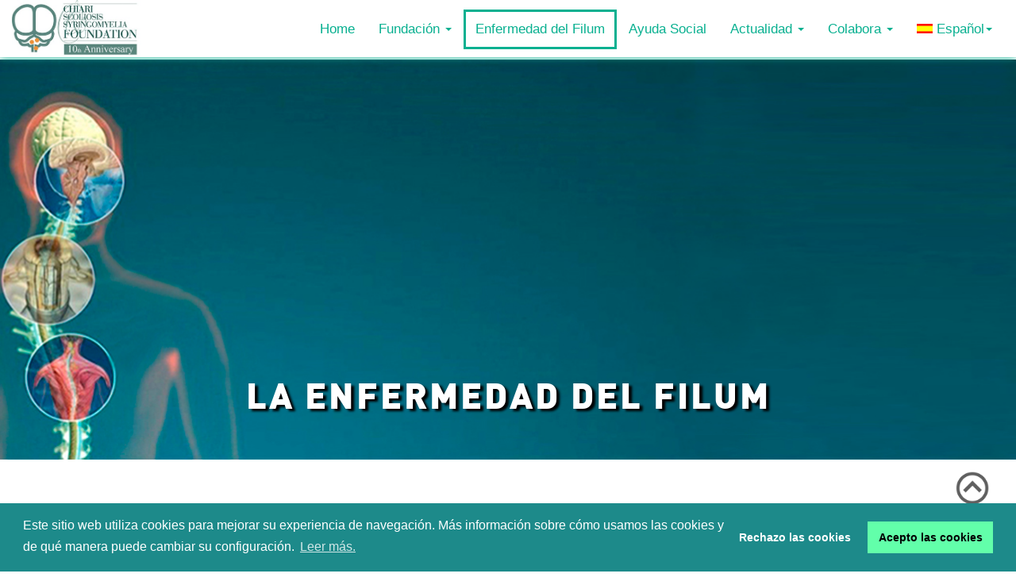

--- FILE ---
content_type: text/html; charset=UTF-8
request_url: https://chiarifoundationbcn.com/enfermedad-del-filum/
body_size: 9387
content:
<!DOCTYPE html>
<html lang="es">
  <head>
    <meta http-equiv="Content-Type" content="text/html; charset=utf-8">
    <meta http-equiv="X-UA-Compatible" content="IE=edge">
    <meta name="viewport" content="width=device-width, initial-scale=1">
    <meta name="author" content="Chiari Foundation Barcelona">
    <meta name="keywords" content="escoliosis, siringomielia, chiari, arnold chiari, síndrome de Arnold Chiari I, escoliosis idiopática, siringomielia idiopática, hernia discal, hernia discal lumbar, estenosis, luxaciones, Chiari Foundation Barcelona">
    <title>La Enfermedad del Filum, afecta todo el sistema nervioso del ser humano</title>
    <link rel="canonical" hreflang="es" href="https://chiarifoundationbcn.com/">
    <link rel="shortcut icon" href="https://chiarifoundationbcn.com/wp-content/themes/cssf/favicon.ico" />
    <link href="https://chiarifoundationbcn.com/wp-content/themes/cssf/style.css" rel="stylesheet" >
    <link rel="apple-touch-icon" sizes="57x57" href="/apple-icon-57x57.png">
    <link rel="apple-touch-icon" sizes="60x60" href="/apple-icon-60x60.png">
    <link rel="apple-touch-icon" sizes="72x72" href="/apple-icon-72x72.png">
    <link rel="apple-touch-icon" sizes="76x76" href="/apple-icon-76x76.png">
    <link rel="apple-touch-icon" sizes="114x114" href="/apple-icon-114x114.png">
    <link rel="apple-touch-icon" sizes="120x120" href="/apple-icon-120x120.png">
    <link rel="apple-touch-icon" sizes="144x144" href="/apple-icon-144x144.png">
    <link rel="apple-touch-icon" sizes="152x152" href="/apple-icon-152x152.png">
    <link rel="apple-touch-icon" sizes="180x180" href="/apple-icon-180x180.png">
    <link rel="icon" type="image/png" sizes="192x192"  href="/android-icon-192x192.png">
    <link rel="icon" type="image/png" sizes="32x32" href="/favicon-32x32.png">
    <link rel="icon" type="image/png" sizes="96x96" href="/favicon-96x96.png">
    <link rel="icon" type="image/png" sizes="16x16" href="/favicon-16x16.png">
    <link rel="manifest" href="/manifest.json">
    <meta name="msapplication-TileColor" content="#ffffff">
    <meta name="msapplication-TileImage" content="/ms-icon-144x144.png">
    <meta name="theme-color" content="#ffffff">
    <script>
  (function(i,s,o,g,r,a,m){i['GoogleAnalyticsObject']=r;i[r]=i[r]||function(){
  (i[r].q=i[r].q||[]).push(arguments)},i[r].l=1*new Date();a=s.createElement(o),
  m=s.getElementsByTagName(o)[0];a.async=1;a.src=g;m.parentNode.insertBefore(a,m)
  })(window,document,'script','https://www.google-analytics.com/analytics.js','ga');

  ga('create', 'UA-99597394-1', 'auto');
  ga('send', 'pageview');

</script>    <!-- Cookies -->
    <link rel="stylesheet" type="text/css" href="//cdnjs.cloudflare.com/ajax/libs/cookieconsent2/3.0.3/cookieconsent.min.css" />
    <script src="//cdnjs.cloudflare.com/ajax/libs/cookieconsent2/3.0.3/cookieconsent.min.js"></script>
    <script>
    window.addEventListener("load", function(){
    window.cookieconsent.initialise({
      "palette": {
        "popup": {
          "background": "#1d8a8a"
        },
        "button": {
          "background": "#62ffaa"
        }
      },
      "type": "opt-out",
      "content": {
        "message": "Este sitio web utiliza cookies para mejorar su experiencia de navegación. Más información sobre cómo usamos las cookies y de qué manera puede cambiar su configuración.",
        "dismiss": "Acepto las cookies",
        "deny": "Rechazo las cookies",
        "link": "Leer más.",
        "href": "https://chiarifoundationbcn.com/cookies"
      }
    })});
    </script>
    <!-- END Cookies -->
    <script type='text/javascript' src="https://ajax.googleapis.com/ajax/libs/jquery/1.12.4/jquery.min.js"></script>
    <!-- <script type='text/javascript' src="http://ajax.googleapis.com/ajax/libs/jquery/1.8.2/jquery.min.js"></script> stable version for charts -->
    <script type='text/javascript' src="https://chiarifoundationbcn.com/wp-content/themes/cssf/js/jquery.aniview.js"></script>
    <!-- Anyview -->
    <script>
        $(document).ready(function(){
            $('.aniview').AniView();
        });
    </script>
    <!-- Top page -->
    <script>
      $(function() {
        $('a[href*=#]:not([href=#])').click(function() {
          if (location.pathname.replace(/^\//,'') == this.pathname.replace(/^\//,'') && location.hostname == this.hostname) {
            var target = $(this.hash);
            target = target.length ? target : $('[name=' + this.hash.slice(1) +']');
            if (target.length) {
              $('html,body').animate({
                scrollTop: target.offset().top
              }, 1000);
              return false;
            }
          }
        });
      });
    </script>
    <!-- Modal -->
    <script type="text/javascript">
     $(document).ready(function() {
         $(‘#myModal’).modal(‘show’);
     }); </script>
    <meta name='robots' content='index, follow, max-image-preview:large, max-snippet:-1, max-video-preview:-1' />

	<!-- This site is optimized with the Yoast SEO plugin v20.2.1 - https://yoast.com/wordpress/plugins/seo/ -->
	<meta name="description" content="La enfermedad más frecuente y desconocida de la especie humana, Enfermedad del Filum. Nnvestigaciones realizadas por el Dr. M. B. Royo Salvador han unido..." />
	<link rel="canonical" href="https://chiarifoundationbcn.com/enfermedad-del-filum/" />
	<meta property="og:locale" content="es_ES" />
	<meta property="og:type" content="article" />
	<meta property="og:title" content="La Enfermedad del Filum, afecta todo el sistema nervioso del ser humano" />
	<meta property="og:description" content="La enfermedad más frecuente y desconocida de la especie humana, Enfermedad del Filum. Nnvestigaciones realizadas por el Dr. M. B. Royo Salvador han unido..." />
	<meta property="og:url" content="https://chiarifoundationbcn.com/enfermedad-del-filum/" />
	<meta property="og:site_name" content="CSSF" />
	<meta property="article:publisher" content="https://www.facebook.com/CSSfoundation/" />
	<meta property="article:modified_time" content="2017-06-02T10:23:17+00:00" />
	<meta property="og:image" content="https://chiarifoundationbcn.com/wp-content/themes/cssf/img/arnold-chiari.jpg" />
	<meta name="twitter:card" content="summary_large_image" />
	<meta name="twitter:label1" content="Tiempo de lectura" />
	<meta name="twitter:data1" content="3 minutos" />
	<script type="application/ld+json" class="yoast-schema-graph">{"@context":"https://schema.org","@graph":[{"@type":"WebPage","@id":"https://chiarifoundationbcn.com/enfermedad-del-filum/","url":"https://chiarifoundationbcn.com/enfermedad-del-filum/","name":"La Enfermedad del Filum, afecta todo el sistema nervioso del ser humano","isPartOf":{"@id":"https://chiarifoundationbcn.com/#website"},"primaryImageOfPage":{"@id":"https://chiarifoundationbcn.com/enfermedad-del-filum/#primaryimage"},"image":{"@id":"https://chiarifoundationbcn.com/enfermedad-del-filum/#primaryimage"},"thumbnailUrl":"https://chiarifoundationbcn.com/wp-content/themes/cssf/img/arnold-chiari.jpg","datePublished":"2016-09-08T11:15:49+00:00","dateModified":"2017-06-02T10:23:17+00:00","description":"La enfermedad más frecuente y desconocida de la especie humana, Enfermedad del Filum. Nnvestigaciones realizadas por el Dr. M. B. Royo Salvador han unido...","breadcrumb":{"@id":"https://chiarifoundationbcn.com/enfermedad-del-filum/#breadcrumb"},"inLanguage":"es","potentialAction":[{"@type":"ReadAction","target":["https://chiarifoundationbcn.com/enfermedad-del-filum/"]}]},{"@type":"ImageObject","inLanguage":"es","@id":"https://chiarifoundationbcn.com/enfermedad-del-filum/#primaryimage","url":"https://chiarifoundationbcn.com/wp-content/themes/cssf/img/arnold-chiari.jpg","contentUrl":"https://chiarifoundationbcn.com/wp-content/themes/cssf/img/arnold-chiari.jpg"},{"@type":"BreadcrumbList","@id":"https://chiarifoundationbcn.com/enfermedad-del-filum/#breadcrumb","itemListElement":[{"@type":"ListItem","position":1,"name":"Portada","item":"https://chiarifoundationbcn.com/"},{"@type":"ListItem","position":2,"name":"La Enfermedad del Filum"}]},{"@type":"WebSite","@id":"https://chiarifoundationbcn.com/#website","url":"https://chiarifoundationbcn.com/","name":"CSSF","description":"Chiari Scoliosis Syriangomyelia Fundación","publisher":{"@id":"https://chiarifoundationbcn.com/#organization"},"potentialAction":[{"@type":"SearchAction","target":{"@type":"EntryPoint","urlTemplate":"https://chiarifoundationbcn.com/?s={search_term_string}"},"query-input":"required name=search_term_string"}],"inLanguage":"es"},{"@type":"Organization","@id":"https://chiarifoundationbcn.com/#organization","name":"Chiari & Scoliosis & Syringomyelia Fundación Privada","url":"https://chiarifoundationbcn.com/","logo":{"@type":"ImageObject","inLanguage":"es","@id":"https://chiarifoundationbcn.com/#/schema/logo/image/","url":"https://chiarifoundationbcn.com/wp-content/uploads/2017/03/LogoCSSF.jpg","contentUrl":"https://chiarifoundationbcn.com/wp-content/uploads/2017/03/LogoCSSF.jpg","width":200,"height":75,"caption":"Chiari & Scoliosis & Syringomyelia Fundación Privada"},"image":{"@id":"https://chiarifoundationbcn.com/#/schema/logo/image/"},"sameAs":["https://www.facebook.com/CSSfoundation/"]}]}</script>
	<!-- / Yoast SEO plugin. -->


<script type="text/javascript">
window._wpemojiSettings = {"baseUrl":"https:\/\/s.w.org\/images\/core\/emoji\/14.0.0\/72x72\/","ext":".png","svgUrl":"https:\/\/s.w.org\/images\/core\/emoji\/14.0.0\/svg\/","svgExt":".svg","source":{"concatemoji":"https:\/\/chiarifoundationbcn.com\/wp-includes\/js\/wp-emoji-release.min.js?ver=6.1.9"}};
/*! This file is auto-generated */
!function(e,a,t){var n,r,o,i=a.createElement("canvas"),p=i.getContext&&i.getContext("2d");function s(e,t){var a=String.fromCharCode,e=(p.clearRect(0,0,i.width,i.height),p.fillText(a.apply(this,e),0,0),i.toDataURL());return p.clearRect(0,0,i.width,i.height),p.fillText(a.apply(this,t),0,0),e===i.toDataURL()}function c(e){var t=a.createElement("script");t.src=e,t.defer=t.type="text/javascript",a.getElementsByTagName("head")[0].appendChild(t)}for(o=Array("flag","emoji"),t.supports={everything:!0,everythingExceptFlag:!0},r=0;r<o.length;r++)t.supports[o[r]]=function(e){if(p&&p.fillText)switch(p.textBaseline="top",p.font="600 32px Arial",e){case"flag":return s([127987,65039,8205,9895,65039],[127987,65039,8203,9895,65039])?!1:!s([55356,56826,55356,56819],[55356,56826,8203,55356,56819])&&!s([55356,57332,56128,56423,56128,56418,56128,56421,56128,56430,56128,56423,56128,56447],[55356,57332,8203,56128,56423,8203,56128,56418,8203,56128,56421,8203,56128,56430,8203,56128,56423,8203,56128,56447]);case"emoji":return!s([129777,127995,8205,129778,127999],[129777,127995,8203,129778,127999])}return!1}(o[r]),t.supports.everything=t.supports.everything&&t.supports[o[r]],"flag"!==o[r]&&(t.supports.everythingExceptFlag=t.supports.everythingExceptFlag&&t.supports[o[r]]);t.supports.everythingExceptFlag=t.supports.everythingExceptFlag&&!t.supports.flag,t.DOMReady=!1,t.readyCallback=function(){t.DOMReady=!0},t.supports.everything||(n=function(){t.readyCallback()},a.addEventListener?(a.addEventListener("DOMContentLoaded",n,!1),e.addEventListener("load",n,!1)):(e.attachEvent("onload",n),a.attachEvent("onreadystatechange",function(){"complete"===a.readyState&&t.readyCallback()})),(e=t.source||{}).concatemoji?c(e.concatemoji):e.wpemoji&&e.twemoji&&(c(e.twemoji),c(e.wpemoji)))}(window,document,window._wpemojiSettings);
</script>
<style type="text/css">
img.wp-smiley,
img.emoji {
	display: inline !important;
	border: none !important;
	box-shadow: none !important;
	height: 1em !important;
	width: 1em !important;
	margin: 0 0.07em !important;
	vertical-align: -0.1em !important;
	background: none !important;
	padding: 0 !important;
}
</style>
	<link rel='stylesheet' id='wp-block-library-css' href='https://chiarifoundationbcn.com/wp-includes/css/dist/block-library/style.min.css?ver=6.1.9' type='text/css' media='all' />
<link rel='stylesheet' id='classic-theme-styles-css' href='https://chiarifoundationbcn.com/wp-includes/css/classic-themes.min.css?ver=1' type='text/css' media='all' />
<style id='global-styles-inline-css' type='text/css'>
body{--wp--preset--color--black: #000000;--wp--preset--color--cyan-bluish-gray: #abb8c3;--wp--preset--color--white: #ffffff;--wp--preset--color--pale-pink: #f78da7;--wp--preset--color--vivid-red: #cf2e2e;--wp--preset--color--luminous-vivid-orange: #ff6900;--wp--preset--color--luminous-vivid-amber: #fcb900;--wp--preset--color--light-green-cyan: #7bdcb5;--wp--preset--color--vivid-green-cyan: #00d084;--wp--preset--color--pale-cyan-blue: #8ed1fc;--wp--preset--color--vivid-cyan-blue: #0693e3;--wp--preset--color--vivid-purple: #9b51e0;--wp--preset--gradient--vivid-cyan-blue-to-vivid-purple: linear-gradient(135deg,rgba(6,147,227,1) 0%,rgb(155,81,224) 100%);--wp--preset--gradient--light-green-cyan-to-vivid-green-cyan: linear-gradient(135deg,rgb(122,220,180) 0%,rgb(0,208,130) 100%);--wp--preset--gradient--luminous-vivid-amber-to-luminous-vivid-orange: linear-gradient(135deg,rgba(252,185,0,1) 0%,rgba(255,105,0,1) 100%);--wp--preset--gradient--luminous-vivid-orange-to-vivid-red: linear-gradient(135deg,rgba(255,105,0,1) 0%,rgb(207,46,46) 100%);--wp--preset--gradient--very-light-gray-to-cyan-bluish-gray: linear-gradient(135deg,rgb(238,238,238) 0%,rgb(169,184,195) 100%);--wp--preset--gradient--cool-to-warm-spectrum: linear-gradient(135deg,rgb(74,234,220) 0%,rgb(151,120,209) 20%,rgb(207,42,186) 40%,rgb(238,44,130) 60%,rgb(251,105,98) 80%,rgb(254,248,76) 100%);--wp--preset--gradient--blush-light-purple: linear-gradient(135deg,rgb(255,206,236) 0%,rgb(152,150,240) 100%);--wp--preset--gradient--blush-bordeaux: linear-gradient(135deg,rgb(254,205,165) 0%,rgb(254,45,45) 50%,rgb(107,0,62) 100%);--wp--preset--gradient--luminous-dusk: linear-gradient(135deg,rgb(255,203,112) 0%,rgb(199,81,192) 50%,rgb(65,88,208) 100%);--wp--preset--gradient--pale-ocean: linear-gradient(135deg,rgb(255,245,203) 0%,rgb(182,227,212) 50%,rgb(51,167,181) 100%);--wp--preset--gradient--electric-grass: linear-gradient(135deg,rgb(202,248,128) 0%,rgb(113,206,126) 100%);--wp--preset--gradient--midnight: linear-gradient(135deg,rgb(2,3,129) 0%,rgb(40,116,252) 100%);--wp--preset--duotone--dark-grayscale: url('#wp-duotone-dark-grayscale');--wp--preset--duotone--grayscale: url('#wp-duotone-grayscale');--wp--preset--duotone--purple-yellow: url('#wp-duotone-purple-yellow');--wp--preset--duotone--blue-red: url('#wp-duotone-blue-red');--wp--preset--duotone--midnight: url('#wp-duotone-midnight');--wp--preset--duotone--magenta-yellow: url('#wp-duotone-magenta-yellow');--wp--preset--duotone--purple-green: url('#wp-duotone-purple-green');--wp--preset--duotone--blue-orange: url('#wp-duotone-blue-orange');--wp--preset--font-size--small: 13px;--wp--preset--font-size--medium: 20px;--wp--preset--font-size--large: 36px;--wp--preset--font-size--x-large: 42px;--wp--preset--spacing--20: 0.44rem;--wp--preset--spacing--30: 0.67rem;--wp--preset--spacing--40: 1rem;--wp--preset--spacing--50: 1.5rem;--wp--preset--spacing--60: 2.25rem;--wp--preset--spacing--70: 3.38rem;--wp--preset--spacing--80: 5.06rem;}:where(.is-layout-flex){gap: 0.5em;}body .is-layout-flow > .alignleft{float: left;margin-inline-start: 0;margin-inline-end: 2em;}body .is-layout-flow > .alignright{float: right;margin-inline-start: 2em;margin-inline-end: 0;}body .is-layout-flow > .aligncenter{margin-left: auto !important;margin-right: auto !important;}body .is-layout-constrained > .alignleft{float: left;margin-inline-start: 0;margin-inline-end: 2em;}body .is-layout-constrained > .alignright{float: right;margin-inline-start: 2em;margin-inline-end: 0;}body .is-layout-constrained > .aligncenter{margin-left: auto !important;margin-right: auto !important;}body .is-layout-constrained > :where(:not(.alignleft):not(.alignright):not(.alignfull)){max-width: var(--wp--style--global--content-size);margin-left: auto !important;margin-right: auto !important;}body .is-layout-constrained > .alignwide{max-width: var(--wp--style--global--wide-size);}body .is-layout-flex{display: flex;}body .is-layout-flex{flex-wrap: wrap;align-items: center;}body .is-layout-flex > *{margin: 0;}:where(.wp-block-columns.is-layout-flex){gap: 2em;}.has-black-color{color: var(--wp--preset--color--black) !important;}.has-cyan-bluish-gray-color{color: var(--wp--preset--color--cyan-bluish-gray) !important;}.has-white-color{color: var(--wp--preset--color--white) !important;}.has-pale-pink-color{color: var(--wp--preset--color--pale-pink) !important;}.has-vivid-red-color{color: var(--wp--preset--color--vivid-red) !important;}.has-luminous-vivid-orange-color{color: var(--wp--preset--color--luminous-vivid-orange) !important;}.has-luminous-vivid-amber-color{color: var(--wp--preset--color--luminous-vivid-amber) !important;}.has-light-green-cyan-color{color: var(--wp--preset--color--light-green-cyan) !important;}.has-vivid-green-cyan-color{color: var(--wp--preset--color--vivid-green-cyan) !important;}.has-pale-cyan-blue-color{color: var(--wp--preset--color--pale-cyan-blue) !important;}.has-vivid-cyan-blue-color{color: var(--wp--preset--color--vivid-cyan-blue) !important;}.has-vivid-purple-color{color: var(--wp--preset--color--vivid-purple) !important;}.has-black-background-color{background-color: var(--wp--preset--color--black) !important;}.has-cyan-bluish-gray-background-color{background-color: var(--wp--preset--color--cyan-bluish-gray) !important;}.has-white-background-color{background-color: var(--wp--preset--color--white) !important;}.has-pale-pink-background-color{background-color: var(--wp--preset--color--pale-pink) !important;}.has-vivid-red-background-color{background-color: var(--wp--preset--color--vivid-red) !important;}.has-luminous-vivid-orange-background-color{background-color: var(--wp--preset--color--luminous-vivid-orange) !important;}.has-luminous-vivid-amber-background-color{background-color: var(--wp--preset--color--luminous-vivid-amber) !important;}.has-light-green-cyan-background-color{background-color: var(--wp--preset--color--light-green-cyan) !important;}.has-vivid-green-cyan-background-color{background-color: var(--wp--preset--color--vivid-green-cyan) !important;}.has-pale-cyan-blue-background-color{background-color: var(--wp--preset--color--pale-cyan-blue) !important;}.has-vivid-cyan-blue-background-color{background-color: var(--wp--preset--color--vivid-cyan-blue) !important;}.has-vivid-purple-background-color{background-color: var(--wp--preset--color--vivid-purple) !important;}.has-black-border-color{border-color: var(--wp--preset--color--black) !important;}.has-cyan-bluish-gray-border-color{border-color: var(--wp--preset--color--cyan-bluish-gray) !important;}.has-white-border-color{border-color: var(--wp--preset--color--white) !important;}.has-pale-pink-border-color{border-color: var(--wp--preset--color--pale-pink) !important;}.has-vivid-red-border-color{border-color: var(--wp--preset--color--vivid-red) !important;}.has-luminous-vivid-orange-border-color{border-color: var(--wp--preset--color--luminous-vivid-orange) !important;}.has-luminous-vivid-amber-border-color{border-color: var(--wp--preset--color--luminous-vivid-amber) !important;}.has-light-green-cyan-border-color{border-color: var(--wp--preset--color--light-green-cyan) !important;}.has-vivid-green-cyan-border-color{border-color: var(--wp--preset--color--vivid-green-cyan) !important;}.has-pale-cyan-blue-border-color{border-color: var(--wp--preset--color--pale-cyan-blue) !important;}.has-vivid-cyan-blue-border-color{border-color: var(--wp--preset--color--vivid-cyan-blue) !important;}.has-vivid-purple-border-color{border-color: var(--wp--preset--color--vivid-purple) !important;}.has-vivid-cyan-blue-to-vivid-purple-gradient-background{background: var(--wp--preset--gradient--vivid-cyan-blue-to-vivid-purple) !important;}.has-light-green-cyan-to-vivid-green-cyan-gradient-background{background: var(--wp--preset--gradient--light-green-cyan-to-vivid-green-cyan) !important;}.has-luminous-vivid-amber-to-luminous-vivid-orange-gradient-background{background: var(--wp--preset--gradient--luminous-vivid-amber-to-luminous-vivid-orange) !important;}.has-luminous-vivid-orange-to-vivid-red-gradient-background{background: var(--wp--preset--gradient--luminous-vivid-orange-to-vivid-red) !important;}.has-very-light-gray-to-cyan-bluish-gray-gradient-background{background: var(--wp--preset--gradient--very-light-gray-to-cyan-bluish-gray) !important;}.has-cool-to-warm-spectrum-gradient-background{background: var(--wp--preset--gradient--cool-to-warm-spectrum) !important;}.has-blush-light-purple-gradient-background{background: var(--wp--preset--gradient--blush-light-purple) !important;}.has-blush-bordeaux-gradient-background{background: var(--wp--preset--gradient--blush-bordeaux) !important;}.has-luminous-dusk-gradient-background{background: var(--wp--preset--gradient--luminous-dusk) !important;}.has-pale-ocean-gradient-background{background: var(--wp--preset--gradient--pale-ocean) !important;}.has-electric-grass-gradient-background{background: var(--wp--preset--gradient--electric-grass) !important;}.has-midnight-gradient-background{background: var(--wp--preset--gradient--midnight) !important;}.has-small-font-size{font-size: var(--wp--preset--font-size--small) !important;}.has-medium-font-size{font-size: var(--wp--preset--font-size--medium) !important;}.has-large-font-size{font-size: var(--wp--preset--font-size--large) !important;}.has-x-large-font-size{font-size: var(--wp--preset--font-size--x-large) !important;}
.wp-block-navigation a:where(:not(.wp-element-button)){color: inherit;}
:where(.wp-block-columns.is-layout-flex){gap: 2em;}
.wp-block-pullquote{font-size: 1.5em;line-height: 1.6;}
</style>
<link rel="https://api.w.org/" href="https://chiarifoundationbcn.com/wp-json/" /><link rel="alternate" type="application/json" href="https://chiarifoundationbcn.com/wp-json/wp/v2/pages/14" /><link rel="EditURI" type="application/rsd+xml" title="RSD" href="https://chiarifoundationbcn.com/xmlrpc.php?rsd" />
<link rel="wlwmanifest" type="application/wlwmanifest+xml" href="https://chiarifoundationbcn.com/wp-includes/wlwmanifest.xml" />
<meta name="generator" content="WordPress 6.1.9" />
<link rel='shortlink' href='https://chiarifoundationbcn.com/?p=14' />
<link rel="alternate" type="application/json+oembed" href="https://chiarifoundationbcn.com/wp-json/oembed/1.0/embed?url=https%3A%2F%2Fchiarifoundationbcn.com%2Fenfermedad-del-filum%2F" />
<link rel="alternate" type="text/xml+oembed" href="https://chiarifoundationbcn.com/wp-json/oembed/1.0/embed?url=https%3A%2F%2Fchiarifoundationbcn.com%2Fenfermedad-del-filum%2F&#038;format=xml" />
<style type="text/css">.recentcomments a{display:inline !important;padding:0 !important;margin:0 !important;}</style>    <!-- Just for debugging purposes. Don't actually copy this line! -->
    <!--[if lt IE 9]><script src="../../assets/js/ie8-responsive-file-warning.js"></script><![endif]-->

    <!-- HTML5 shim and Respond.js IE8 support of HTML5 elements and media queries -->
    <!--[if lt IE 9]>
      <script src="https://oss.maxcdn.com/libs/html5shiv/3.7.0/html5shiv.js"></script>
      <script src="https://oss.maxcdn.com/libs/respond.js/1.4.2/respond.min.js"></script>
    <![endif]-->    
  </head>
  <body>
    <a class="upArrow hidden-xs" href="#" ><img src="https://chiarifoundationbcn.com/wp-content/themes/cssf/img/up-arrow.png" alt="Fundación Chiari Barcelona" width="50" /></a>
    <nav class="navbar navbar-fixed-top navbar-icseb">
      <div class="container-fluid">
        <!-- Toogle nav -->
        <div class="navbar-header">
          <button type="button" class="navbar-toggle fade-hover" data-toggle="collapse" data-target=".navbar-collapse">
            <span class="sr-only">Toggle navigation</span>
            <span class="icon-bar"></span>
            <span class="icon-bar"></span>
            <span class="icon-bar"></span>
          </button>
          <!-- Brand info -->
          <div class="hidden-xs"><a class="navbar-brand aniview" av-animation="slideInDown" href="https://chiarifoundationbcn.com/"><img src="https://chiarifoundationbcn.com/wp-content/themes/cssf/img/cssf-10.jpg" style="margin-top:-15px" height="70px" width="auto" alt="Chiari Foundation Barcelona"></a></div>
          <div class="visible-xs"><a class="navbar-brand aniview" av-animation="slideInDown" href="https://chiarifoundationbcn.com/"><img src="https://chiarifoundationbcn.com/wp-content/themes/cssf/img/cssf-10.jpg" style="margin-top:-5px" height="50px" width="auto" alt="Fundació Chiari Barcelona"></a></div>        
        </div>
        <!-- Navwalk & Flag selector-->
        <div class="collapse navbar-collapse">
          <div class="nav navbar-nav navbar-right">
            <li class="dropdown" style="margin-top: 0.2em;">
              <a href="#" class="dropdown-toggle" data-toggle="dropdown" role="button" aria-haspopup="true" aria-expanded="false"><img class="flag" src="https://chiarifoundationbcn.com/commons/img/flags/esp.gif" alt=""> Español<span class="caret"></span></a>
              <ul class="dropdown-menu">
                <li><a href="https://chiarifoundationbcn.com/en/"><img class="flag" src="https://chiarifoundationbcn.com/commons/img/flags/ingles.gif" alt=""> <img class="flag" src="https://institutchiaribcn.com/commons/img/flags/inglesUSA.jpg" alt=""> English</a></li>
              </ul>
            </li>
          </div>
        <!-- Navwalk & Flag selector-->
        <div class="collapse navbar-collapse">
         <div class="menu-mainmenu-container"><ul id="menu-mainmenu" class="nav navbar-nav navbar-right"><li id="menu-item-32" class="menu-item menu-item-type-post_type menu-item-object-page menu-item-home menu-item-32"><a title="Home" href="https://chiarifoundationbcn.com/">Home</a></li>
<li id="menu-item-172" class="menu-item menu-item-type-custom menu-item-object-custom menu-item-has-children menu-item-172 dropdown"><a title="Fundación" href="#" data-toggle="dropdown" class="dropdown-toggle" aria-haspopup="true">Fundación <span class="caret"></span></a>
<ul role="menu" class=" dropdown-menu">
	<li id="menu-item-31" class="menu-item menu-item-type-post_type menu-item-object-page menu-item-31"><a title="Quienes somos" href="https://chiarifoundationbcn.com/fundacion/">Quienes somos</a></li>
	<li id="menu-item-787" class="menu-item menu-item-type-post_type menu-item-object-page menu-item-787"><a title="Carta del presidente" href="https://chiarifoundationbcn.com/carta-del-presidente/">Carta del presidente</a></li>
	<li id="menu-item-281" class="menu-item menu-item-type-post_type menu-item-object-page menu-item-281"><a title="Nuestra misión" href="https://chiarifoundationbcn.com/nuestra-mision/">Nuestra misión</a></li>
	<li id="menu-item-244" class="menu-item menu-item-type-post_type menu-item-object-page menu-item-244"><a title="Contacto" href="https://chiarifoundationbcn.com/contacto/">Contacto</a></li>
</ul>
</li>
<li id="menu-item-28" class="menu-item menu-item-type-post_type menu-item-object-page current-menu-item page_item page-item-14 current_page_item menu-item-28 active"><a title="Enfermedad del Filum" href="https://chiarifoundationbcn.com/enfermedad-del-filum/">Enfermedad del Filum</a></li>
<li id="menu-item-1648" class="menu-item menu-item-type-post_type menu-item-object-page menu-item-1648"><a title="Ayuda Social" href="https://chiarifoundationbcn.com/ayuda-social-chiari-syringomyelia/">Ayuda Social</a></li>
<li id="menu-item-27" class="menu-item menu-item-type-post_type menu-item-object-page menu-item-has-children menu-item-27 dropdown"><a title="Actualidad" href="#" data-toggle="dropdown" class="dropdown-toggle" aria-haspopup="true">Actualidad <span class="caret"></span></a>
<ul role="menu" class=" dropdown-menu">
	<li id="menu-item-801" class="menu-item menu-item-type-post_type menu-item-object-page menu-item-801"><a title="Publicaciones" href="https://chiarifoundationbcn.com/bibliografia-chiari-fundacion/">Publicaciones</a></li>
	<li id="menu-item-191" class="menu-item menu-item-type-post_type menu-item-object-page menu-item-191"><a title="Reuniones" href="https://chiarifoundationbcn.com/reuniones/">Reuniones</a></li>
	<li id="menu-item-1127" class="menu-item menu-item-type-post_type menu-item-object-page menu-item-1127"><a title="Eventos" href="https://chiarifoundationbcn.com/actualidad-eventos/">Eventos</a></li>
	<li id="menu-item-353" class="menu-item menu-item-type-post_type menu-item-object-page menu-item-353"><a title="Noticias" href="https://chiarifoundationbcn.com/noticias/">Noticias</a></li>
</ul>
</li>
<li id="menu-item-29" class="green menu-item menu-item-type-post_type menu-item-object-page menu-item-has-children menu-item-29 dropdown"><a title="Colabora" href="#" data-toggle="dropdown" class="dropdown-toggle" aria-haspopup="true">Colabora <span class="caret"></span></a>
<ul role="menu" class=" dropdown-menu">
	<li id="menu-item-1072" class="menu-item menu-item-type-custom menu-item-object-custom menu-item-1072"><a title="Realizar donación" href="https://chiarifoundationbcn.com/donar/">Realizar donación</a></li>
	<li id="menu-item-1616" class="menu-item menu-item-type-post_type menu-item-object-page menu-item-1616"><a title="Voluntariado" href="https://chiarifoundationbcn.com/hazte-voluntario/">Voluntariado</a></li>
	<li id="menu-item-267" class="menu-item menu-item-type-post_type menu-item-object-page menu-item-267"><a title="Proyectos personales" href="https://chiarifoundationbcn.com/proyectos-personales/">Proyectos personales</a></li>
	<li id="menu-item-802" class="menu-item menu-item-type-post_type menu-item-object-page menu-item-802"><a title="Regalos solidarios" href="https://chiarifoundationbcn.com/regalos-solidarios/">Regalos solidarios</a></li>
</ul>
</li>
</ul></div>        </div><!-- END nav-collapse -->
      </div><!-- END container -->
    </nav><!-- END navbar -->

<div class="headMedica">
	</div>
<div class="title" align="center" style="margin-top: -100px;"><h1 class="aniview" av-animation="slideInUp" style="color: #fff; opacity: 1;font-size:45px;text-shadow: 4px 3px 3px rgb(0, 0, 0);">La Enfermedad del Filum</a></h1></div>
<div id="onloadfx" style="padding-top:90px">
	<p><div class="container">
<div class="row">
<div class="col-md-12" style="text-align: justify;">
<h2 class="panelTitlePage">LA ENFERMEDAD MÁS FRECUENTE Y DESCONOCIDA DE LA ESPECIE HUMANA</h2>
<p>&nbsp;<br />
			La <strong>Enfermedad del Filum</strong> afecta todo el sistema nervioso del ser humano.</p>
<p>			Las investigaciones realizadas por el Dr. M. B. Royo Salvador han unido el Síndrome de <strong>Arnold Chiari I</strong>, la <strong>Siringomielia</strong> y la <strong>Escoliosis</strong> idiopáticas en un solo concepto: la <strong>Enfermedad del Filum.</strong> Dichas enfermedades comparten una misma causa: una tensión anormal del filum terminale.</p>
<p>			El sistema nervioso controla todos los mecanismos de nuestro organismo igual que nuestra columna vertebral es un apoyo para nuestro cuerpo. La <strong>Enfermedad del Filum</strong> afecta a la columna y al sistema nervioso provocando dolores en todo el cuerpo, cambios de sensibilidad a la temperatura y al tacto, falta de fuerza en las extremidades, cansancio, vértigos, inestabilidad, con alteraciones incluso de la memoria y de la concentración, y tiene un abanico muy ancho de síntomas y signos. Sus consecuencias pueden ser irreversibles.</p>
<p>			El diseño de una nueva técnica quirúrgica, mínimamente invasiva, permite eliminar la causa de la enfermedad seccionando el filum terminale. Eliminando, así, los índices de mortalidad y morbilidad de los tratamientos convencionales. Según nuestras investigaciones, la incidencia de la patología es de más de un 20% de la población mundial y la falta de la información sobre esta enfermedad impide un diagnóstico correcto e inmediato.<br />
			&nbsp;</p>
<div align="center"><img decoding="async" src="https://chiarifoundationbcn.com/wp-content/themes/cssf/img/arnold-chiari.jpg" alt="img-circle img-responsive" /></p>
<h2>Arnold Chiari I</h2>
<h3 class="teamName" style="text-align: center;">Descenso de las amígdalas cerebelosas (DAC) congénito</h3>
<hr></div>
<p>			&nbsp;</p>
<h3>Definición</h3>
<p>			El <strong>Síndrome de Arnold-Chiari I (SACHI)</strong> es la herniación de las amígdalas cerebelosas por el agujero occipital hacia el canal vertebral sin otra malformación del sistema nervioso.</p>
<h3>Síntomas</h3>
<p>			Los más frecuentes en nuestra casuística son: cefaleas, vértigo, náuseas, vómito, cervicalgias, disfagia, insomnio, alteraciones de la concentración y de la memoria.</p>
<h3>Causa</h3>
<p>			Según las investigaciones del Dr. M. B. Royo Salvador, el síndrome de <strong>Arnold Chiari I</strong> es el resultado de una tracción anormal de la médula espinal, debida a un filum terminale anómalo no evidenciable en las exploraciones complementarias <strong>(Enfermedad del Filum)</strong>. <a href="https://institutchiaribcn.com/arnold-chiari/" target="_blank">Ver más información.</a></p>
<p>			&nbsp;
		</p></div>
</p></div>
</div>
<div style="background-color: #f9f9f9;padding-top: 30px;padding-bottom: 30px;">
<div class="container">
<div class="row">
<div class="col-md-12" style="text-align: justify;">
<div align="center">
					<img decoding="async" src="https://chiarifoundationbcn.com/wp-content/themes/cssf/img/siringomielia.png" alt="img-circle img-responsive"></p>
<h2>Siringomielia Idiopática</h2>
<h3 class="teamName" style="text-align: center">Quiste intramedular congénito</h3>
</p></div>
<hr>
<h3>Definición </h3>
<p>				La <strong>Siringomielia</strong> Idiopática se caracteriza por la aparición de una o más cavidades quísticas en la médula espinal rellenas de líquido.</p>
<h3>Síntomas</h3>
<p>				Los más frecuentes son las alteraciones de la sensibilidad térmica y táctil, parestesias, alteración de la marcha, inestabilidad y dolor en las extremidades.</p>
<h3>Causa</h3>
<p>				Según las investigaciónes del Dr. M. B. Royo Salvador, la siringomielia idiopática es consecuencia de la necrosis de tejido intramedular, inducida por una isquemia provocada a su vez por una tracción medular de un filum terminale tenso, no detectable con las exploraciones complementarias. La cavidad siringomielica está llena de líquido intersticial o suero. En la evolución de la cavidad siringomielica puede fistulizarse en el espacio perimedular o en el conducto del epéndimo e intercambiar el suero intracavitario por el líquido cefalorraquídeo. <a href="https://institutchiaribcn.com/siringomielia/" target="_blank">Ver más información.</a><br />
				&nbsp;
			</div>
</p></div>
</p></div>
</div>
<div class="container" style="margin-top: 30px;">
<div class="row">
<div class="col-md-12" style="text-align: justify;">
<div align="center"><img decoding="async" src="https://chiarifoundationbcn.com/wp-content/themes/cssf/img/escoliosis.png" alt="img-circle img-responsive" /></p>
<h2>Escoliosis Idiopática</h2>
<h3 class="teamName" style="text-align: center;">Desviación tridimensional de la columna vertebral</h3>
</p></div>
<hr>
<p>			&nbsp;</p>
<h3>Definición</h3>
<p>			La <strong>Escoliosis</strong> Idiopática es una desviación lateral de la columna vertebral. Es más frecuente en el sexo femenino y se observa más en la edad del crecimiento.</p>
<h3>Síntomas</h3>
<p>			Lumbalgias, dorsalgias, cervicalgias, cefaleas, alteraciones de la marcha, bloqueos de la espalda y parestesias.</p>
<h3>Causa</h3>
<p>			Según las investigaciónes del Dr. M. B. Royo Salvador, la escoliosis idiopática es el resultado de un mecanismo de evitación o compensación a la acción de la tracción medular producida por un filum terminale tenso, no evidenciable con las exploraciones complementarias. Comparte la misma causa con otras desviaciones idiopáticas de la columna vertebral, como hipercifosis, hiperlordosis, rectificación de la curvatura vertebral, rotación vertebral e inversión de las curvaturas vertebrales de igual significado biomecánico. <a href="https://institutchiaribcn.com/escoliosis/" target="_blank">Ver más información.</a><br />
			&nbsp;
		</div>
</p></div>
</div>
</p>
		<br>
	<br>
<div class="container">
	<div class="row">
		<div style="margin-bottom: 2em;">
				<a href="javascript:history.back()" style="text-decoration:none;"><button type="button" class="btn btn-default fade-hover">&larr; Volver atrás</button></a>
		</div>
	</div>
</div>
	<br>
	<br>
</div>
	</div><!-- .site-content -->
		<footer id="colophon" class="site-footer" role="contentinfo">
			<div class="site-info">
							</div><!-- .site-info -->
		</footer><!-- .site-footer -->
	</div><!-- .site -->
		            <!-- Social Icons footer SEC -->
            <div class="container-fluid" style="background:#00ae8d;opacity: 0.83;">
                <div class="row">
                    <div class="col-xs-12 col-md-8 col-md-offset-2" style="margin-top:25px;margin-bottom:40px;">

                        <div class="col-md-6">
                            <!-- <div align="center" style="margin-top: 1em;"><input value="Realizar una donación" onclick="window.location='https://chiarifoundationbcn.com/haz-un-donativo/';" class="btn btn-default" name="boton" type="submit"></div> -->
                            <h2 style="text-align:center;color:#fff;">¡Síguenos!</h2>
                            <div class="component">
                                <a href="https://www.facebook.com/CSSfoundation/" target="_blank" class="icon icon-border facebook">facebook</a>
                                <!-- <a href="#" class="icon icon-border twitter">twitter</a>
                                <a href="#" class="icon icon-border googleplus">google+</a>
                                <a href="#" class="icon icon-border github">github</a> 
                                <a href="#" class="icon icon-border rss">rss</a> -->
                            </div>
                        </div>
                        <div class="col-md-6">
                            <h2 style="text-align:left;color:#fff;">Contacto</h2>
                            <p style="color:white">E-mail: <a class="footerLinks fade-hover" href="mailto:cssf@chiarifoundationbcn.com">cssf@chiarifoundationbcn.com</a></p> 
                            <p style="color:white">Pº Manuel Girona, nº 32</p>
                            <p style="color:white">08034 Barcelona, España</p>
                            <p style="color:white">Tel. +34 932 066 406</p>
                            <p style="color:white">Fax. +34 932 066 403</p>
                        </div>

                    </div>
                </div>
            </div>
            <footer>
                <div class="container-fluid" style="background:#000;color:#fff;text-align:right;font-size:0.77em;">
                    <div class="row">
                        <div class="col-xs-12 col-md-8 col-md-offset-2" style="padding-top:15px;padding-bottom:10px;">
                            <p style="color:#FFF;">CSSF 2026 | <a href="https://chiarifoundationbcn.com/aviso-legal/">Aviso legal y Política de Privacidad</a> | <a href="https://chiarifoundationbcn.com/cookies/ ">Cookies</a></p>
                        </div>
                    </div>
                </div>
            </footer>
        </div>
<!-- Bootstrap core JavaScript
    ================================================== -->
    <!-- Placed at the end of the document so the pages load faster -->
    <!-- <script type='text/javascript' src="https://ajax.googleapis.com/ajax/libs/jquery/1.11.0/jquery.min.js"></script> -->
    <script type='text/javascript' src="https://chiarifoundationbcn.com/wp-content/themes/cssf/js/bootstrap.js"></script>
    <script type='text/javascript' src="https://chiarifoundationbcn.com/wp-content/themes/cssf/js/offcanvas.js"></script>
    <script type='text/javascript' src="https://chiarifoundationbcn.com/wp-content/themes/cssf/js/highcharts.js"></script> <!-- charts -->
    <script type='text/javascript' src="https://chiarifoundationbcn.com/wp-content/themes/cssf/js/modules/exporting.js"></script>
    <!-- <script type='text/javascript' src="http://institutchiaribcn.com/commons/js/webicons.min.js"></script> -->
	</body>
</html>


--- FILE ---
content_type: text/css
request_url: https://chiarifoundationbcn.com/wp-content/themes/cssf/style.css
body_size: 8505
content:
 /*
Theme Name: CSSF Developer 
Theme URI: http://www.bemybit.com
Description: Desarrollado por Bemybit SL para CSSF.
Version: 7.0.1
Author: Bemybit
Author URI: http://www.bemybit.com
*/

@import url('https://chiarifoundationbcn.com/commons/css/cssf.css');
@import url('https://chiarifoundationbcn.com/commons/css/animate.css');
@import url('https://chiarifoundationbcn.com/commons/css/webicons.css');


/*text-justify: inter-word;*/

/*footer aligment */
* {
    margin: 0;
}
.wrapper {
    min-height: 100%;
    height: auto !important;
    height: 100%;
    margin: 0 auto -155px; /* the bottom margin is the negative value of the footer's height */
}
.footer, .push {
    height: 155px; /* .push must be the same height as .footer */
}
html,
body {
  /*background-color: #F8F8F8;*/
  color: #333;
  line-height: 1.45;
  font-family: "Helvetica Neue", Helvetica, Arial, sans-serif;
  /* overflow-x: hidden;  */ /* Prevent scroll on narrow devices */
  /* margin-bottom: 70px; */
  /* padding-bottom: 40px; */ /* Footer position */
}

footer {
  padding: 0px 0;
}

a{
  background-color:transparent
  -moz-transition: all .2s ease-in;
    -o-transition: all .2s ease-in;
    -webkit-transition: all .2s ease-in;
    transition: all .2s ease-in;
}
.green {
  /* background: #00ae8d;
  color: white; */
  /* border-bottom: solid 5px #00ae8d; */
}
.headNosotros {
  background-image: url('https://chiarifoundationbcn.com/wp-content/themes/cssf/img/quienes-somos-cssf.jpg');
  height: 504px; 
  width: 100%;
  margin-top: 75px;
  left: 0;
  top: 0;
  -webkit-transition: opacity 10ms linear;
  transition: opacity 10ms linear;
  -webkit-transform-style: preserve-3d;
  background-size: cover;
  background-position: 50% 50%;
  background-color: #333;
  overflow: hidden;
}
.headFundacion {
  background-image: url('https://chiarifoundationbcn.com/wp-content/themes/cssf/img/nuestra-mision-cssf.jpeg');
  height: 504px; 
  width: 100%;
  margin-top: 75px;
  left: 0;
  top: 0;
  -webkit-transition: opacity 10ms linear;
  transition: opacity 10ms linear;
  -webkit-transform-style: preserve-3d;
  background-size: cover;
  background-position: 50% 50%;
  background-color: #333;
  overflow: hidden;
}
.headMedica {
  background-image: url('https://chiarifoundationbcn.com/wp-content/themes/cssf/img/informacion-medica.jpeg');
  height: 504px; 
  width: 100%;
  margin-top: 75px;
  left: 0;
  top: 0;
  -webkit-transition: opacity 10ms linear;
  transition: opacity 10ms linear;
  -webkit-transform-style: preserve-3d;
  background-size: cover;
  background-position: 50% 50%;
  background-color: #333;
  overflow: hidden;
}
.headDr {
  background-image: url('https://chiarifoundationbcn.com/wp-content/themes/cssf/img/Dr-Royo-Fundacion.jpg');
  height: 504px; 
  width: 100%;
  margin-top: 75px;
  left: 0;
  top: 0;
  -webkit-transition: opacity 10ms linear;
  transition: opacity 10ms linear;
  -webkit-transform-style: preserve-3d;
  background-size: cover;
  background-position: 50% 50%;
  background-color: #333;
  overflow: hidden;
}
.headDonativo {
  background-image: url('https://chiarifoundationbcn.com/wp-content/themes/cssf/img/donacion-cssf.jpg');
  height: 504px; 
  width: 100%;
  margin-top: 75px;
  left: 0;
  top: 0;
  -webkit-transition: opacity 10ms linear;
  transition: opacity 10ms linear;
  -webkit-transform-style: preserve-3d;
  background-size: cover;
  background-position: 50% 50%;
  background-color: #333;
  overflow: hidden;
}
.headMision {
  background-image: url('https://chiarifoundationbcn.com/wp-content/themes/cssf/img/nuestra-mision-cssf.jpg');
  height: 504px; 
  width: 100%;
  margin-top: 75px;
  left: 0;
  top: 0;
  -webkit-transition: opacity 10ms linear;
  transition: opacity 10ms linear;
  -webkit-transform-style: preserve-3d;
  background-size: cover;
  background-position: 50% 50%;
  background-color: #333;
  overflow: hidden;
}
.headReuniones {
  background-image: url('https://chiarifoundationbcn.com/wp-content/themes/cssf/img/reuniones-proyectos-cssf.jpg');
  height: 504px; 
  width: 100%;
  margin-top: 75px;
  left: 0;
  top: 0;
  -webkit-transition: opacity 10ms linear;
  transition: opacity 10ms linear;
  -webkit-transform-style: preserve-3d;
  background-size: cover;
  background-position: 50% 50%;
  background-color: #333;
  overflow: hidden;
}
.headProyectos {
  background-image: url('https://chiarifoundationbcn.com/wp-content/themes/cssf/img/reuniones-proyectos-cssf.jpg');
  height: 504px; 
  width: 100%;
  margin-top: 75px;
  left: 0;
  top: 0;
  -webkit-transition: opacity 10ms linear;
  transition: opacity 10ms linear;
  -webkit-transform-style: preserve-3d;
  background-size: cover;
  background-position: 50% 50%;
  background-color: #333;
  overflow: hidden;
}
.headProyectosPersonales {
  background-image: url('https://chiarifoundationbcn.com/wp-content/themes/cssf/img/proyectos-personales.jpg');
  height: 504px; 
  width: 100%;
  margin-top: 75px;
  left: 0;
  top: 0;
  -webkit-transition: opacity 10ms linear;
  transition: opacity 10ms linear;
  -webkit-transform-style: preserve-3d;
  background-size: cover;
  background-position: 50% 50%;
  background-color: #333;
  overflow: hidden;
}
.headNoticias {
  background-image: url('https://chiarifoundationbcn.com/wp-content/themes/cssf/img/noticias.jpeg');
  height: 504px; 
  width: 100%;
  margin-top: 75px;
  left: 0;
  top: 0;
  -webkit-transition: opacity 10ms linear;
  transition: opacity 10ms linear;
  -webkit-transform-style: preserve-3d;
  background-size: cover;
  background-position: 50% 50%;
  background-color: #333;
  overflow: hidden;
}
.headRally {
  background-image: url('https://chiarifoundationbcn.com/wp-content/themes/cssf/img/international_rally.jpg');
  height: 504px; 
  width: 100%;
  margin-top: 75px;
  left: 0;
  top: 0;
  -webkit-transition: opacity 10ms linear;
  transition: opacity 10ms linear;
  -webkit-transform-style: preserve-3d;
  background-size: cover;
  background-position: 50% 50%;
  background-color: #333;
  overflow: hidden;
}
.headICAB {
  background-image: url('https://chiarifoundationbcn.com/wp-content/themes/cssf/img/ICAB_slide.jpg');
  height: 504px; 
  width: 100%;
  margin-top: 75px;
  left: 0;
  top: 0;
  -webkit-transition: opacity 10ms linear;
  transition: opacity 10ms linear;
  -webkit-transform-style: preserve-3d;
  background-size: cover;
  background-position: 50% 50%;
  background-color: #333;
  overflow: hidden;
}
.headAisac {
  background-image: url('https://chiarifoundationbcn.com/wp-content/themes/cssf/img/aisacsisco_slide.jpg');
  height: 504px; 
  width: 100%;
  margin-top: 75px;
  left: 0;
  top: 0;
  -webkit-transition: opacity 10ms linear;
  transition: opacity 10ms linear;
  -webkit-transform-style: preserve-3d;
  background-size: cover;
  background-position: 50% 50%;
  background-color: #333;
  overflow: hidden;
}
.headNatalia {
  background-image: url('https://chiarifoundationbcn.com/wp-content/themes/cssf/img/Natalia_slide.jpg');
  height: 504px; 
  width: 100%;
  margin-top: 75px;
  left: 0;
  top: 0;
  -webkit-transition: opacity 10ms linear;
  transition: opacity 10ms linear;
  -webkit-transform-style: preserve-3d;
  background-size: cover;
  background-position: 50% 50%;
  background-color: #333;
  overflow: hidden;
}
.headayudasocial {
  background-image: url('https://chiarifoundationbcn.com/wp-content/themes/cssf/img/cssf-ayuda.jpg');
  height: 504px; 
  width: 100%;
  margin-top: 75px;
  left: 0;
  top: 0;
  -webkit-transition: opacity 10ms linear;
  transition: opacity 10ms linear;
  -webkit-transform-style: preserve-3d;
  background-size: cover;
  background-position: 50% 50%;
  background-color: #333;
  overflow: hidden;
}
.headMarisa {
  background-image: url('https://chiarifoundationbcn.com/wp-content/themes/cssf/img/marisa-portada.jpg');
  height: 504px; 
  width: 100%;
  margin-top: 75px;
  left: 0;
  top: 0;
  -webkit-transition: opacity 10ms linear;
  transition: opacity 10ms linear;
  -webkit-transform-style: preserve-3d;
  background-size: cover;
  background-position: 50% 50%;
  background-color: #333;
  overflow: hidden;
}
.headAnthony {
  background-image: url('https://chiarifoundationbcn.com/wp-content/themes/cssf/img/anthony-ireno.jpg');
  height: 504px; 
  width: 100%;
  margin-top: 75px;
  left: 0;
  top: 0;
  -webkit-transition: opacity 10ms linear;
  transition: opacity 10ms linear;
  -webkit-transform-style: preserve-3d;
  background-size: cover;
  background-position: 50% 50%;
  background-color: #333;
  overflow: hidden;
}
.headAnnalisa {
  background-image: url('https://chiarifoundationbcn.com/wp-content/themes/cssf/img/Annalisa-cssf.jpg');
  height: 504px; 
  width: 100%;
  margin-top: 75px;
  left: 0;
  top: 0;
  -webkit-transition: opacity 10ms linear;
  transition: opacity 10ms linear;
  -webkit-transform-style: preserve-3d;
  background-size: cover;
  background-position: 50% 50%;
  background-color: #333;
  overflow: hidden;
}
.headninas {
  background-image: url('https://chiarifoundationbcn.com/wp-content/themes/cssf/img/cssfninas.jpg');
  height: 504px; 
  width: 100%;
  margin-top: 75px;
  left: 0;
  top: 0;
  -webkit-transition: opacity 10ms linear;
  transition: opacity 10ms linear;
  -webkit-transform-style: preserve-3d;
  background-size: cover;
  background-position: 50% 50%;
  background-color: #333;
  overflow: hidden;
}
.headLaura {
  background-image: url('https://chiarifoundationbcn.com/wp-content/themes/cssf/img/Laura-cssf.jpg');
  height: 504px; 
  width: 100%;
  margin-top: 75px;
  left: 0;
  top: 0;
  -webkit-transition: opacity 10ms linear;
  transition: opacity 10ms linear;
  -webkit-transform-style: preserve-3d;
  background-size: cover;
  background-position: 50% 50%;
  background-color: #333;
  overflow: hidden;
}
.headFrancesca {
  background-image: url('https://chiarifoundationbcn.com/wp-content/themes/cssf/img/francesca-cssf-header.jpg');
  height: 504px; 
  width: 100%;
  margin-top: 75px;
  left: 0;
  top: 0;
  -webkit-transition: opacity 10ms linear;
  transition: opacity 10ms linear;
  -webkit-transform-style: preserve-3d;
  background-size: cover;
  background-position: 50% 50%;
  background-color: #333;
  overflow: hidden;
}
.headFMauro {
  background-image: url('https://chiarifoundationbcn.com/wp-content/themes/cssf/img/francesco-mauro-portada.jpg');
  height: 504px; 
  width: 100%;
  margin-top: 75px;
  left: 0;
  top: 0;
  -webkit-transition: opacity 10ms linear;
  transition: opacity 10ms linear;
  -webkit-transform-style: preserve-3d;
  background-size: cover;
  background-position: 50% 50%;
  background-color: #333;
  overflow: hidden;
}
.headFerranperez {
  background-image: url('https://chiarifoundationbcn.com/wp-content/themes/cssf/img/ferran-header.jpg');
  height: 504px; 
  width: 100%;
  margin-top: 75px;
  left: 0;
  top: 0;
  -webkit-transition: opacity 10ms linear;
  transition: opacity 10ms linear;
  -webkit-transform-style: preserve-3d;
  background-size: cover;
  background-position: 50% 50%;
  background-color: #333;
  overflow: hidden;
}
.headApovian {
  background-image: url('https://chiarifoundationbcn.com/wp-content/themes/cssf/img/apovian-portada.jpg');
  height: 504px; 
  width: 100%;
  margin-top: 75px;
  left: 0;
  top: 0;
  -webkit-transition: opacity 10ms linear;
  transition: opacity 10ms linear;
  -webkit-transform-style: preserve-3d;
  background-size: cover;
  background-position: 50% 50%;
  background-color: #333;
  overflow: hidden;
}
.headJonasribeiro {
  background-image: url('https://chiarifoundationbcn.com/wp-content/themes/cssf/img/jonas-ribero-cssf-portada.jpg');
  height: 504px; 
  width: 100%;
  margin-top: 75px;
  left: 0;
  top: 0;
  -webkit-transition: opacity 10ms linear;
  transition: opacity 10ms linear;
  -webkit-transform-style: preserve-3d;
  background-size: cover;
  background-position: 50% 50%;
  background-color: #333;
  overflow: hidden;
}
.headMariaPia {
  background-image: url('https://chiarifoundationbcn.com/wp-content/themes/cssf/img/maria-pia-portada.jpg');
  height: 504px; 
  width: 100%;
  margin-top: 75px;
  left: 0;
  top: 0;
  -webkit-transition: opacity 10ms linear;
  transition: opacity 10ms linear;
  -webkit-transform-style: preserve-3d;
  background-size: cover;
  background-position: 50% 50%;
  background-color: #333;
  overflow: hidden;
}
.headAmaral {
  background-image: url('https://chiarifoundationbcn.com/wp-content/themes/cssf/img/amaral-portada.jpg');
  height: 504px; 
  width: 100%;
  margin-top: 75px;
  left: 0;
  top: 0;
  -webkit-transition: opacity 10ms linear;
  transition: opacity 10ms linear;
  -webkit-transform-style: preserve-3d;
  background-size: cover;
  background-position: 50% 50%;
  background-color: #333;
  overflow: hidden;
}
.headRita {
  background-image: url('https://chiarifoundationbcn.com/wp-content/themes/cssf/img/rita-header.jpg');
  height: 504px; 
  width: 100%;
  margin-top: 75px;
  left: 0;
  top: 0;
  -webkit-transition: opacity 10ms linear;
  transition: opacity 10ms linear;
  -webkit-transform-style: preserve-3d;
  background-size: cover;
  background-position: 50% 50%;
  background-color: #333;
  overflow: hidden;
}
.headRegalo {
  background-image: url('https://chiarifoundationbcn.com/wp-content/themes/cssf/img/regalo-solidario.jpg');
  height: 504px; 
  width: 100%;
  margin-top: 75px;
  left: 0;
  top: 0;
  -webkit-transition: opacity 10ms linear;
  transition: opacity 10ms linear;
  -webkit-transform-style: preserve-3d;
  background-size: cover;
  background-position: 50% 50%;
  background-color: #333;
  overflow: hidden;
}
.headLibro {
  background-image: url('https://chiarifoundationbcn.com/wp-content/themes/cssf/img/libros-ICSEB.jpg');
  height: 504px; 
  width: 100%;
  margin-top: 75px;
  left: 0;
  top: 0;
  -webkit-transition: opacity 10ms linear;
  transition: opacity 10ms linear;
  -webkit-transform-style: preserve-3d;
  background-size: cover;
  background-position: 50% 50%;
  background-color: #333;
  overflow: hidden;
}
.headContacto {
  background-image: url('https://chiarifoundationbcn.com/wp-content/themes/cssf/img/contacto-cssf.jpeg');
  height: 504px; 
  width: 100%;
  margin-top: 75px;
  left: 0;
  top: 0;
  -webkit-transition: opacity 10ms linear;
  transition: opacity 10ms linear;
  -webkit-transform-style: preserve-3d;
  background-size: cover;
  background-position: 50% 50%;
  background-color: #333;
  overflow: hidden;
}
.headPEvents {
  background-image: url('https://chiarifoundationbcn.com/wp-content/themes/cssf/img/actualidad-eventos-cssf.jpg');
  height: 504px; 
  width: 100%;
  margin-top: 75px;
  left: 0;
  top: 0;
  -webkit-transition: opacity 10ms linear;
  transition: opacity 10ms linear;
  -webkit-transform-style: preserve-3d;
  background-size: cover;
  background-position: 50% 50%;
  background-color: #333;
  overflow: hidden;
}
.headCulturalEvents {
  background-image: url('https://chiarifoundationbcn.com/wp-content/themes/cssf/img/evento-roma.jpg');
  height: 504px; 
  width: 100%;
  margin-top: 75px;
  left: 0;
  top: 0;
  -webkit-transition: opacity 10ms linear;
  transition: opacity 10ms linear;
  -webkit-transform-style: preserve-3d;
  background-size: cover;
  background-position: 50% 50%;
  background-color: #333;
  overflow: hidden;
}
.headVolu {
  background-image: url('https://chiarifoundationbcn.com/wp-content/themes/cssf/img/voluntario-cssf2.jpg');
  height: 504px; 
  width: 100%;
  margin-top: 75px;
  left: 0;
  top: 0;
  -webkit-transition: opacity 10ms linear;
  transition: opacity 10ms linear;
  -webkit-transform-style: preserve-3d;
  background-size: cover;
  background-position: 50% 50%;
  background-color: #333;
  overflow: hidden;
}
@media (max-width:767px){
  .headNosotros {
    background-image: url('https://chiarifoundationbcn.com/wp-content/themes/cssf/img/quienes-somos-cssf.jpg');
    height: 504px; 
    width: 100%;
    margin-top: -30%;
  }
  .headFundacion {
    background-image: url('https://chiarifoundationbcn.com/wp-content/themes/cssf/img/nuestra-mision-cssf.jpeg');
    height: 504px; 
    width: 100%;
    margin-top: -30%;
  }
  .headMedica {
    background-image: url('https://chiarifoundationbcn.com/wp-content/themes/cssf/img/informacion-medica.jpeg');
    height: 504px; 
    width: 100%;
    margin-top: -30%;
  }
  .headDr {
    background-image: url('https://chiarifoundationbcn.com/wp-content/themes/cssf/img/Dr-Royo-Fundacion.jpg');
    height: 504px; 
    width: 100%;
    margin-top: -30%;
  }
  .headDonativo {
    background-image: url('https://chiarifoundationbcn.com/wp-content/themes/cssf/img/donacion-cssf.jpg');
    height: 504px; 
    width: 100%;
    margin-top: -30%;
  }
  .headMision {
    background-image: url('https://chiarifoundationbcn.com/wp-content/themes/cssf/img/nuestra-mision-cssf.jpg');
    height: 504px; 
    width: 100%;
    margin-top: -30%;
  }
  .headReuniones {
    background-image: url('https://chiarifoundationbcn.com/wp-content/themes/cssf/img/reuniones-proyectos-cssf.jpg');
    height: 504px; 
    width: 100%;
    margin-top: -30%;
  }
  .headProyectos {
    background-image: url('https://chiarifoundationbcn.com/wp-content/themes/cssf/img/reuniones-proyectos-cssf.jpg');
    height: 504px; 
    width: 100%;
    margin-top: -30%;
  }
  .headProyectosPersonales {
    background-image: url('https://chiarifoundationbcn.com/wp-content/themes/cssf/img/proyectos-personales.jpg');
    height: 504px; 
    width: 100%;
    margin-top: -30%;
  }
  .headNoticias {
    background-image: url('https://chiarifoundationbcn.com/wp-content/themes/cssf/img/noticias.jpeg');
    height: 504px; 
    width: 100%;
    margin-top: -30%;
  }
  .headRally {
    background-image: url('https://chiarifoundationbcn.com/wp-content/themes/cssf/img/international_rally.jpg');
    height: 504px; 
    width: 100%;
    margin-top: -30%;
  }
  .headICAB {
    background-image: url('https://chiarifoundationbcn.com/wp-content/themes/cssf/img/ICAB_slide.jpg');
    height: 504px; 
    width: 100%;
    margin-top: -30%;
  }
  .headAisac {
    background-image: url('https://chiarifoundationbcn.com/wp-content/themes/cssf/img/aisacsisco_slide.jpg');
    height: 504px; 
    width: 100%;
    margin-top: -30%;
  }
  .headNatalia {
    background-image: url('https://chiarifoundationbcn.com/wp-content/themes/cssf/img/Natalia_slide.jpg');
    height: 504px; 
    width: 100%;
    margin-top: -30%;
  }
  .headayudasocial {
    background-image: url('https://chiarifoundationbcn.com/wp-content/themes/cssf/img/cssf-ayuda.jpg');
    height: 504px; 
    width: 100%;
    margin-top: -30%;
  }
  .headRegalo {
    background-image: url('https://chiarifoundationbcn.com/wp-content/themes/cssf/img/regalo-solidario.jpg');
    height: 504px; 
    width: 100%;
    margin-top: -30%;
  }
  .headVolu {
    background-image: url('https://chiarifoundationbcn.com/wp-content/themes/cssf/img/voluntario-cssf2.jpg');
    height: 504px; 
    width: 100%;
    margin-top: -30%;
  }
  .headLibro {
    background-image: url('https://chiarifoundationbcn.com/wp-content/themes/cssf/img/libros-ICSEB.jpg');
    height: 504px; 
    width: 100%;
    margin-top: -30%;
  }
  .headContacto {
    background-image: url('https://chiarifoundationbcn.com/wp-content/themes/cssf/img/contacto-cssf.jpeg');
    height: 504px; 
    width: 100%;
    margin-top: -30%;
  }
  .headPEvents {
    background-image: url('https://chiarifoundationbcn.com/wp-content/themes/cssf/img/actualidad-eventos-cssf.jpg');
    height: 504px; 
    width: 100%;
    margin-top: -30%;
  }
  .headCulturalEvents {
    background-image: url('https://chiarifoundationbcn.com/wp-content/themes/cssf/img/evento-roma.jpg');
    height: 504px; 
    width: 100%;
    margin-top: -30%;
  }
}
.team {
  border-bottom: solid 4px #00ae8d;
  max-width: 315px;
}
.book {
  border-bottom: solid 4px #00ae8d;
  max-width: 300px;
}
.teamPat {
  border-right: solid 4px #00ae8d;
  max-width: 315px;
}
.teamName {
  font-size:18px;
  color: #8c8c8c;
}
.teamDataPat {
  min-height: 414px;
  border-top: solid 3px #eee;
  border-left: solid 3px #eee;
  border-right: solid 3px #eee;
  border-bottom: solid 3px #eee;
  max-width: 690px;
  background-color: #f9f9f9;
  padding: 10px;
}
.teamData {
  min-height: 660px;
  border-top:none;
  border-left:solid 3px #eee;
  border-right:solid 3px #eee;
  border-bottom:solid 3px #eee;
  max-width:315px;
  background-color:#f9f9f9;
  padding: 10px;
}
.teamData-xs {
  min-height: 290px;
  border-top:none;
  border-left:solid 3px #eee;
  border-right:solid 3px #eee;
  border-bottom:solid 3px #eee;
  max-width:315px;
  background-color:#f9f9f9;
  padding: 10px;
}
/* fade all page on load */
#onloadfx div {
    animation: fadein 2s;
    -moz-animation: fadein 2s; /* Firefox */
    -webkit-animation: fadein 2s; /* Safari and Chrome */
    -o-animation: fadein 2s; /* Opera */
}
@keyframes fadein {
    from {
        opacity:0;
    }
    to {
        opacity:1;
    }
}
@-moz-keyframes fadein { /* Firefox */
    from {
        opacity:0;
    }
    to {
        opacity:1;
    }
}
@-webkit-keyframes fadein { /* Safari and Chrome */
    from {
        opacity:0;
    }
    to {
        opacity:1;
    }
}
@-o-keyframes fadein { /* Opera */
    from {
        opacity:0;
    }
    to {
        opacity: 1;
    }
}
.panel h3 {
	margin-top: 5px;
}
/*** ICSEB Navbar options ********************/

.navbar-icseb{
  background-color:#fff;
  font-size: 17px;
  border-color: none;
  opacity: 0.95;
  font-weight: 300;
  line-height: 1;
  /* box-shadow: 0px 2px 2px #00ae8d; */
  box-shadow: 0px 0px 10px #00ae8d;
  height: 72px;
  opacity: 0.97;
 }
.navbar-icseb .navbar-brand{
  color:#CEC7D2;
  font-family: Times New Roman;
  font-size: 25px;
  padding-top: 15px;
}
.navbar-icseb .navbar-brand:hover,.navbar-icseb .navbar-brand:focus{
  color:#00ae8d;
  background-color:transparent
}
.navbar-icseb .navbar-text{
  color:#9d9d9d;
}
.navbar-icseb .navbar-nav>li>a{
  color:#00ae8d;
  margin-top: 8px;
  margin-bottom: 5px;
}
.navbar-icseb .navbar-nav>li>a:hover,.navbar-icseb .navbar-nav>li>a:focus{
  color:#fff;
  background-color:#00ae8d;

}
.navbar-icseb .navbar-nav>.active>a,.navbar-icseb .navbar-nav>.active>a:hover,.navbar-icseb .navbar-nav>.active>a:focus{
  color:#00ae8d;
  background-color:#fff;
  border: solid 3px #00ae8d;
  padding: 12px;
}
.navbar-icseb .navbar-nav>.disabled>a,.navbar-icseb .navbar-nav>.disabled>a:hover,.navbar-icseb .navbar-nav>.disabled>a:focus{
  color:#444;
  background-color:transparent
}
.navbar-icseb .navbar-toggle{
  /*border-color:#333;*/
}
.navbar-icseb .navbar-toggle:hover,.navbar-icseb .navbar-toggle:focus{
  background-color:#333;
}
.navbar-icseb .navbar-toggle .icon-bar{
  background-color:#00ae8d;
  height: 8px;
  width: 35px;
}
.navbar-icseb .navbar-collapse,.navbar-icseb .navbar-form{
  border-color: #101010;
  /*background-color: #dbdbdb;*/
}
.navbar-icseb .navbar-nav>.open>a,.navbar-icseb .navbar-nav>.open>a:hover,.navbar-icseb .navbar-nav>.open>a:focus{
  color:#fff;
  background-color:#00ae8d; /*changed*/
}
@media (max-width:767px){
  .navbar-icseb .navbar-nav .open .dropdown-menu>.dropdown-header{
    border-color:#080808;
  }
  .navbar-icseb .navbar-nav .open .dropdown-menu .divider{
    background-color:#080808;
  }
  .navbar-icseb .navbar-nav .open .dropdown-menu>li>a{
    color:#333;
  }
  .navbar-icseb .navbar-nav .open .dropdown-menu>li>a:hover,.navbar-icseb .navbar-nav .open .dropdown-menu>li>a:focus{
    color:#00ae8d;
    background-color:transparent
  }
  .navbar-icseb .navbar-nav .open .dropdown-menu>.active>a,.navbar-icseb .navbar-nav .open .dropdown-menu>.active>a:hover,.navbar-icseb .navbar-nav .open .dropdown-menu>.active>a:focus{
    color:#fff;
    background-color:#080808
  }
  .navbar-icseb .navbar-nav .open .dropdown-menu>.disabled>a,.navbar-icseb .navbar-nav .open .dropdown-menu>.disabled>a:hover,.navbar-icseb .navbar-nav .open .dropdown-menu>.disabled>a:focus{
    color:#444;
    background-color:transparent
  }
}
.navbar-icseb .navbar-link{
  color:#9d9d9d;
}
.navbar-icseb .navbar-link:hover{
  color:#fff;
}
.navbar-icseb .btn-link{
  color:#9d9d9d;
}
.navbar-icseb .btn-link:hover,.navbar-icseb .btn-link:focus{
  color:#fff;
}
.navbar-icseb .btn-link[disabled]:hover,fieldset[disabled] .navbar-icseb .btn-link:hover,.navbar-icseb .btn-link[disabled]:focus,fieldset[disabled] .navbar-icseb .btn-link:focus{
  color:#444;
}
/* END ICSEB Navbar options*/

/* Breadcrumbs manual script - NON Plug-in*/
#breadcrumbs{
    list-style:none;
    margin:16px 0;
    overflow:hidden;
}
#breadcrumbs li{
    float:left;
    margin-right:7px;
}
#breadcrumbs .separator{
    font-weight:700;
    font-size:12px;
}
/* Shareaholic plug-in */
.shareaholic-recommendations-attribution{
    display: none;
}
.social-buttons:hover{
    opacity:0.57;
}
/* Personalización fuente logo Navbar
.font-logo {
    padding-top: 5px;
    font-family: 'Poiret One', cursive;
    font-size: 27px;
}*/

/* Collapse early */
@media (max-width: 1199px) {
    .navbar-header {
        float: none;
    }
    .navbar-left,.navbar-right {
        float: none !important;
    }
    .navbar-toggle {
        display: block;
    }
    .navbar-collapse {
        border-top: 1px solid transparent;
        box-shadow: inset 0 1px 0 rgba(255,255,255,0.1);
    }
    .navbar-fixed-top {
    top: 0;
    border-width: 0 0 1px;
  }
    .navbar-collapse.collapse {
        display: none!important;
    }
    .navbar-nav {
        float: none!important;
    margin-top: 7.5px;
    background-color: #dbdbdb;
  }
  .navbar-nav>li {
        float: none;
    }
    .navbar-nav>li>a {
        padding-top: 10px;
        padding-bottom: 10px;
    }
    .collapse.in{
      display:block !important;
  }
}

/*
 * Off Canvas
 * --------------------------------------------------
 */
@media screen and (max-width: 767px) {
  .row-offcanvas {
    position: relative;
    -webkit-transition: all .25s ease-out;
       -moz-transition: all .25s ease-out;
            transition: all .25s ease-out;
  }

  .row-offcanvas-right {
    right: 0;
  }

  .row-offcanvas-left {
    left: 0;
  }

  .row-offcanvas-right
  .sidebar-offcanvas {
    right: -50%; /* 6 columns */
  }

  .row-offcanvas-left
  .sidebar-offcanvas {
    left: -50%; /* 6 columns */
  }

  .row-offcanvas-right.active {
    right: 50%; /* 6 columns */
  }

  .row-offcanvas-left.active {
    left: 50%; /* 6 columns */
  }

  .sidebar-offcanvas {
    position: absolute;
    top: 0;
    width: 50%; /* 6 columns */
  }
}
/* Backgroud gray gradient
.fx-gradient {
  background: transparent linear-gradient(to bottom, #FFF 60%, #F2F2F2 80%) repeat scroll 0% 0%;
  background-color: transparent;
  background-image: linear-gradient(to bottom, #FFF 60%, #F2F2F2 80%);
  background-repeat: repeat;
  background-attachment: scroll;
  background-position: 0% 0%;
  background-clip: border-box;
  background-origin: padding-box;
  background-size: auto auto;
} */
/* Margen superior formato simple - página*/ 
.simple-format {
  padding-top: 80px;
}
/* Margen superior formato GMaps mobile*/ 
.slide-format {
  padding-top: 29px;
}
/* Margen superior formato GMaps desktop*/ 
.slide-format-pc {
  padding-top: 50px;
}
/* Toogle button */
.toggle-button {
  color: #fff;
}
/* Search module */
.search {
  width: 250px;
  margin-right: 25px;
  float: right;
  padding-bottom: 7px;
  margin-top: 15px;
}
/* Fade dropdown effects when open - require general css .menu-dropdown */
.open > .dropdown-menu {
  -webkit-transform: scale(1, 1);
  -moz-transform: scale(1, 1); 
  -ms-transform: scale(1, 1); 
  -o-transform: scale(1, 1); 
  transform: scale(1, 1);  
  opacity:1;
}
/* Auxiliar menu */
.aux-menu {
  margin-top: 25px;
  background-color: #e0d1de;
  padding-top: 20px;
  padding-bottom: 20px;
  border-radius: 6px;
  min-height: 377px;
  padding-top: 35px;
}
/* Texto alrededor imagen */
.text-wrap {
  float: right;
  margin: 15px;
}
.text-wrap-left {
  float: left;
  margin: 25px;
}
/* Panel feeds */
.feedsPanel {
  background-color: #f9f9f9;
  border-style: solid;
  border-top-color: #d7d7d7;
  border-top-width: 1px;
  border-bottom-color: #d7d7d7;
  border-bottom-width: 1px;
  border-left: none;
  border-right: none;
  padding-top: 10px;
  padding-bottom: 10px;
  padding-left: 15px;
  padding-right: 15px;
  margin-top: 7px;
}
.firstNews {
  border-left: 4px solid #F31414;
}
/* animate lib speeds */
.fast {
    -vendor-animation-duration: 1s;
    -vendor-animation-delay: 0s;
}
.slow {
    -vendor-animation-duration: 3s;
    -vendor-animation-delay: 1s;
}
.reallyslow {
    -vendor-animation-duration: 6s;
    -vendor-animation-delay: 3s;
}
/* Back button */
.backbt {
  margin-top:20px;
  margin-left: -15px;
}
/* Content Box */
.content-box {
    border-radius: 10px;
    background: #C8C8C8;
    padding-top: 5px;
    padding-bottom: 10px;
    padding-right: 10px;
    padding-left: 10px; 
    width: 100%;
    height: 100%; 
    color: #000;
}
/* Fade transition special link */
.fade-hover {
    background-color:transparent
    -moz-transition: all .2s ease-in;
    -o-transition: all .2s ease-in;
    -webkit-transition: all .2s ease-in;
    transition: all .2s ease-in;
}
/* Pics samples */ 
.marginLeft {
  margin-left: 25px;
}
/* Media YouTube Table */
.mediaTube {
  padding: 20px;
  margin: 20px 0px;
  border-width: 1px 1px 1px 5px;
  border-style: solid;
  border-color: #EEE;
  -moz-border-top-colors: none;
  -moz-border-right-colors: none;
  -moz-border-bottom-colors: none;
  -moz-border-left-colors: none;
  border-image: none;
  border-radius: 3px;
}
.mediaTube-icseb {
  border-left-color: rgba(61, 4, 78, 0.73);
}
/* Panel boy hover on publications section */
.panel-body-hover:hover {
  background-color: #00ae8d33;
}
//Selection style
::-moz-selection { /* Code for Firefox */
  color: white;
  background: #900c77 none repeat scroll 0% 0%;
  text-shadow: none;
}
::selection {
  color: white;
  background: #900c77;
  text-shadow: none;
}
/* Custom footer */
.footer-custom {
  background:#000;
}
.footerText {
  color:#fff;
  text-align:right;
  margin-bottom:15px;
}
/* Social buttons
-------------------------------------------------- */
.social-icons {
  margin-top: 7px;
  margin-bottom: 7px;
  text-align: right;
}
.bn-social-icons {
  filter: grayscale(100%);
  -webkit-filter: grayscale(100%);
  -moz-filter: grayscale(100%);
  -ms-filter: grayscale(100%);
  -o-filter: grayscale(100%);
}
.bn-social-icons:hover {
  filter: grayscale(0%);
  -webkit-filter: grayscale(0%);
  -moz-filter: grayscale(0%);
  -ms-filter: grayscale(0%);
  -o-filter: grayscale(0%);
}
/* Home Customization */
.homeTitle {
  font-size: 300%;
  font-family: "Times New Roman";
  color: #fff;
  margin-top: 70px;
  opacity: none;
}
.homeTitleMobile {
  font-size: 150%;
  font-family: "Times New Roman";
  color: #fff;
  margin-top: 70px;
  opacity: none;
}
.boxHomeTitle {
  /* background-color: #5c2f4e;*/
  background-color: #FFF;
  opacity: 0.977;
  padding-bottom: 10px;
}
.home {
  margin-top: -250px;
  background-color: #fff;
  border-radius: 6px;
  margin-bottom: 30px; /* height first panel home */
}
.homeShadow {
  margin-top: -400px;
  box-shadow: 0px 0px 40px 0px rgba(50, 50, 50, 0.5);
  background-color: transparent; /* real conf. transparent */
  height: 200px;
}
.homeMask {
  margin-top: 550px;
  background-color: white; /* real conf. white */
  height: 400px;
}
.menssageForm {
  font-size: 16px;
  line-height: 21px;
}
.phoneNums {
  text-align: center:
  font-size: 150%;
  text-decoration: none;
}
/* IMG B&W and effetcs */
.bn { 
  filter: grayscale(100%);
  -webkit-filter: grayscale(100%);
  -moz-filter: grayscale(100%);
  -ms-filter: grayscale(100%);
  -o-filter: grayscale(100%);
}
.bn:hover {
  filter: grayscale(0%);
  -webkit-filter: grayscale(0%);
  -moz-filter: grayscale(0%);
  -ms-filter: grayscale(0%);
  -o-filter: grayscale(0%);
  animation: fadein 1s;
  -moz-animation: fadein 1s; /* Firefox */
  -webkit-animation: fadein 1s; /* Safari and Chrome */
  -o-animation: fadein 1s; /* Opera */
}
/* IMG purple and effetcs */
.imgICSEB:hover {
filter: invert(1);
  -webkit-filter: invert(1);
  -moz-filter: invert(1);
  -o-filter: invert(1);
  -ms-filter: invert(1);
}
/* Front panels ========================================= */
.diseasesThumbFilum {
  margin-top: 25px;
  width: 200px;
  height: 200px;
}
.diseasesThumb {
  margin-top: 25px;
  width: 150px;
  height: 150px;
}
.panelTitle {
  color: #00ae8d;
  text-align: center;
  line-height: 1;
  letter-spacing: -1px;
  font-weight: 200;
  font-size: 50px;
  margin-top:20px;
  margin-bottom:10px
}
.panelTitlePage {
  color: #00ae8d;
  text-align: center;
  line-height: 1;
  letter-spacing: -1px;
  font-weight: 200;
  font-size: 27px;
  margin-top:20px;
  margin-bottom:10px
}
.panelTitleHome {
  color: #00ae8d;
  text-align: center;
  line-height: 1;
  letter-spacing: -1px;
  font-weight: 200;
  margin-top:20px;
  margin-bottom:10px
}
.panelTitleDis {
  color: #FFF;
  text-align: center;
  line-height: 1;
  letter-spacing: -1px;
  font-weight: 100;
  margin-top:20px;
  margin-bottom:10px
}
.panelTicons {
  text-align: center;
  line-height: 1;
  letter-spacing: -1px;
  font-weight: 200;
  font-size: 21px;
  color: #00ae8d;
}
.panelTitleLeft {
  color: #5c2f4e;
  font-weight: 300;
  line-height: 1;
  letter-spacing: -1px;
  text-align: left;
  margin-top:20px;
  margin-bottom:10px
}
.panelTitleH2 {
  color: #5c2f4e;
  font-weight: 300;
  line-height: 1;
  letter-spacing: 0px;
  font-size: 16px;
  text-align: center;
  margin-top:20px;
  margin-bottom:10px
}
.panelTitleH2Left {
  color: #5c2f4e;
  font-weight: 300;
  line-height: 1;
  letter-spacing: 0px;
  font-size: 16px;
  text-align: left;
  margin-bottom:10px
}
.panelTitleH2SE {
  color: #5c2f4e;
  font-weight: 300;
  line-height: 1;
  letter-spacing: 0px;
  font-size: 16px;
  text-align: left;
  padding: 10px;
  border-radius: 4px;
}
.panelTitleH2SE:hover {
  color: #ff0;
  background-color: #4C153A;
}
.panelTitleH3 {
  color: #5c2f4e;
  font-weight: 300;
  line-height: 1;
  letter-spacing: -1px;
  font-size: 20px;
  text-align: center;
  margin-top:20px;
  margin-bottom:10px
}
.panelSubTitle {
  margin-top: 40px;
  text-decoration: none;
  font-weight: 300;
  line-height: 1;
  letter-spacing: -1px;
  font-size: 20px;
  text-align: center;
  margin-bottom:10px
}
.panelDiseases {
  margin-top: 30px;
  line-height: 1;
  /*letter-spacing: -1px;*/
  font-weight: 200;
  font-size: 21px;
  text-align: center;
  color: #E9E9E9;
  margin-top:20px;
  margin-bottom:10px
}
.panelDiseases:hover {
  color: #FF0;
}
.panelDiseasesEF {
  margin-top: 30px;
  line-height: 1;
  /*letter-spacing: -1px;*/
  font-size: 30px;
  font-weight: 200;
  text-align: center;
  color: #E9E9E9;
  margin-top:20px;
  margin-bottom:10px
}
.panelDiseasesEF:hover {
  color: #FF0;
}
.subpanelDiseases {
  margin-top: 30px;
  line-height: 1;
  /*letter-spacing: -1px;*/
  font-weight: 200;
  font-size: 21px;
  color: #E9E9E9;
  margin-bottom:10px
}
.subpanelFaqs {
  margin-top: 10px;
  line-height: 1;
  /*letter-spacing: -1px;*/
  font-weight: 200;
  font-size: 18px;
  color: #E9E9E9;
  margin-bottom:10px
}

.subpanelDiseases:hover {
  color: #FF0;
}
.subpanelFaqs:hover {
  color: #FF0;
}
.subpanel {
  margin-top: 30px;
  line-height: 1;
  /*letter-spacing: -1px;*/
  font-weight: 200;
  font-size: 21px;
  margin-bottom:10px
}
.panelFrontDis {
  padding-top: 10px;
  padding-bottom: 40px;
  position: center;
  min-width: 100%;
  background-image: url("https://chiarifoundationbcn.com/wp-content/themes/icesb/img/enfermedades/enfermedades-que-tratamos-icseb.jpg");

}
.panelFaqs {
  padding-top: 10px;
  padding-bottom: 10px;
  position: center;
  width: 100%;
  background-image: url("https://chiarifoundationbcn.com/wp-content/themes/icesb/img/faqs/faqs-chiari-ICSEB.jpg");
}
.panelFrontIcon {
  padding-top: 50px;
  padding-bottom: 30px;
  background-color: #FFF;
}
.panelFrontNews {
  padding-top: 30px;
  padding-bottom: 30px;
  background-color: #FFF;
}
.panelFrontArt {
  padding-top: 30px;
  padding-bottom: 30px;
}
.panelFrontTestim {
  padding-top: 20px;
  padding-bottom: 30px;
  background: #F2EEF1;
}

.panelFrLogo {
  padding-top: 0px;
  padding-bottom: 7px;
  background: #474747;
}
.featArtThumbs {
  margin-top: 20px;
  height: 380px;
  width: 100%;
}
.featNewsThumbs {
  margin-top: 30px;
  height: 300px;
  width: 100%;
}
.icsebTypeW {
  font-weight: 300;
  line-height: 1;
}
.pbodyNews-hover {
  width: 100%;
  height:100%;
  padding-left: 7px;
  padding-right:7px;
}
.pbodyNews-hover:hover {
  background-color: #F2EEF1;
  border-radius: 6px;
  padding-bottom: 10px;
}
.pbodyTest-hover {
  margin-top: 30px;
  width: 100%;
  height:100%;
  padding-left: 7px;
  padding-right:7px;
}
.pbodyTest-hover:hover {
  background-color: #d7d7d7;
  padding-top:7%;
  border-radius: 6px;
  padding-bottom: 10px;
}
.readMoreNews {
  margin-top: 7px;
}
.viewMore {
  margin-bottom: 7px;
}
.calendar {
  margin-top: 7px;
}
.tumbBGround {
  background-color: #F2EEF1;
  width: 200px;
  height: 200px;
  border-radius: 6px;
}
.thumbPartners {
  padding-top: 20%;
  padding-right: 7px;
  padding-left: 7px;
}
.centerIMG {
  margin-left: auto;
  margin-right: auto;
}
.centerTXT {
  text-align: center;
}
.personalBox {
  height: 470px;
  width: 100%;
  margin-bottom: 20px;
  background-color: #FFF;
  border: 1px solid transparent;
  border-radius: 4px;
  box-shadow: 0px 9px 18px -7px rgba(0, 0, 0, 0.75);
}
.personalCliBox {
  height: auto;
  width: 100%;
  margin-bottom: 20px;
  background-color: #FFF;
  border: 1px solid transparent;
  border-radius: 4px;
  box-shadow: 0px 9px 18px -7px rgba(0, 0, 0, 0.75);
}
.personalBoxMini {
  height: 200px;
  width: 100%;
  margin-bottom: 20px;
  background-color: #FFF;
  border: 1px solid transparent;
  border-radius: 4px;
  box-shadow: 0px 9px 18px -7px rgba(0, 0, 0, 0.75);
}
.captionRRHH {
  height: 187px;
  padding: 9px;
}
.captionRRHHpan {
  height: auto;
  padding: 9px;
}
.CVbutton {
  padding-left: 9px;
}
.h2medium {
  font-size: 30px;
}
.iconsTestim {
  color:#00ae8d;
  font-size: 40px;
}
/* CUSTOMIZE THE CAROUSEL
-------------------------------------------------- */

/* Carousel base class */
.carousel {
  margin-top: 70px;
}
/* Since positioning the image, we need to help out the caption */
.carousel-caption {
  z-index: 10;
}

/* Declare heights because of positioning of img element */
.carousel .item {
  height: auto;
  background-color: #000;
}
.carousel-inner > .item > img {
  position: center;
  top: 0;
  left: 0;
}
/* CUSTOMIZE THE Media object news
-------------------------------------------------- */
.mediaObject {
  width: 137px;
  height: 137px;
  object-fit: cover;
}
.mediaNews {
  width: 200px;
  height: 200px;
  object-fit: cover;
}
/* launch modal onload */
.modal.in {
   display:block;
}
.language {

}
.logos {
	max-height:91px;
	width: auto;
}
.noButton {
	background: transparent;
    border: none !important;
}
/* scalable video */
@media (min-width:1440px) {
  .scalable {
    height: 450px;
    width: 100%;
  }
}
@media (min-width:1900px) {
  .scalable {
    min-height: 595px;
    width: 100%;
  }
}
/* Custom caption slide for second and third */
.carousel-captionTop {
    position: absolute;
    /* right: 15%; */
    top: 0px;
    /* left: 15%; */
    z-index: 10;
    padding-top: 30px;
    padding-bottom: 30px;
    color: #FFF;
    text-align: center;
    text-shadow: 0px 1px 2px rgba(0, 0, 0, 0.6);
    background-color: #000;
    opacity: 0.65;
    min-width: 100%;
}
.headerSectBlack {
    background-color:#000;
    opacity:0.7;
    max-width:845px;
}
.headerSectBlackCom {
    background-color:#000;
    opacity:0.8;
    max-width:845px;
}
.upArrow {
    display:scroll;
        position:fixed;
        bottom:30px;
        right:30px;
        padding-bottom: 50px;
        z-index: 1;
}
.imgtop {
  margin-top:15px;
}

.boxAdvantages {
  display:block;
  padding-top: 15px;
  padding-bottom: 15px;
  padding-left:4px;
  padding-right: 30px;
  margin-bottom:20px;
  margin-bottom:20px;
  line-height:1.42857143;
  background-color: #E3CCDF;
  /*border: 1px solid #5AFF00;*/
  /*border-radius:4px;*/
  -webkit-transition:border .2s ease-in-out;
  -o-transition:border .2s ease-in-out;
  transition:border .2s ease-in-out;
  height: auto;
  width: 100%;
  margin-bottom: 20px;
  /*border-radius: 4px;*/
  box-shadow: 0px 9px 18px -7px rgba(0, 0, 0, 0.75);
}

.boxDisadvantages {
  display:block;
  padding-top: 15px;
  padding-bottom: 15px;
  padding-left:4px;
  padding-right: 30px;
  margin-bottom:20px;
  line-height:1.42857143;
  background-color:#fff;
  /*border: 1px solid #F31414;*/
  /*border-radius:4px;*/
  -webkit-transition:border .2s ease-in-out;
  -o-transition:border .2s ease-in-out;
  transition:border .2s ease-in-out;
  height: auto;
  width: 100%;
  margin-bottom: 20px;
  background-color: #DADADA;
  box-shadow: 0px 9px 18px -7px rgba(0, 0, 0, 0.75);
}
.barAdvantages {
  border-left: 4px solid #AB3886;
}
.barDisadvantages {
  border-left: 4px solid #9C9C9C;
}
.advantages {
  background-color: #5AFF00;
  color: #FFF;
}
.disadvantages {
  background-color: #F31414;
  color: #FFF;
}
.partnerBox {
  height: 490px;
}
.miniThumb {
  width: 150px;
  height: auto;
}
.flag {
  height: 12px;
  width: 20px;
  margin-top: -2px;
}
.errorPage {
  margin-top: 70px;
}
.btn-transparent {
    color: white;
    background-color: transparent;
    border-color: white;
    border-solid: 14px;
    font-size: 21px;
    font-weight: 200;
}

.btn-transparent:hover {
    color: black;
    background-color: white;
}

/* Update aux top navbar 22/MAR/2016 */ 
.navbar-icsebSec {
    background-color: #fff;
    font-size: 13px;
    border-color: none;
    opacity: 0.95;
    font-weight: 300;
    line-height: 1;
  -webkit-box-shadow: 0 6px 4px -4px #00ae8d;
    -moz-box-shadow: 0 6px 4px -4px #00ae8d;
    box-shadow: 0 6px 4px -4px #00ae8d;
    height: 72px;
}

.navbar-icsebSecXS {
    background-color: #fff;
    font-size: 12.6px;
    border-color: none;
    opacity: 0.95;
    font-weight: 300;
    line-height: 1;
  -webkit-box-shadow: 0 6px 4px -4px #00ae8d;
    -moz-box-shadow: 0 6px 4px -4px #00ae8d;
    box-shadow: 0 6px 4px -4px #00ae8d;
    height: 72px;
}

/* Update banner top 23/MAR/2016 buttons landing */

.btn-landing {
  color: #fff;
  background-color: #00ae8d;
  border: 4px solid #00ae8d;
  font-size: 23px;
  width: 320px;
  padding: 10px;
  margin-top: 10px;
  margin-left: 3px;
  margin-right: 3px;
  font-weight: 300;
}
.btn-landing:hover {
  color: #00ae8d;
  background-color: transparent;
  border: 4px solid #00ae8d;
}
.boxOk {
  display:block;
  padding-top: 15px;
  padding-bottom: 15px;
  padding-left:4px;
  padding-right: 30px;
  margin-bottom:20px;
  margin-bottom:20px;
  line-height:1.42857143;
  background-color: #eff5eb;
  /*border: 1px solid #5AFF00;*/
  /*border-radius:4px;*/
  -webkit-transition:border .2s ease-in-out;
  -o-transition:border .2s ease-in-out;
  transition:border .2s ease-in-out;
  height: auto;
  width: 100%;
  margin-bottom: 20px;
  /*border-radius: 4px;*/
  box-shadow: 0px 9px 18px -7px rgba(0, 0, 0, 0.75);
}
.barOk {
  border-left: 4px solid #69fc07;
}
.bn {
  filter: grayscale(0%);
  -webkit-filter: grayscale(0%);
  -moz-filter: grayscale(0%);
  -ms-filter: grayscale(0%);
  -o-filter: grayscale(0%);
}
.bn:hover {
  filter: grayscale(100%);
  -webkit-filter: grayscale(100%);
  -moz-filter: grayscale(100%);
  -ms-filter: grayscale(100%);
  -o-filter: grayscale(100%);
}

/* Update 2016.05.17 for responsive iframe GMAPS */
.google-maps {
  position: relative;
  padding-bottom: 75%; // This is the aspect ratio
  height: 0;
  overflow: hidden;
}
.google-maps iframe {
  position: absolute;
  top: 0;
  left: 0;
  width: 100% !important;
  height: 100% !important;
} 
/* Update 2016.05.26 Button home */
.smbutton {
  font-size: 17.5px;
}
/* Update 2016.06.01 fix duplicate H2 title on aux.form */
.ICSEBform {
  font-family: inherit;
  font-weight: 200;
  line-height: 1.1;
  color: inherit;
  font-size:30px;
}


/* Transition CSS30 BETA */
/* 1.5 Home slide ================================================================================================== */
.arrow {
  color: #D7D7D7;
  text-align: center;
  font-size: 150%;
}
.bounce {
  animation: 2s ease 0s normal none infinite running bounce;
  animation-duration: 2s;
  animation-timing-function: ease;
  animation-delay: 0s;
  animation-direction: normal;
  animation-fill-mode: none;
  animation-iteration-count: infinite;
  animation-play-state: running;
  animation-name: bounce;
}
.claim{
  margin-top:35%;
}
.h1Claim {
  margin-top: 40px;
  font-size: 89px;
  color: #00ae8d;
  line-height: 0.6;
  letter-spacing: 0px;
  text-shadow: 4px 3px 3px rgb(0, 0, 0);
}
.h2Claim {
  font-size: 32.4px;
  font-weight: 300;
  color: #00ae8d;
  letter-spacing: -2px;
  text-shadow: 4px 3px 3px rgb(0, 0, 0);
}
.h1ClaimXs {
  margin-top: 40px;
  font-size: 50px;
  color: #fff;
  line-height: 0.9;
  letter-spacing: 0px;
}
.h2ClaimXs {
  font-size: 32.4px;
  font-weight: 300;
  color: #fff;
  letter-spacing: -2px;
}
/*-------------------------------*/
/*            Overlay            */
/*-------------------------------*/
.overlay {
  position: fixed;
  display: none;
  width: 100%;
  height: 100%;
  top: 0;
  left: 0;
  right: 0;
  bottom: 0;
  background-color: rgba(250,250,250,.8);
  z-index: 1;
}

/* Full screen*/
video { 
    position: fixed;
    top: 50%;
    left: 50%;
    min-width: 100%;
    min-height: 100%;
    width: auto;
    height: auto;
    z-index: -100;
    transform: translateX(-50%) translateY(-50%);
 background: url('https://chiarifoundationbcn.com/wp-content/themes/cssf/img/CSSFslide01.jpg') no-repeat;
  background-size: cover;
  transition: 1s opacity;
}
.stopfade { 
   opacity: .5;
}


h1 {
  font-size: 3rem;
  text-transform: uppercase;
  margin-top: 0;
  letter-spacing: .3rem;
}

.cmn-t-underline {
  position: relative;
}
.cmn-t-underline:after {
  display: block;
  position: absolute;
  left: 11;
  bottom: -10px;
  width: 0;
  /*height: 2px;
  background-color: #73b7aa;*/
  border-bottom: solid 2px #73b7aa;
  content: "";
  transition: width 0.2s;
  align-content: center;
}
.cmn-t-underline:hover {

}
.cmn-t-underline:hover:after {
  width: 91%;
}


.main-image {
  border-bottom: 3px solid #73b7aa;
}




.lineIMG{
  position:relative;
  text-decoration:none;
}

.lineIMG:hover::after{
  content:"";
  position:absolute;
  left:25%;
  right:25%;
  bottom:0;
  border:1px solid #73b7aa;
}



.no-padding > [class*='col-'] {
    padding-right:0;
    padding-left:0;
}

.h-banner {
  vertical-align: baseline;
  color: #333;
  line-height: .99999;
  margin-bottom: -5px;
  margin: 0 auto;
  min-width: 250px;
  position: relative;
  font-size: 5.7em;
  font-weight: 400;
  font-family: "DINBlack";
  text-transform: uppercase;
  left: 35%;
  letter-spacing: -2px;
}
.h-banner2 {
  vertical-align: baseline;
  color: #333;
  line-height: .99999;
  margin-bottom: -5px;
  margin: 0 auto;
  min-width: 250px;
  position: relative;
  font-size: 5.7em;
  font-weight: 400;
  font-family: "DINBlack";
  text-transform: uppercase;
  letter-spacing: -2px;
}
.h-banner3 {
  vertical-align: baseline;
  color: #333;
  line-height: .99999;
  margin-bottom: -5px;
  margin: 0 auto;
  min-width: 250px;
  position: relative;
  font-size: 2.7em;
  font-weight: 400;
  font-family: "DINBlack";
  text-transform: uppercase;
  letter-spacing: -2px;
}
.h-header {
  font-size: 2em;
  text-transform: uppercase;
  font-weight: 600;
  line-height: 1.1;
  margin-bottom: 2%;
  padding-bottom: 1.5%;
}

/* Title font-family */
@font-face {
  font-family: 'DINBlack';
  src: url('https://chiarifoundationbcn.com/wp-content/themes/cssf/fonts/din-black.ttf') format('truetype');
  font-weight: normal;
  font-style: normal;
}
@font-face {
  font-family: 'minion-pro';
  src: url('https://chiarifoundationbcn.com/wp-content/themes/cssf/fonts/MinionProRegular.ttf') format('truetype');
  font-weight: normal;
  font-style: normal;
}
@font-face {
  font-family: 'freight-sans-pro';
  src: url('https://chiarifoundationbcn.com/wp-content/themes/cssf/fonts/SourceSansPro-Regular.ttf') format('truetype');
  font-weight: normal;
  font-style: normal;
}


/* responsive text queries */
@media screen and (max-width: 1337px) {
  .h-banner {
    font-size: 5em;
  }
}

@media screen and (max-width: 1180px) {
  .h-banner {
    font-size: 4.2em;
  }
}

@media screen and (max-width: 650px) {
  .h-banner {
    font-size: 4.2em;
    left: 1px;
  }
}

@media screen and (max-width: 995px) {
  .claim {
    margin-top:-70%;
  }
  .h1Claim {
    font-size: 3.3em;
    line-height: 0.9;
  }
  .h2Claim {
    font-size: 2em;
  }
}

@media screen and (max-width: 420px) {
  .claim {
    margin-top:-80%;
  }
  .h1Claim {
    font-size: 2.7em;
    line-height: 0.9;
  }
  .h2Claim {
    font-size: 2em;
  }
}

@media screen and (max-width: 405px) {
  .claim {
    margin-top:-90%;
  }
  .h1Claim {
    font-size: 2em;
    line-height: 0.9;
  }
  .h2Claim {
    font-size: 1.5em;
  }
}



/* Call to action button */

.btntwo {
    display: inline-block;
    padding: 6px 12px;
    margin-bottom: 0;
    font-size: 14px;
    font-weight: normal;
    line-height: 1.42857143;
    text-align: center;
    white-space: nowrap;
    vertical-align: middle;
    -ms-touch-action: manipulation;
    touch-action: manipulation;
    cursor: pointer;
    -webkit-user-select: none;
    -moz-user-select: none;
    -ms-user-select: none;
    user-select: none;
    background-image: none;
}

.btn-landing {
  color: #fff;
  background-color: #00ae8d;
  border: 7px solid #00ae8d;
  width: 320px;
  padding: 10px;
  margin-top: 10px;
  margin-left: 3px;
  margin-right: 3px;
  font-weight: 300;
}
.btn-landing:hover {
  color: #333;
  background-color: transparent;
  border: 7px solid #00ae8d;
}

.btnHome {
  margin-top:70px;
}

.donation {
  /* background: url('https://chiarifoundationbcn.com/wp-content/themes/cssf/img/hacer-una-donacion_1800.jpg') no-repeat fixed center;*/
  background: url('https://chiarifoundationbcn.com/wp-content/themes/cssf/img/banner-donacion3.jpg') no-repeat center;
  min-height:533px;
  -webkit-background-size: cover;
  -moz-background-size: cover;
  -o-background-size: cover;
  background-size: cover;
  height: 100%;
  width: 100% ;
}

.donation-xs {
  background: #007e66;
  min-height:400px;
  -webkit-background-size: cover;
  -moz-background-size: cover;
  -o-background-size: cover;
  background-size: cover;
  height: 100%;
  width: 100% ;
}

.btn-donate {
    color: #fff;
    background-color: #00ae8d;
    border: 7px solid #00ae8d;
    width: 134px;
    padding: 10px;
    margin-left: 3px;
    margin-right: 3px;
    font-weight: 300;
}
.btn-donate:hover {
  color: #333;
  background-color: transparent;
  border: 7px solid #00ae8d;
}

.btn-donate2 {
    color: #fff;
    background-color: #00ae8d;
    border: 7px solid #00ae8d;
    width: 137px;
    padding: 10px;
    margin-left: 3px;
    margin-right: 3px;
    font-weight: 300;
    margin-bottom: 20px;
    float: right;
}
.btn-donate2:hover {
  color: #333;
  background-color: transparent;
  border: 7px solid #00ae8d;
}

.footerLinks {
  color: #fff;
}

.footerLinks:hover {
  color: #fff;
}

/* =============================================================================
  RS ICONS
============================================================================= */



/* =============================================================================
  COMPONENT
============================================================================= */
.component {
  text-align: center;
}
/* =============================================================================
  ICONS - COMMON
============================================================================= */
/**
 * Icon common styles.
 *
 * Set it to block or inline block, whichever suits your needs. Overflow set to
 * hidden for precautions, and make sure to set the font size to 0 and the text
 * indent to -9999px. This allows us to actually include text in the markup
 * which will be good for screen readers and accessibility purposes.
 */
.icon {
  display: inline-block;
  vertical-align: top;
  overflow: hidden;
  margin: 4px;
  width: 96px;
  height: 96px;
  font-size: 0;
  text-indent: -9999px;
}

.icon-xs {
  display: inline-block;
  vertical-align: top;
  overflow: hidden;
  margin: 4px;
  width: 70px;
  height: 70px;
  font-size: 0;
  text-indent: -9999px;
}
/* =============================================================================
  ICONS - DEMO 4
============================================================================= */
/**
 * "icon-border" class name used to indicate an icon that has an animated border
 * effect.
 *
 * Example HTML:
 *
 * <a href="#" class="icon icon-border facebook">facebook</a>
 * <a href="#" class="icon icon-border twitter">twitter</a>
 * ...
 */
.icon-border {
  position: relative;
}

.icon-border::before,
.icon-border::after {
  display: block;
  position: absolute;
  top: 0;
  left: 0;
  width: 100%;
  height: 100%;
  content: "";
}

.icon-border::before {
  z-index: 1;
  -webkit-transition: box-shadow 0.3s;
          transition: box-shadow 0.3s;
}

.icon-border::after {
  z-index: 2;
  background: url("https://chiarifoundationbcn.com/wp-content/themes/cssf/img/icons4.png");
  background-image: url("https://chiarifoundationbcn.com/wp-content/themes/cssf/img/icons4.svg"), none;
}

/* facebook */
.icon-border.facebook::before {
  box-shadow: inset 0 0 0 48px #3b5998;
}

.icon-border.facebook:hover::before {
  box-shadow: inset 0 0 0 4px #3b5998;
}

.icon-border.facebook::after {
  background-position: 0 0;
}

/* twitter */
.icon-border.twitter::before {
  box-shadow: inset 0 0 0 48px #4099ff;
}

.icon-border.twitter:hover::before {
  box-shadow: inset 0 0 0 4px #4099ff;
}

.icon-border.twitter::after {
  background-position: -96px 0;
}

/* google plus */
.icon-border.googleplus::before {
  box-shadow: inset 0 0 0 48px #d34836;
}

.icon-border.googleplus:hover::before {
  box-shadow: inset 0 0 0 4px #d34836;
}

.icon-border.googleplus::after {
  background-position: -192px 0;
}

/* github */
.icon-border.github::before {
  box-shadow: inset 0 0 0 48px #333333;
}

.icon-border.github:hover::before {
  box-shadow: inset 0 0 0 4px #333333;
}

.icon-border.github::after {
  background-position: -288px 0;
}

/* rss */
.icon-border.rss::before {
  box-shadow: inset 0 0 0 48px #ee802f;
}

.icon-border.rss:hover::before {
  box-shadow: inset 0 0 0 4px #ee802f;
}

.icon-border.rss::after {
  background-position: -384px 0;
}




/* ===== PLAY BUTTON ==== */
.play-button {
    height: 40px;
    width: 65px;    
    background-color: rgba(0, 0, 0, 0.7);
    border-radius: 5px;
    position: relative;
}

.play-button:hover {
    background-color: #00ae8d;
}

.play-button:after {
    content: "";
    display: block;
    position: absolute;
    top: 10.5px;
    left: 24px;
    margin: 0 auto;
    border-style: solid;
    border-width: 9.5px 0 9.5px 17px;
    border-color: transparent transparent transparent rgba(255, 255, 255, 1);
}

.fadefx {
  background-color:transparent
  -moz-transition: all .2s ease-in;
  -o-transition: all .2s ease-in;
  -webkit-transition: all .2s ease-in;
  transition: all .2s ease-in;
}



.video {
    position: relative;
}
.video * {
    -moz-box-sizing: border-box;
    -webkit-box-sizing: border-box;
    box-sizing: border-box;
}
.image {
    z-index: 9;
    text-align: center;
}

.imageShadow {
    z-index: 9;
    text-align: center;
    -webkit-box-shadow: 0px 6px 50px 0px rgba(0,0,0,0.48);
    -moz-box-shadow: 0px 6px 50px 0px rgba(0,0,0,0.48);
    box-shadow: 0px 6px 50px 0px rgba(0,0,0,0.48);  
}

.play {
    height: 40px;
    width: 65px;    
    background-color: rgba(0, 0, 0, 0.7);
    border-radius: 5px;
    position: relative;
    z-index: 10;
    text-align: center;
    margin: auto;
    margin-top: -200px;
    margin-bottom: 200px;
}

.play:hover {
    background-color: #00ae8d;
}

.play:after {
    content: "";
    display: block;
    position: absolute;
    top: 10.5px;
    left: 24px;
    margin: 0 auto;
    border-style: solid;
    border-width: 9.5px 0 9.5px 17px;
    border-color: transparent transparent transparent rgba(255, 255, 255, 1);
}

@media screen and (max-width: 620px) {
.play {
    margin-top: -30%;
    margin-bottom: 200px;
}
.btn2-default {
    color: #333;
    background-color: #fff;
    border-color: #ccc;
}
.btn2 {
    display: inline-block;
    padding: 6px 12px;
    margin-bottom: 0;
    font-size: 14px;
    font-weight: normal;
    line-height: 1.42857143;
    text-align: center;
    white-space: nowrap;
    vertical-align: middle;
    -ms-touch-action: manipulation;
    touch-action: manipulation;
    cursor: pointer;
    -webkit-user-select: none;
    -moz-user-select: none;
    -ms-user-select: none;
    user-select: none;
    background-image: none;
    border: 5px solid transparent;
    border-radius: 4px;
}
.activeBT {
  color: #fff;
  background-color: #00ae8d;
}

--- FILE ---
content_type: text/css
request_url: https://chiarifoundationbcn.com/commons/css/cssf.css
body_size: 18357
content:
/*!
 * Bootstrap v3.3.1 (http://getbootstrap.com)
 * Copyright 2011-2014 Twitter, Inc.
 * Licensed under MIT (https://github.com/twbs/bootstrap/blob/master/LICENSE)
 *//*! normalize.css v3.0.2 | MIT License | git.io/normalize */
html{
	font-family:sans-serif;
	-webkit-text-size-adjust:100%;
	-ms-text-size-adjust:100%
}

body{
	margin:0
}

article,aside,details,figcaption,figure,footer,header,hgroup,main,menu,nav,section,summary{
	display:block
}

audio,canvas,progress,video{
	display:inline-block;
	vertical-align:baseline
}

audio:not([controls]){
	display:none;
	height:0
}

[hidden],template{
	display:none
}

a{
	background-color:transparent
	-moz-transition: all .2s ease-in;
  	-o-transition: all .2s ease-in;
  	-webkit-transition: all .2s ease-in;
  	transition: all .2s ease-in;
}

a:active,a:hover{
	outline:0
}

abbr[title]{
	border-bottom:1px dotted
}

b,strong{
	font-weight: 400;
	/*font-weight:700*/
}

dfn{
	font-style:italic
}

h1{
	margin:.67em 0;
	font-size:2em
}

mark{
	color:#000;
	background:#ff0
}

small{
	font-size:80%
}

sub,sup{
	position:relative;
	font-size:75%;
	line-height:0;
	vertical-align:baseline
}

sup{
	top:-.5em
}

sub{
	bottom:-.25em
}

img{
	border:0
}

svg:not(:root){
	overflow:hidden
}

figure{
	margin:1em 40px
}

hr{
	color: #DDD; /* added */
	height:0;
	-webkit-box-sizing:content-box;
	-moz-box-sizing:content-box;
	box-sizing:content-box
}

pre{
	overflow:auto
}

code,kbd,pre,samp{
	font-family:monospace,monospace;
	font-size:1em
}

button,input,optgroup,select,textarea{
	margin:0;
	font:inherit;
	color:inherit
}

button{
	overflow:visible
}

button,select{
	text-transform:none
}

button,html input[type=button],input[type=reset],input[type=submit]{
	-webkit-appearance:button;
	cursor:pointer
}

button[disabled],html input[disabled]{
	cursor:default
}

button::-moz-focus-inner,input::-moz-focus-inner{
	padding:0;
	border:0
}

input{
	line-height:normal
}

input[type=checkbox],input[type=radio]{
	-webkit-box-sizing:border-box;
	-moz-box-sizing:border-box;
	box-sizing:border-box;
	padding:0
}

input[type=number]::-webkit-inner-spin-button,input[type=number]::-webkit-outer-spin-button{
	height:auto
}

input[type=search]{
	-webkit-box-sizing:content-box;
	-moz-box-sizing:content-box;
	box-sizing:content-box;
	-webkit-appearance:textfield
}

input[type=search]::-webkit-search-cancel-button,input[type=search]::-webkit-search-decoration{
	-webkit-appearance:none
}

fieldset{
	padding:.35em .625em .75em;
	margin:0 2px;
	border:1px solid silver
}

legend{
	padding:0;
	border:0
}

textarea{
	overflow:auto
}

optgroup{
	font-weight:700
}

table{
	border-spacing:0;
	border-collapse:collapse
}

td,th{
	padding:0
}

/*! Source: https://github.com/h5bp/html5-boilerplate/blob/master/src/css/main.css */@media print{
	*,:before,:after{
		color:#000!important;
		text-shadow:none!important;
		background:transparent!important;
		-webkit-box-shadow:none!important;
		box-shadow:none!important
	}

	a,a:visited{
		text-decoration:underline
	}

	a[href]:after{
		content:" (" attr(href) ")"
	}

	abbr[title]:after{
		content:" (" attr(title) ")"
	}

	a[href^="#"]:after,a[href^="javascript:"]:after{
		content:""
	}

	pre,blockquote{
		border:1px solid #999;
		page-break-inside:avoid
	}

	thead{
		display:table-header-group
	}

	tr,img{
		page-break-inside:avoid
	}

	img{
		max-width:100%!important
	}

	p,h2,h3{
		orphans:3;
		widows:3
	}

	h2,h3{
		page-break-after:avoid
	}

	select{
		background:#fff!important
	}

	.navbar{
		display:none
	}

	.btn>.caret,.dropup>.btn>.caret{
		border-top-color:#000!important
	}

	.label{
		border:1px solid #000
	}

	.table{
		border-collapse:collapse!important
	}

	.table td,.table th{
		background-color:#fff!important
	}

	.table-bordered th,.table-bordered td{
		border:1px solid #ddd!important
	}

}

@font-face{
	font-family:'Glyphicons Halflings';
	src:url(../fonts/glyphicons-halflings-regular.eot);
	src:url(../fonts/glyphicons-halflings-regular.eot?#iefix) format('embedded-opentype'),url(../fonts/glyphicons-halflings-regular.woff) format('woff'),url(../fonts/glyphicons-halflings-regular.ttf) format('truetype'),url(../fonts/glyphicons-halflings-regular.svg#glyphicons_halflingsregular) format('svg')
}

.glyphicon{
	position:relative;
	top:1px;
	display:inline-block;
	font-family:'Glyphicons Halflings';
	font-style:normal;
	font-weight:400;
	line-height:1;
	-webkit-font-smoothing:antialiased;
	-moz-osx-font-smoothing:grayscale
}

.glyphicon-asterisk:before{
	content:"\2a"
}

.glyphicon-plus:before{
	content:"\2b"
}

.glyphicon-euro:before,.glyphicon-eur:before{
	content:"\20ac"
}

.glyphicon-minus:before{
	content:"\2212"
}

.glyphicon-cloud:before{
	content:"\2601"
}

.glyphicon-envelope:before{
	content:"\2709"
}

.glyphicon-pencil:before{
	content:"\270f"
}

.glyphicon-glass:before{
	content:"\e001"
}

.glyphicon-music:before{
	content:"\e002"
}

.glyphicon-search:before{
	content:"\e003"
}

.glyphicon-heart:before{
	content:"\e005"
}

.glyphicon-star:before{
	content:"\e006"
}

.glyphicon-star-empty:before{
	content:"\e007"
}

.glyphicon-user:before{
	content:"\e008"
}

.glyphicon-film:before{
	content:"\e009"
}

.glyphicon-th-large:before{
	content:"\e010"
}

.glyphicon-th:before{
	content:"\e011"
}

.glyphicon-th-list:before{
	content:"\e012"
}

.glyphicon-ok:before{
	content:"\e013"
}

.glyphicon-remove:before{
	content:"\e014"
}

.glyphicon-zoom-in:before{
	content:"\e015"
}

.glyphicon-zoom-out:before{
	content:"\e016"
}

.glyphicon-off:before{
	content:"\e017"
}

.glyphicon-signal:before{
	content:"\e018"
}

.glyphicon-cog:before{
	content:"\e019"
}

.glyphicon-trash:before{
	content:"\e020"
}

.glyphicon-home:before{
	content:"\e021"
}

.glyphicon-file:before{
	content:"\e022"
}

.glyphicon-time:before{
	content:"\e023"
}

.glyphicon-road:before{
	content:"\e024"
}

.glyphicon-download-alt:before{
	content:"\e025"
}

.glyphicon-download:before{
	content:"\e026"
}

.glyphicon-upload:before{
	content:"\e027"
}

.glyphicon-inbox:before{
	content:"\e028"
}

.glyphicon-play-circle:before{
	content:"\e029"
}

.glyphicon-repeat:before{
	content:"\e030"
}

.glyphicon-refresh:before{
	content:"\e031"
}

.glyphicon-list-alt:before{
	content:"\e032"
}

.glyphicon-lock:before{
	content:"\e033"
}

.glyphicon-flag:before{
	content:"\e034"
}

.glyphicon-headphones:before{
	content:"\e035"
}

.glyphicon-volume-off:before{
	content:"\e036"
}

.glyphicon-volume-down:before{
	content:"\e037"
}

.glyphicon-volume-up:before{
	content:"\e038"
}

.glyphicon-qrcode:before{
	content:"\e039"
}

.glyphicon-barcode:before{
	content:"\e040"
}

.glyphicon-tag:before{
	content:"\e041"
}

.glyphicon-tags:before{
	content:"\e042"
}

.glyphicon-book:before{
	content:"\e043"
}

.glyphicon-bookmark:before{
	content:"\e044"
}

.glyphicon-print:before{
	content:"\e045"
}

.glyphicon-camera:before{
	content:"\e046"
}

.glyphicon-font:before{
	content:"\e047"
}

.glyphicon-bold:before{
	content:"\e048"
}

.glyphicon-italic:before{
	content:"\e049"
}

.glyphicon-text-height:before{
	content:"\e050"
}

.glyphicon-text-width:before{
	content:"\e051"
}

.glyphicon-align-left:before{
	content:"\e052"
}

.glyphicon-align-center:before{
	content:"\e053"
}

.glyphicon-align-right:before{
	content:"\e054"
}

.glyphicon-align-justify:before{
	content:"\e055"
}

.glyphicon-list:before{
	content:"\e056"
}

.glyphicon-indent-left:before{
	content:"\e057"
}

.glyphicon-indent-right:before{
	content:"\e058"
}

.glyphicon-facetime-video:before{
	content:"\e059"
}

.glyphicon-picture:before{
	content:"\e060"
}

.glyphicon-map-marker:before{
	content:"\e062"
}

.glyphicon-adjust:before{
	content:"\e063"
}

.glyphicon-tint:before{
	content:"\e064"
}

.glyphicon-edit:before{
	content:"\e065"
}

.glyphicon-share:before{
	content:"\e066"
}

.glyphicon-check:before{
	content:"\e067"
}

.glyphicon-move:before{
	content:"\e068"
}

.glyphicon-step-backward:before{
	content:"\e069"
}

.glyphicon-fast-backward:before{
	content:"\e070"
}

.glyphicon-backward:before{
	content:"\e071"
}

.glyphicon-play:before{
	content:"\e072"
}

.glyphicon-pause:before{
	content:"\e073"
}

.glyphicon-stop:before{
	content:"\e074"
}

.glyphicon-forward:before{
	content:"\e075"
}

.glyphicon-fast-forward:before{
	content:"\e076"
}

.glyphicon-step-forward:before{
	content:"\e077"
}

.glyphicon-eject:before{
	content:"\e078"
}

.glyphicon-chevron-left:before{
	content:"\e079"
}

.glyphicon-chevron-right:before{
	content:"\e080"
}

.glyphicon-plus-sign:before{
	content:"\e081"
}

.glyphicon-minus-sign:before{
	content:"\e082"
}

.glyphicon-remove-sign:before{
	content:"\e083"
}

.glyphicon-ok-sign:before{
	content:"\e084"
}

.glyphicon-question-sign:before{
	content:"\e085"
}

.glyphicon-info-sign:before{
	content:"\e086"
}

.glyphicon-screenshot:before{
	content:"\e087"
}

.glyphicon-remove-circle:before{
	content:"\e088"
}

.glyphicon-ok-circle:before{
	content:"\e089"
}

.glyphicon-ban-circle:before{
	content:"\e090"
}

.glyphicon-arrow-left:before{
	content:"\e091"
}

.glyphicon-arrow-right:before{
	content:"\e092"
}

.glyphicon-arrow-up:before{
	content:"\e093"
}

.glyphicon-arrow-down:before{
	content:"\e094"
}

.glyphicon-share-alt:before{
	content:"\e095"
}

.glyphicon-resize-full:before{
	content:"\e096"
}

.glyphicon-resize-small:before{
	content:"\e097"
}

.glyphicon-exclamation-sign:before{
	content:"\e101"
}

.glyphicon-gift:before{
	content:"\e102"
}

.glyphicon-leaf:before{
	content:"\e103"
}

.glyphicon-fire:before{
	content:"\e104"
}

.glyphicon-eye-open:before{
	content:"\e105"
}

.glyphicon-eye-close:before{
	content:"\e106"
}

.glyphicon-warning-sign:before{
	content:"\e107"
}

.glyphicon-plane:before{
	content:"\e108"
}

.glyphicon-calendar:before{
	content:"\e109"
}

.glyphicon-random:before{
	content:"\e110"
}

.glyphicon-comment:before{
	content:"\e111"
}

.glyphicon-magnet:before{
	content:"\e112"
}

.glyphicon-chevron-up:before{
	content:"\e113"
}

.glyphicon-chevron-down:before{
	content:"\e114"
}

.glyphicon-retweet:before{
	content:"\e115"
}

.glyphicon-shopping-cart:before{
	content:"\e116"
}

.glyphicon-folder-close:before{
	content:"\e117"
}

.glyphicon-folder-open:before{
	content:"\e118"
}

.glyphicon-resize-vertical:before{
	content:"\e119"
}

.glyphicon-resize-horizontal:before{
	content:"\e120"
}

.glyphicon-hdd:before{
	content:"\e121"
}

.glyphicon-bullhorn:before{
	content:"\e122"
}

.glyphicon-bell:before{
	content:"\e123"
}

.glyphicon-certificate:before{
	content:"\e124"
}

.glyphicon-thumbs-up:before{
	content:"\e125"
}

.glyphicon-thumbs-down:before{
	content:"\e126"
}

.glyphicon-hand-right:before{
	content:"\e127"
}

.glyphicon-hand-left:before{
	content:"\e128"
}

.glyphicon-hand-up:before{
	content:"\e129"
}

.glyphicon-hand-down:before{
	content:"\e130"
}

.glyphicon-circle-arrow-right:before{
	content:"\e131"
}

.glyphicon-circle-arrow-left:before{
	content:"\e132"
}

.glyphicon-circle-arrow-up:before{
	content:"\e133"
}

.glyphicon-circle-arrow-down:before{
	content:"\e134"
}

.glyphicon-globe:before{
	content:"\e135"
}

.glyphicon-wrench:before{
	content:"\e136"
}

.glyphicon-tasks:before{
	content:"\e137"
}

.glyphicon-filter:before{
	content:"\e138"
}

.glyphicon-briefcase:before{
	content:"\e139"
}

.glyphicon-fullscreen:before{
	content:"\e140"
}

.glyphicon-dashboard:before{
	content:"\e141"
}

.glyphicon-paperclip:before{
	content:"\e142"
}

.glyphicon-heart-empty:before{
	content:"\e143"
}

.glyphicon-link:before{
	content:"\e144"
}

.glyphicon-phone:before{
	content:"\e145"
}

.glyphicon-pushpin:before{
	content:"\e146"
}

.glyphicon-usd:before{
	content:"\e148"
}

.glyphicon-gbp:before{
	content:"\e149"
}

.glyphicon-sort:before{
	content:"\e150"
}

.glyphicon-sort-by-alphabet:before{
	content:"\e151"
}

.glyphicon-sort-by-alphabet-alt:before{
	content:"\e152"
}

.glyphicon-sort-by-order:before{
	content:"\e153"
}

.glyphicon-sort-by-order-alt:before{
	content:"\e154"
}

.glyphicon-sort-by-attributes:before{
	content:"\e155"
}

.glyphicon-sort-by-attributes-alt:before{
	content:"\e156"
}

.glyphicon-unchecked:before{
	content:"\e157"
}

.glyphicon-expand:before{
	content:"\e158"
}

.glyphicon-collapse-down:before{
	content:"\e159"
}

.glyphicon-collapse-up:before{
	content:"\e160"
}

.glyphicon-log-in:before{
	content:"\e161"
}

.glyphicon-flash:before{
	content:"\e162"
}

.glyphicon-log-out:before{
	content:"\e163"
}

.glyphicon-new-window:before{
	content:"\e164"
}

.glyphicon-record:before{
	content:"\e165"
}

.glyphicon-save:before{
	content:"\e166"
}

.glyphicon-open:before{
	content:"\e167"
}

.glyphicon-saved:before{
	content:"\e168"
}

.glyphicon-import:before{
	content:"\e169"
}

.glyphicon-export:before{
	content:"\e170"
}

.glyphicon-send:before{
	content:"\e171"
}

.glyphicon-floppy-disk:before{
	content:"\e172"
}

.glyphicon-floppy-saved:before{
	content:"\e173"
}

.glyphicon-floppy-remove:before{
	content:"\e174"
}

.glyphicon-floppy-save:before{
	content:"\e175"
}

.glyphicon-floppy-open:before{
	content:"\e176"
}

.glyphicon-credit-card:before{
	content:"\e177"
}

.glyphicon-transfer:before{
	content:"\e178"
}

.glyphicon-cutlery:before{
	content:"\e179"
}

.glyphicon-header:before{
	content:"\e180"
}

.glyphicon-compressed:before{
	content:"\e181"
}

.glyphicon-earphone:before{
	content:"\e182"
}

.glyphicon-phone-alt:before{
	content:"\e183"
}

.glyphicon-tower:before{
	content:"\e184"
}

.glyphicon-stats:before{
	content:"\e185"
}

.glyphicon-sd-video:before{
	content:"\e186"
}

.glyphicon-hd-video:before{
	content:"\e187"
}

.glyphicon-subtitles:before{
	content:"\e188"
}

.glyphicon-sound-stereo:before{
	content:"\e189"
}

.glyphicon-sound-dolby:before{
	content:"\e190"
}

.glyphicon-sound-5-1:before{
	content:"\e191"
}

.glyphicon-sound-6-1:before{
	content:"\e192"
}

.glyphicon-sound-7-1:before{
	content:"\e193"
}

.glyphicon-copyright-mark:before{
	content:"\e194"
}

.glyphicon-registration-mark:before{
	content:"\e195"
}

.glyphicon-cloud-download:before{
	content:"\e197"
}

.glyphicon-cloud-upload:before{
	content:"\e198"
}

.glyphicon-tree-conifer:before{
	content:"\e199"
}

.glyphicon-tree-deciduous:before{
	content:"\e200"
}

*{
	-webkit-box-sizing:border-box;
	-moz-box-sizing:border-box;
	box-sizing:border-box
}

:before,:after{
	-webkit-box-sizing:border-box;
	-moz-box-sizing:border-box;
	box-sizing:border-box
}

html{
	font-size:10px;
	-webkit-tap-highlight-color:rgba(0,0,0,0)
}

body{
	font-family:"Helvetica Neue",Helvetica,Arial,sans-serif;
	font-size:18px;
	line-height:1.42857143;
	color:#333;
	background-color:#fff
}

input,button,select,textarea{
	font-family:inherit;
	font-size:inherit;
	line-height:inherit
}

a{
	color:#00ae8d;
	text-decoration:none
}

a:hover,a:focus{
	color:#00ae8d;
	text-decoration:underline
}

a:focus{
	outline:thin dotted;
	outline:5px auto -webkit-focus-ring-color;
	outline-offset:-2px
}

figure{
	margin:0
}

img{
	vertical-align:middle
}

.img-responsive,.thumbnail>img,.thumbnail a>img,.carousel-inner>.item>img,.carousel-inner>.item>a>img{
	display:block;
	max-width:100%;
	height:auto;
}

.img-rounded{
	border-radius:6px;
}

.img-thumbnail{
	display:inline-block;
	max-width:100%;
	height:auto;
	padding:4px;
	line-height:1.42857143;
	background-color:#fff;
	border:1px solid #ddd;
	border-radius:4px;
	-webkit-transition:all .2s ease-in-out;
	-o-transition:all .2s ease-in-out;
	transition:all .2s ease-in-out
}

.img-circle{
	border-radius:50%
}

hr{
	/*margin-top:20px;*/
	margin-bottom:9px;
	border:0;
	border-top:1px solid #73b7aa;
}

.sr-only{
	position:absolute;
	width:1px;
	height:1px;
	padding:0;
	margin:-1px;
	overflow:hidden;
	clip:rect(0,0,0,0);
	border:0
}

.sr-only-focusable:active,.sr-only-focusable:focus{
	position:static;
	width:auto;
	height:auto;
	margin:0;
	overflow:visible;
	clip:auto
}

h1,h2,h3,h4,h5,h6,.h1,.h2,.h3,.h4,.h5,.h6{
	/*font-family:inherit;*/
	font-family: "DINBlack";
	text-transform: uppercase;
	font-weight:200;
	line-height:1.1;
	color:inherit
}

h1 small,h2 small,h3 small,h4 small,h5 small,h6 small,.h1 small,.h2 small,.h3 small,.h4 small,.h5 small,.h6 small,h1 .small,h2 .small,h3 .small,h4 .small,h5 .small,h6 .small,.h1 .small,.h2 .small,.h3 .small,.h4 .small,.h5 .small,.h6 .small{
	font-weight:400;
	line-height:1;
	color:#777
}

h1,.h1,h2,.h2,h3,.h3{
	margin-top: 20px;
	margin-bottom: 10px;
}

h1 small,.h1 small,h2 small,.h2 small,h3 small,.h3 small,h1 .small,.h1 .small,h2 .small,.h2 .small,h3 .small,.h3 .small{
	font-size:65%
}

h4,.h4,h5,.h5,h6,.h6{
	margin-top:10px;
	margin-bottom:10px
}

h4 small,.h4 small,h5 small,.h5 small,h6 small,.h6 small,h4 .small,.h4 .small,h5 .small,.h5 .small,h6 .small,.h6 .small{
	font-size:75%;
}

h1,.h1{
	font-size:50px;
}

h2,.h2{
	font-size:30px; /* Modified 45px */
}

h3,.h3{
	font-size:24px;
}

h4,.h4{
	font-size:22px;
	color:#7b7b7b;
}

h5,.h5{
	font-size:20px;
}

h6,.h6{
	font-size:19px;
}

p{
	/*margin: 1em 0px 0px;*/
	margin: 0 0 10px;
	color: #333;
	line-height: 1.42857143;
	/*font-style: normal;*/
	font-size: 18px;
	font-weight: 200;
	/* margin:0 0 10px */
	/* color: #535368; added old */
	letter-spacing: 1px;
	text-align: justify;
}

.lead{
	margin-bottom:20px;
	font-size:16px;
	font-weight:300;
	line-height:1.4
}

@media (min-width:768px){
	.lead{
		font-size:21px
	}

}

small,.small{
	font-size:85%
}

mark,.mark{
	padding:.2em;
	background-color:#fcf8e3
}

.text-left{
	text-align:left
}

.text-right{
	text-align:right
}

.text-center{
	text-align:center
}

.text-justify{
	text-align:justify
}

.text-nowrap{
	white-space:nowrap
}

.text-lowercase{
	text-transform:lowercase
}

.text-uppercase{
	text-transform:uppercase
}

.text-capitalize{
	text-transform:capitalize
}

.text-muted{
	color:#777
}

.text-primary{
	color:rgba(61, 4, 78, 0.73)
}

a.text-primary:hover{
	color:#286090
}

.text-success{
	color:#3c763d
}

a.text-success:hover{
	color:#2b542c
}

.text-info{
	color:#31708f
}

a.text-info:hover{
	color:#245269
}

.text-warning{
	color:#8a6d3b
}

a.text-warning:hover{
	color:#66512c
}

.text-danger{
	color:#a94442
}

a.text-danger:hover{
	color:#843534
}

.bg-primary{
	color:#fff;
	background-color:rgba(61, 4, 78, 0.73)
}

a.bg-primary:hover{
	background-color:#286090
}

.bg-success{
	background-color:#dff0d8
}

a.bg-success:hover{
	background-color:#c1e2b3
}

.bg-info{
	background-color:#d9edf7
}

a.bg-info:hover{
	background-color:#afd9ee
}

.bg-warning{
	background-color:#fcf8e3
}

a.bg-warning:hover{
	background-color:#f7ecb5
}

.bg-danger{
	background-color:#f2dede
}

a.bg-danger:hover{
	background-color:#e4b9b9
}

.page-header{
	padding-bottom:9px;
	margin:40px 0 20px;
	border-bottom:1px solid #eee
}

ul,ol{
	margin-top:0;
	margin-bottom:10px
}

ul ul,ol ul,ul ol,ol ol{
	margin-bottom:0
}

.list-unstyled{
	padding-left:0;
	list-style:none
}

.list-inline{
	padding-left:0;
	margin-left:-5px;
	list-style:none
}

.list-inline>li{
	display:inline-block;
	padding-right:5px;
	padding-left:5px
}

dl{
	margin-top:0;
	margin-bottom:20px
}

dt,dd{
	line-height:1.42857143
}

dt{
	font-weight:700
}

dd{
	margin-left:0
}

@media (min-width:768px){
	.dl-horizontal dt{
		float:left;
		width:160px;
		overflow:hidden;
		clear:left;
		text-align:right;
		text-overflow:ellipsis;
		white-space:nowrap
	}

	.dl-horizontal dd{
		margin-left:180px
	}

}

abbr[title],abbr[data-original-title]{
	cursor:help;
	border-bottom:1px dotted #777
}

.initialism{
	font-size:90%;
	text-transform:uppercase
}

blockquote{
	padding:10px 20px;
	margin:0 0 20px;
	font-size:17.5px;
	border-left:5px solid #00ae8d;
}

blockquote p:last-child,blockquote ul:last-child,blockquote ol:last-child{
	margin-bottom:0
}

blockquote footer,blockquote small,blockquote .small{
	display:block;
	font-size:80%;
	line-height:1.42857143;
	color:#777
}

blockquote footer:before,blockquote small:before,blockquote .small:before{
	content:'\2014 \00A0'
}

.blockquote-reverse,blockquote.pull-right{
	padding-right:15px;
	padding-left:0;
	text-align:right;
	border-right:5px solid #eee;
	border-left:0
}

.blockquote-reverse footer:before,blockquote.pull-right footer:before,.blockquote-reverse small:before,blockquote.pull-right small:before,.blockquote-reverse .small:before,blockquote.pull-right .small:before{
	content:''
}

.blockquote-reverse footer:after,blockquote.pull-right footer:after,.blockquote-reverse small:after,blockquote.pull-right small:after,.blockquote-reverse .small:after,blockquote.pull-right .small:after{
	content:'\00A0 \2014'
}

address{
	margin-bottom:20px;
	font-style:normal;
	line-height:1.42857143
}

code,kbd,pre,samp{
	font-family:Menlo,Monaco,Consolas,"Courier New",monospace
}

code{
	padding:2px 4px;
	font-size:90%;
	color:#c7254e;
	background-color:#f9f2f4;
	border-radius:4px
}

kbd{
	padding:2px 4px;
	font-size:90%;
	color:#fff;
	background-color:#333;
	border-radius:3px;
	-webkit-box-shadow:inset 0 -1px 0 rgba(0,0,0,.25);
	box-shadow:inset 0 -1px 0 rgba(0,0,0,.25)
}

kbd kbd{
	padding:0;
	font-size:100%;
	font-weight:700;
	-webkit-box-shadow:none;
	box-shadow:none
}

pre{
	display:block;
	padding:9.5px;
	margin:0 0 10px;
	font-size:13px;
	line-height:1.42857143;
	color:#333;
	word-break:break-all;
	word-wrap:break-word;
	background-color:#f5f5f5;
	border:1px solid #ccc;
	border-radius:4px
}

pre code{
	padding:0;
	font-size:inherit;
	color:inherit;
	white-space:pre-wrap;
	background-color:transparent;
	border-radius:0
}

.pre-scrollable{
	max-height:340px;
	overflow-y:scroll
}

.container{
	padding-right:15px;
	padding-left:15px;
	margin-right:auto;
	margin-left:auto
}

@media (min-width:768px){
	.container{
		width:750px
	}

}

@media (min-width:992px){
	.container{
		width:970px
	}

}

@media (min-width:1200px){
	.container{
		width:1170px
	}

}

.container-fluid{
	padding-right:15px;
	padding-left:15px;
	margin-right:auto;
	margin-left:auto
}

.row{
	margin-right:-15px;
	margin-left:-15px
}

.col-xs-1,.col-sm-1,.col-md-1,.col-lg-1,.col-xs-2,.col-sm-2,.col-md-2,.col-lg-2,.col-xs-3,.col-sm-3,.col-md-3,.col-lg-3,.col-xs-4,.col-sm-4,.col-md-4,.col-lg-4,.col-xs-5,.col-sm-5,.col-md-5,.col-lg-5,.col-xs-6,.col-sm-6,.col-md-6,.col-lg-6,.col-xs-7,.col-sm-7,.col-md-7,.col-lg-7,.col-xs-8,.col-sm-8,.col-md-8,.col-lg-8,.col-xs-9,.col-sm-9,.col-md-9,.col-lg-9,.col-xs-10,.col-sm-10,.col-md-10,.col-lg-10,.col-xs-11,.col-sm-11,.col-md-11,.col-lg-11,.col-xs-12,.col-sm-12,.col-md-12,.col-lg-12{
	position:relative;
	min-height:1px;
	padding-right:15px;
	padding-left:15px
}

.col-xs-1,.col-xs-2,.col-xs-3,.col-xs-4,.col-xs-5,.col-xs-6,.col-xs-7,.col-xs-8,.col-xs-9,.col-xs-10,.col-xs-11,.col-xs-12{
	float:left
}

.col-xs-12{
	width:100%
}

.col-xs-11{
	width:91.66666667%
}

.col-xs-10{
	width:83.33333333%
}

.col-xs-9{
	width:75%
}

.col-xs-8{
	width:66.66666667%
}

.col-xs-7{
	width:58.33333333%
}

.col-xs-6{
	width:50%
}

.col-xs-5{
	width:41.66666667%
}

.col-xs-4{
	width:33.33333333%
}

.col-xs-3{
	width:25%
}

.col-xs-2{
	width:16.66666667%
}

.col-xs-1{
	width:8.33333333%
}

.col-xs-pull-12{
	right:100%
}

.col-xs-pull-11{
	right:91.66666667%
}

.col-xs-pull-10{
	right:83.33333333%
}

.col-xs-pull-9{
	right:75%
}

.col-xs-pull-8{
	right:66.66666667%
}

.col-xs-pull-7{
	right:58.33333333%
}

.col-xs-pull-6{
	right:50%
}

.col-xs-pull-5{
	right:41.66666667%
}

.col-xs-pull-4{
	right:33.33333333%
}

.col-xs-pull-3{
	right:25%
}

.col-xs-pull-2{
	right:16.66666667%
}

.col-xs-pull-1{
	right:8.33333333%
}

.col-xs-pull-0{
	right:auto
}

.col-xs-push-12{
	left:100%
}

.col-xs-push-11{
	left:91.66666667%
}

.col-xs-push-10{
	left:83.33333333%
}

.col-xs-push-9{
	left:75%
}

.col-xs-push-8{
	left:66.66666667%
}

.col-xs-push-7{
	left:58.33333333%
}

.col-xs-push-6{
	left:50%
}

.col-xs-push-5{
	left:41.66666667%
}

.col-xs-push-4{
	left:33.33333333%
}

.col-xs-push-3{
	left:25%
}

.col-xs-push-2{
	left:16.66666667%
}

.col-xs-push-1{
	left:8.33333333%
}

.col-xs-push-0{
	left:auto
}

.col-xs-offset-12{
	margin-left:100%
}

.col-xs-offset-11{
	margin-left:91.66666667%
}

.col-xs-offset-10{
	margin-left:83.33333333%
}

.col-xs-offset-9{
	margin-left:75%
}

.col-xs-offset-8{
	margin-left:66.66666667%
}

.col-xs-offset-7{
	margin-left:58.33333333%
}

.col-xs-offset-6{
	margin-left:50%
}

.col-xs-offset-5{
	margin-left:41.66666667%
}

.col-xs-offset-4{
	margin-left:33.33333333%
}

.col-xs-offset-3{
	margin-left:25%
}

.col-xs-offset-2{
	margin-left:16.66666667%
}

.col-xs-offset-1{
	margin-left:8.33333333%
}

.col-xs-offset-0{
	margin-left:0
}

@media (min-width:768px){
	.col-sm-1,.col-sm-2,.col-sm-3,.col-sm-4,.col-sm-5,.col-sm-6,.col-sm-7,.col-sm-8,.col-sm-9,.col-sm-10,.col-sm-11,.col-sm-12{
		float:left
	}

	.col-sm-12{
		width:100%
	}

	.col-sm-11{
		width:91.66666667%
	}

	.col-sm-10{
		width:83.33333333%
	}

	.col-sm-9{
		width:75%
	}

	.col-sm-8{
		width:66.66666667%
	}

	.col-sm-7{
		width:58.33333333%
	}

	.col-sm-6{
		width:50%
	}

	.col-sm-5{
		width:41.66666667%
	}

	.col-sm-4{
		width:33.33333333%
	}

	.col-sm-3{
		width:25%
	}

	.col-sm-2{
		width:16.66666667%
	}

	.col-sm-1{
		width:8.33333333%
	}

	.col-sm-pull-12{
		right:100%
	}

	.col-sm-pull-11{
		right:91.66666667%
	}

	.col-sm-pull-10{
		right:83.33333333%
	}

	.col-sm-pull-9{
		right:75%
	}

	.col-sm-pull-8{
		right:66.66666667%
	}

	.col-sm-pull-7{
		right:58.33333333%
	}

	.col-sm-pull-6{
		right:50%
	}

	.col-sm-pull-5{
		right:41.66666667%
	}

	.col-sm-pull-4{
		right:33.33333333%
	}

	.col-sm-pull-3{
		right:25%
	}

	.col-sm-pull-2{
		right:16.66666667%
	}

	.col-sm-pull-1{
		right:8.33333333%
	}

	.col-sm-pull-0{
		right:auto
	}

	.col-sm-push-12{
		left:100%
	}

	.col-sm-push-11{
		left:91.66666667%
	}

	.col-sm-push-10{
		left:83.33333333%
	}

	.col-sm-push-9{
		left:75%
	}

	.col-sm-push-8{
		left:66.66666667%
	}

	.col-sm-push-7{
		left:58.33333333%
	}

	.col-sm-push-6{
		left:50%
	}

	.col-sm-push-5{
		left:41.66666667%
	}

	.col-sm-push-4{
		left:33.33333333%
	}

	.col-sm-push-3{
		left:25%
	}

	.col-sm-push-2{
		left:16.66666667%
	}

	.col-sm-push-1{
		left:8.33333333%
	}

	.col-sm-push-0{
		left:auto
	}

	.col-sm-offset-12{
		margin-left:100%
	}

	.col-sm-offset-11{
		margin-left:91.66666667%
	}

	.col-sm-offset-10{
		margin-left:83.33333333%
	}

	.col-sm-offset-9{
		margin-left:75%
	}

	.col-sm-offset-8{
		margin-left:66.66666667%
	}

	.col-sm-offset-7{
		margin-left:58.33333333%
	}

	.col-sm-offset-6{
		margin-left:50%
	}

	.col-sm-offset-5{
		margin-left:41.66666667%
	}

	.col-sm-offset-4{
		margin-left:33.33333333%
	}

	.col-sm-offset-3{
		margin-left:25%
	}

	.col-sm-offset-2{
		margin-left:16.66666667%
	}

	.col-sm-offset-1{
		margin-left:8.33333333%
	}

	.col-sm-offset-0{
		margin-left:0
	}

}

@media (min-width:992px){
	.col-md-1,.col-md-2,.col-md-3,.col-md-4,.col-md-5,.col-md-6,.col-md-7,.col-md-8,.col-md-9,.col-md-10,.col-md-11,.col-md-12{
		float:left
	}

	.col-md-12{
		width:100%
	}

	.col-md-11{
		width:91.66666667%
	}

	.col-md-10{
		width:83.33333333%
	}

	.col-md-9{
		width:75%
	}

	.col-md-8{
		width:66.66666667%
	}

	.col-md-7{
		width:58.33333333%
	}

	.col-md-6{
		width:50%
	}

	.col-md-5{
		width:41.66666667%
	}

	.col-md-4{
		width:33.33333333%
	}

	.col-md-3{
		width:25%
	}

	.col-md-2{
		width:16.66666667%
	}

	.col-md-1{
		width:8.33333333%
	}

	.col-md-pull-12{
		right:100%
	}

	.col-md-pull-11{
		right:91.66666667%
	}

	.col-md-pull-10{
		right:83.33333333%
	}

	.col-md-pull-9{
		right:75%
	}

	.col-md-pull-8{
		right:66.66666667%
	}

	.col-md-pull-7{
		right:58.33333333%
	}

	.col-md-pull-6{
		right:50%
	}

	.col-md-pull-5{
		right:41.66666667%
	}

	.col-md-pull-4{
		right:33.33333333%
	}

	.col-md-pull-3{
		right:25%
	}

	.col-md-pull-2{
		right:16.66666667%
	}

	.col-md-pull-1{
		right:8.33333333%
	}

	.col-md-pull-0{
		right:auto
	}

	.col-md-push-12{
		left:100%
	}

	.col-md-push-11{
		left:91.66666667%
	}

	.col-md-push-10{
		left:83.33333333%
	}

	.col-md-push-9{
		left:75%
	}

	.col-md-push-8{
		left:66.66666667%
	}

	.col-md-push-7{
		left:58.33333333%
	}

	.col-md-push-6{
		left:50%
	}

	.col-md-push-5{
		left:41.66666667%
	}

	.col-md-push-4{
		left:33.33333333%
	}

	.col-md-push-3{
		left:25%
	}

	.col-md-push-2{
		left:16.66666667%
	}

	.col-md-push-1{
		left:8.33333333%
	}

	.col-md-push-0{
		left:auto
	}

	.col-md-offset-12{
		margin-left:100%
	}

	.col-md-offset-11{
		margin-left:91.66666667%
	}

	.col-md-offset-10{
		margin-left:83.33333333%
	}

	.col-md-offset-9{
		margin-left:75%
	}

	.col-md-offset-8{
		margin-left:66.66666667%
	}

	.col-md-offset-7{
		margin-left:58.33333333%
	}

	.col-md-offset-6{
		margin-left:50%
	}

	.col-md-offset-5{
		margin-left:41.66666667%
	}

	.col-md-offset-4{
		margin-left:33.33333333%
	}

	.col-md-offset-3{
		margin-left:25%
	}

	.col-md-offset-2{
		margin-left:16.66666667%
	}

	.col-md-offset-1{
		margin-left:8.33333333%
	}

	.col-md-offset-0{
		margin-left:0
	}

}

@media (min-width:1200px){
	.col-lg-1,.col-lg-2,.col-lg-3,.col-lg-4,.col-lg-5,.col-lg-6,.col-lg-7,.col-lg-8,.col-lg-9,.col-lg-10,.col-lg-11,.col-lg-12{
		float:left
	}

	.col-lg-12{
		width:100%
	}

	.col-lg-11{
		width:91.66666667%
	}

	.col-lg-10{
		width:83.33333333%
	}

	.col-lg-9{
		width:75%
	}

	.col-lg-8{
		width:66.66666667%
	}

	.col-lg-7{
		width:58.33333333%
	}

	.col-lg-6{
		width:50%
	}

	.col-lg-5{
		width:41.66666667%
	}

	.col-lg-4{
		width:33.33333333%
	}

	.col-lg-3{
		width:25%
	}

	.col-lg-2{
		width:16.66666667%
	}

	.col-lg-1{
		width:8.33333333%
	}

	.col-lg-pull-12{
		right:100%
	}

	.col-lg-pull-11{
		right:91.66666667%
	}

	.col-lg-pull-10{
		right:83.33333333%
	}

	.col-lg-pull-9{
		right:75%
	}

	.col-lg-pull-8{
		right:66.66666667%
	}

	.col-lg-pull-7{
		right:58.33333333%
	}

	.col-lg-pull-6{
		right:50%
	}

	.col-lg-pull-5{
		right:41.66666667%
	}

	.col-lg-pull-4{
		right:33.33333333%
	}

	.col-lg-pull-3{
		right:25%
	}

	.col-lg-pull-2{
		right:16.66666667%
	}

	.col-lg-pull-1{
		right:8.33333333%
	}

	.col-lg-pull-0{
		right:auto
	}

	.col-lg-push-12{
		left:100%
	}

	.col-lg-push-11{
		left:91.66666667%
	}

	.col-lg-push-10{
		left:83.33333333%
	}

	.col-lg-push-9{
		left:75%
	}

	.col-lg-push-8{
		left:66.66666667%
	}

	.col-lg-push-7{
		left:58.33333333%
	}

	.col-lg-push-6{
		left:50%
	}

	.col-lg-push-5{
		left:41.66666667%
	}

	.col-lg-push-4{
		left:33.33333333%
	}

	.col-lg-push-3{
		left:25%
	}

	.col-lg-push-2{
		left:16.66666667%
	}

	.col-lg-push-1{
		left:8.33333333%
	}

	.col-lg-push-0{
		left:auto
	}

	.col-lg-offset-12{
		margin-left:100%
	}

	.col-lg-offset-11{
		margin-left:91.66666667%
	}

	.col-lg-offset-10{
		margin-left:83.33333333%
	}

	.col-lg-offset-9{
		margin-left:75%
	}

	.col-lg-offset-8{
		margin-left:66.66666667%
	}

	.col-lg-offset-7{
		margin-left:58.33333333%
	}

	.col-lg-offset-6{
		margin-left:50%
	}

	.col-lg-offset-5{
		margin-left:41.66666667%
	}

	.col-lg-offset-4{
		margin-left:33.33333333%
	}

	.col-lg-offset-3{
		margin-left:25%
	}

	.col-lg-offset-2{
		margin-left:16.66666667%
	}

	.col-lg-offset-1{
		margin-left:8.33333333%
	}

	.col-lg-offset-0{
		margin-left:0
	}

}

table{
	background-color:transparent
}

caption{
	padding-top:8px;
	padding-bottom:8px;
	color:#777;
	text-align:left
}

th{
	text-align:left
}

.table{
	width:100%;
	max-width:100%;
	margin-bottom:20px
}

.table>thead>tr>th,.table>tbody>tr>th,.table>tfoot>tr>th,.table>thead>tr>td,.table>tbody>tr>td,.table>tfoot>tr>td{
	padding:8px;
	line-height:1.42857143;
	vertical-align:top;
	border-top:1px solid #ddd
}

.table>thead>tr>th{
	vertical-align:bottom;
	border-bottom:2px solid #ddd
}

.table>caption+thead>tr:first-child>th,.table>colgroup+thead>tr:first-child>th,.table>thead:first-child>tr:first-child>th,.table>caption+thead>tr:first-child>td,.table>colgroup+thead>tr:first-child>td,.table>thead:first-child>tr:first-child>td{
	border-top:0
}

.table>tbody+tbody{
	border-top:2px solid #ddd
}

.table .table{
	background-color:#fff
}

.table-condensed>thead>tr>th,.table-condensed>tbody>tr>th,.table-condensed>tfoot>tr>th,.table-condensed>thead>tr>td,.table-condensed>tbody>tr>td,.table-condensed>tfoot>tr>td{
	padding:5px
}

.table-bordered{
	border:1px solid #ddd
}

.table-bordered>thead>tr>th,.table-bordered>tbody>tr>th,.table-bordered>tfoot>tr>th,.table-bordered>thead>tr>td,.table-bordered>tbody>tr>td,.table-bordered>tfoot>tr>td{
	border:1px solid #ddd
}

.table-bordered>thead>tr>th,.table-bordered>thead>tr>td{
	border-bottom-width:2px
}

.table-striped>tbody>tr:nth-child(odd){
	background-color:#f9f9f9
}

.table-hover>tbody>tr:hover{
	background-color:#f5f5f5
}

table col[class*=col-]{
	position:static;
	display:table-column;
	float:none
}

table td[class*=col-],table th[class*=col-]{
	position:static;
	display:table-cell;
	float:none
}

.table>thead>tr>td.active,.table>tbody>tr>td.active,.table>tfoot>tr>td.active,.table>thead>tr>th.active,.table>tbody>tr>th.active,.table>tfoot>tr>th.active,.table>thead>tr.active>td,.table>tbody>tr.active>td,.table>tfoot>tr.active>td,.table>thead>tr.active>th,.table>tbody>tr.active>th,.table>tfoot>tr.active>th{
	background-color:#f5f5f5
}

.table-hover>tbody>tr>td.active:hover,.table-hover>tbody>tr>th.active:hover,.table-hover>tbody>tr.active:hover>td,.table-hover>tbody>tr:hover>.active,.table-hover>tbody>tr.active:hover>th{
	background-color:#e8e8e8
}

.table>thead>tr>td.success,.table>tbody>tr>td.success,.table>tfoot>tr>td.success,.table>thead>tr>th.success,.table>tbody>tr>th.success,.table>tfoot>tr>th.success,.table>thead>tr.success>td,.table>tbody>tr.success>td,.table>tfoot>tr.success>td,.table>thead>tr.success>th,.table>tbody>tr.success>th,.table>tfoot>tr.success>th{
	background-color:#dff0d8
}

.table-hover>tbody>tr>td.success:hover,.table-hover>tbody>tr>th.success:hover,.table-hover>tbody>tr.success:hover>td,.table-hover>tbody>tr:hover>.success,.table-hover>tbody>tr.success:hover>th{
	background-color:#d0e9c6
}

.table>thead>tr>td.info,.table>tbody>tr>td.info,.table>tfoot>tr>td.info,.table>thead>tr>th.info,.table>tbody>tr>th.info,.table>tfoot>tr>th.info,.table>thead>tr.info>td,.table>tbody>tr.info>td,.table>tfoot>tr.info>td,.table>thead>tr.info>th,.table>tbody>tr.info>th,.table>tfoot>tr.info>th{
	background-color:#d9edf7
}

.table-hover>tbody>tr>td.info:hover,.table-hover>tbody>tr>th.info:hover,.table-hover>tbody>tr.info:hover>td,.table-hover>tbody>tr:hover>.info,.table-hover>tbody>tr.info:hover>th{
	background-color:#c4e3f3
}

.table>thead>tr>td.warning,.table>tbody>tr>td.warning,.table>tfoot>tr>td.warning,.table>thead>tr>th.warning,.table>tbody>tr>th.warning,.table>tfoot>tr>th.warning,.table>thead>tr.warning>td,.table>tbody>tr.warning>td,.table>tfoot>tr.warning>td,.table>thead>tr.warning>th,.table>tbody>tr.warning>th,.table>tfoot>tr.warning>th{
	background-color:#fcf8e3
}

.table-hover>tbody>tr>td.warning:hover,.table-hover>tbody>tr>th.warning:hover,.table-hover>tbody>tr.warning:hover>td,.table-hover>tbody>tr:hover>.warning,.table-hover>tbody>tr.warning:hover>th{
	background-color:#faf2cc
}

.table>thead>tr>td.danger,.table>tbody>tr>td.danger,.table>tfoot>tr>td.danger,.table>thead>tr>th.danger,.table>tbody>tr>th.danger,.table>tfoot>tr>th.danger,.table>thead>tr.danger>td,.table>tbody>tr.danger>td,.table>tfoot>tr.danger>td,.table>thead>tr.danger>th,.table>tbody>tr.danger>th,.table>tfoot>tr.danger>th{
	background-color:#f2dede
}

.table-hover>tbody>tr>td.danger:hover,.table-hover>tbody>tr>th.danger:hover,.table-hover>tbody>tr.danger:hover>td,.table-hover>tbody>tr:hover>.danger,.table-hover>tbody>tr.danger:hover>th{
	background-color:#ebcccc
}

.table-responsive{
	min-height:.01%;
	overflow-x:auto
}

@media screen and (max-width:767px){
	.table-responsive{
		width:100%;
		margin-bottom:15px;
		overflow-y:hidden;
		-ms-overflow-style:-ms-autohiding-scrollbar;
		border:1px solid #ddd
	}

	.table-responsive>.table{
		margin-bottom:0
	}

	.table-responsive>.table>thead>tr>th,.table-responsive>.table>tbody>tr>th,.table-responsive>.table>tfoot>tr>th,.table-responsive>.table>thead>tr>td,.table-responsive>.table>tbody>tr>td,.table-responsive>.table>tfoot>tr>td{
		white-space:nowrap
	}

	.table-responsive>.table-bordered{
		border:0
	}

	.table-responsive>.table-bordered>thead>tr>th:first-child,.table-responsive>.table-bordered>tbody>tr>th:first-child,.table-responsive>.table-bordered>tfoot>tr>th:first-child,.table-responsive>.table-bordered>thead>tr>td:first-child,.table-responsive>.table-bordered>tbody>tr>td:first-child,.table-responsive>.table-bordered>tfoot>tr>td:first-child{
		border-left:0
	}

	.table-responsive>.table-bordered>thead>tr>th:last-child,.table-responsive>.table-bordered>tbody>tr>th:last-child,.table-responsive>.table-bordered>tfoot>tr>th:last-child,.table-responsive>.table-bordered>thead>tr>td:last-child,.table-responsive>.table-bordered>tbody>tr>td:last-child,.table-responsive>.table-bordered>tfoot>tr>td:last-child{
		border-right:0
	}

	.table-responsive>.table-bordered>tbody>tr:last-child>th,.table-responsive>.table-bordered>tfoot>tr:last-child>th,.table-responsive>.table-bordered>tbody>tr:last-child>td,.table-responsive>.table-bordered>tfoot>tr:last-child>td{
		border-bottom:0
	}

}

fieldset{
	min-width:0;
	padding:0;
	margin:0;
	border:0
}

legend{
	display:block;
	width:100%;
	padding:0;
	margin-bottom:20px;
	font-size:21px;
	line-height:inherit;
	color:#333;
	border:0;
	border-bottom:1px solid #e5e5e5
}

label{
	display:inline-block;
	max-width:100%;
	margin-bottom:5px;
	font-weight:700
}

input[type=search]{
	-webkit-box-sizing:border-box;
	-moz-box-sizing:border-box;
	box-sizing:border-box
}

input[type=radio],input[type=checkbox]{
	margin:4px 0 0;
	margin-top:1px \9;
	line-height:normal
}

input[type=file]{
	display:block
}

input[type=range]{
	display:block;
	width:100%
}

select[multiple],select[size]{
	height:auto
}

input[type=file]:focus,input[type=radio]:focus,input[type=checkbox]:focus{
	outline:thin dotted;
	outline:5px auto -webkit-focus-ring-color;
	outline-offset:-2px
}

output{
	display:block;
	padding-top:7px;
	font-size:14px;
	line-height:1.42857143;
	color:#555
}

.form-control{
	display:block;
	width:100%;
	height:34px;
	padding:6px 12px;
	font-size:14px;
	line-height:1.42857143;
	color:#555;
	background-color:#fff;
	background-image:none;
	border:1px solid #ccc;
	border-radius:4px;
	-webkit-box-shadow:inset 0 1px 1px rgba(0,0,0,.075);
	box-shadow:inset 0 1px 1px rgba(0,0,0,.075);
	-webkit-transition:border-color ease-in-out .15s,-webkit-box-shadow ease-in-out .15s;
	-o-transition:border-color ease-in-out .15s,box-shadow ease-in-out .15s;
	transition:border-color ease-in-out .15s,box-shadow ease-in-out .15s
}

.form-control:focus{
	border-color:#66afe9;
	outline:0;
	-webkit-box-shadow:inset 0 1px 1px rgba(0,0,0,.075),0 0 8px rgba(102,175,233,.6);
	box-shadow:inset 0 1px 1px rgba(0,0,0,.075),0 0 8px rgba(102,175,233,.6)
}

.form-control::-moz-placeholder{
	color:#999;
	opacity:1
}

.form-control:-ms-input-placeholder{
	color:#999
}

.form-control::-webkit-input-placeholder{
	color:#999
}

.form-control[disabled],.form-control[readonly],fieldset[disabled] .form-control{
	cursor:not-allowed;
	background-color:#eee;
	opacity:1
}

textarea.form-control{
	height:auto
}

input[type=search]{
	-webkit-appearance:none
}

@media screen and (-webkit-min-device-pixel-ratio:0){
	input[type=date],input[type=time],input[type=datetime-local],input[type=month]{
		line-height:34px
	}

	input[type=date].input-sm,input[type=time].input-sm,input[type=datetime-local].input-sm,input[type=month].input-sm{
		line-height:30px
	}

	input[type=date].input-lg,input[type=time].input-lg,input[type=datetime-local].input-lg,input[type=month].input-lg{
		line-height:46px
	}

}

.form-group{
	margin-bottom:15px
}

.radio,.checkbox{
	position:relative;
	display:block;
	margin-top:10px;
	margin-bottom:10px
}

.radio label,.checkbox label{
	min-height:20px;
	padding-left:20px;
	margin-bottom:0;
	font-weight:400;
	cursor:pointer
}

.radio input[type=radio],.radio-inline input[type=radio],.checkbox input[type=checkbox],.checkbox-inline input[type=checkbox]{
	position:absolute;
	margin-top:4px \9;
	margin-left:-20px
}

.radio+.radio,.checkbox+.checkbox{
	margin-top:-5px
}

.radio-inline,.checkbox-inline{
	display:inline-block;
	padding-left:20px;
	margin-bottom:0;
	font-weight:400;
	vertical-align:middle;
	cursor:pointer
}

.radio-inline+.radio-inline,.checkbox-inline+.checkbox-inline{
	margin-top:0;
	margin-left:10px
}

input[type=radio][disabled],input[type=checkbox][disabled],input[type=radio].disabled,input[type=checkbox].disabled,fieldset[disabled] input[type=radio],fieldset[disabled] input[type=checkbox]{
	cursor:not-allowed
}

.radio-inline.disabled,.checkbox-inline.disabled,fieldset[disabled] .radio-inline,fieldset[disabled] .checkbox-inline{
	cursor:not-allowed
}

.radio.disabled label,.checkbox.disabled label,fieldset[disabled] .radio label,fieldset[disabled] .checkbox label{
	cursor:not-allowed
}

.form-control-static{
	padding-top:7px;
	padding-bottom:7px;
	margin-bottom:0
}

.form-control-static.input-lg,.form-control-static.input-sm{
	padding-right:0;
	padding-left:0
}

.input-sm,.form-group-sm .form-control{
	height:30px;
	padding:5px 10px;
	font-size:12px;
	line-height:1.5;
	border-radius:3px
}

select.input-sm,select.form-group-sm .form-control{
	height:30px;
	line-height:30px
}

textarea.input-sm,textarea.form-group-sm .form-control,select[multiple].input-sm,select[multiple].form-group-sm .form-control{
	height:auto
}

.input-lg,.form-group-lg .form-control{
	height:46px;
	padding:10px 16px;
	font-size:18px;
	line-height:1.33;
	border-radius:6px
}

select.input-lg,select.form-group-lg .form-control{
	height:46px;
	line-height:46px
}

textarea.input-lg,textarea.form-group-lg .form-control,select[multiple].input-lg,select[multiple].form-group-lg .form-control{
	height:auto
}

.has-feedback{
	position:relative
}

.has-feedback .form-control{
	padding-right:42.5px
}

.form-control-feedback{
	position:absolute;
	top:0;
	right:0;
	z-index:2;
	display:block;
	width:34px;
	height:34px;
	line-height:34px;
	text-align:center;
	pointer-events:none
}

.input-lg+.form-control-feedback{
	width:46px;
	height:46px;
	line-height:46px
}

.input-sm+.form-control-feedback{
	width:30px;
	height:30px;
	line-height:30px
}

.has-success .help-block,.has-success .control-label,.has-success .radio,.has-success .checkbox,.has-success .radio-inline,.has-success .checkbox-inline,.has-success.radio label,.has-success.checkbox label,.has-success.radio-inline label,.has-success.checkbox-inline label{
	color:#3c763d
}

.has-success .form-control{
	border-color:#3c763d;
	-webkit-box-shadow:inset 0 1px 1px rgba(0,0,0,.075);
	box-shadow:inset 0 1px 1px rgba(0,0,0,.075)
}

.has-success .form-control:focus{
	border-color:#2b542c;
	-webkit-box-shadow:inset 0 1px 1px rgba(0,0,0,.075),0 0 6px #67b168;
	box-shadow:inset 0 1px 1px rgba(0,0,0,.075),0 0 6px #67b168
}

.has-success .input-group-addon{
	color:#3c763d;
	background-color:#dff0d8;
	border-color:#3c763d
}

.has-success .form-control-feedback{
	color:#3c763d
}

.has-warning .help-block,.has-warning .control-label,.has-warning .radio,.has-warning .checkbox,.has-warning .radio-inline,.has-warning .checkbox-inline,.has-warning.radio label,.has-warning.checkbox label,.has-warning.radio-inline label,.has-warning.checkbox-inline label{
	color:#8a6d3b
}

.has-warning .form-control{
	border-color:#8a6d3b;
	-webkit-box-shadow:inset 0 1px 1px rgba(0,0,0,.075);
	box-shadow:inset 0 1px 1px rgba(0,0,0,.075)
}

.has-warning .form-control:focus{
	border-color:#66512c;
	-webkit-box-shadow:inset 0 1px 1px rgba(0,0,0,.075),0 0 6px #c0a16b;
	box-shadow:inset 0 1px 1px rgba(0,0,0,.075),0 0 6px #c0a16b
}

.has-warning .input-group-addon{
	color:#8a6d3b;
	background-color:#fcf8e3;
	border-color:#8a6d3b
}

.has-warning .form-control-feedback{
	color:#8a6d3b
}

.has-error .help-block,.has-error .control-label,.has-error .radio,.has-error .checkbox,.has-error .radio-inline,.has-error .checkbox-inline,.has-error.radio label,.has-error.checkbox label,.has-error.radio-inline label,.has-error.checkbox-inline label{
	color:#a94442
}

.has-error .form-control{
	border-color:#a94442;
	-webkit-box-shadow:inset 0 1px 1px rgba(0,0,0,.075);
	box-shadow:inset 0 1px 1px rgba(0,0,0,.075)
}

.has-error .form-control:focus{
	border-color:#843534;
	-webkit-box-shadow:inset 0 1px 1px rgba(0,0,0,.075),0 0 6px #ce8483;
	box-shadow:inset 0 1px 1px rgba(0,0,0,.075),0 0 6px #ce8483
}

.has-error .input-group-addon{
	color:#a94442;
	background-color:#f2dede;
	border-color:#a94442
}

.has-error .form-control-feedback{
	color:#a94442
}

.has-feedback label~.form-control-feedback{
	top:25px
}

.has-feedback label.sr-only~.form-control-feedback{
	top:0
}

.help-block{
	display:block;
	margin-top:5px;
	margin-bottom:10px;
	color:#737373
}

@media (min-width:768px){
	.form-inline .form-group{
		display:inline-block;
		margin-bottom:0;
		vertical-align:middle
	}

	.form-inline .form-control{
		display:inline-block;
		width:auto;
		vertical-align:middle
	}

	.form-inline .form-control-static{
		display:inline-block
	}

	.form-inline .input-group{
		display:inline-table;
		vertical-align:middle
	}

	.form-inline .input-group .input-group-addon,.form-inline .input-group .input-group-btn,.form-inline .input-group .form-control{
		width:auto
	}

	.form-inline .input-group>.form-control{
		width:100%
	}

	.form-inline .control-label{
		margin-bottom:0;
		vertical-align:middle
	}

	.form-inline .radio,.form-inline .checkbox{
		display:inline-block;
		margin-top:0;
		margin-bottom:0;
		vertical-align:middle
	}

	.form-inline .radio label,.form-inline .checkbox label{
		padding-left:0
	}

	.form-inline .radio input[type=radio],.form-inline .checkbox input[type=checkbox]{
		position:relative;
		margin-left:0
	}

	.form-inline .has-feedback .form-control-feedback{
		top:0
	}

}

.form-horizontal .radio,.form-horizontal .checkbox,.form-horizontal .radio-inline,.form-horizontal .checkbox-inline{
	padding-top:7px;
	margin-top:0;
	margin-bottom:0
}

.form-horizontal .radio,.form-horizontal .checkbox{
	min-height:27px
}

.form-horizontal .form-group{
	margin-right:-15px;
	margin-left:-15px
}

@media (min-width:768px){
	.form-horizontal .control-label{
		padding-top:7px;
		margin-bottom:0;
		text-align:right
	}

}

.form-horizontal .has-feedback .form-control-feedback{
	right:15px
}

@media (min-width:768px){
	.form-horizontal .form-group-lg .control-label{
		padding-top:14.3px
	}

}

@media (min-width:768px){
	.form-horizontal .form-group-sm .control-label{
		padding-top:6px
	}

}

.btn{
	display:inline-block;
	padding:6px 12px;
	margin-bottom:0;
	font-size:22px;
	font-weight:400;
	line-height:1.42857143;
	text-align:center;
	white-space:nowrap;
	vertical-align:middle;
	-ms-touch-action:manipulation;
	touch-action:manipulation;
	cursor:pointer;
	-webkit-user-select:none;
	-moz-user-select:none;
	-ms-user-select:none;
	user-select:none;
	background-image:none;
	border:5px solid transparent;
	border-radius:0px;
}

.btn:focus,.btn:active:focus,.btn.active:focus,.btn.focus,.btn:active.focus,.btn.active.focus{
	outline:thin dotted;
	outline:5px auto -webkit-focus-ring-color;
	outline-offset:-2px
}

.btn:hover,.btn:focus,.btn.focus{
	color:#333;
	text-decoration:none
}

.btn:active,.btn.active{
	background-image:none;
	outline:0;
	-webkit-box-shadow:inset 0 3px 5px rgba(0,0,0,.125);
	box-shadow:inset 0 3px 5px rgba(0,0,0,.125)
}

.btn.disabled,.btn[disabled],fieldset[disabled] .btn{
	pointer-events:none;
	cursor:not-allowed;
	filter:alpha(opacity=65);
	-webkit-box-shadow:none;
	box-shadow:none;
	opacity:.65
}

.btn-default{
	color:#333;
	background-color:#fff;
	border-color:#ccc;
}

.btn-default:hover,.btn-default:focus,.btn-default.focus,.btn-default:active,.btn-default.active,.open>.dropdown-toggle.btn-default{
	color:#333;
	background-color:#e6e6e6;
	border-color:#adadad
}

.btn-default:active,.btn-default.active,.open>.dropdown-toggle.btn-default{
	background-image:none
}

.btn-default.disabled,.btn-default[disabled],fieldset[disabled] .btn-default,.btn-default.disabled:hover,.btn-default[disabled]:hover,fieldset[disabled] .btn-default:hover,.btn-default.disabled:focus,.btn-default[disabled]:focus,fieldset[disabled] .btn-default:focus,.btn-default.disabled.focus,.btn-default[disabled].focus,fieldset[disabled] .btn-default.focus,.btn-default.disabled:active,.btn-default[disabled]:active,fieldset[disabled] .btn-default:active,.btn-default.disabled.active,.btn-default[disabled].active,fieldset[disabled] .btn-default.active{
	background-color:#fff;
	border-color:#ccc;
}

.btn-default .badge{
	color:#fff;
	background-color:#333;
}

.btn-primary{
	color:#fff;
	background-color:rgba(61, 4, 78, 0.73);
	border-color:#2e6da4;
}

.btn-primary:hover,.btn-primary:focus,.btn-primary.focus,.btn-primary:active,.btn-primary.active,.open>.dropdown-toggle.btn-primary{
	color:#fff;
	background-color:#286090;
	border-color:#204d74;
}

.btn-primary:active,.btn-primary.active,.open>.dropdown-toggle.btn-primary{
	background-image:none
}

.btn-primary.disabled,.btn-primary[disabled],fieldset[disabled] .btn-primary,.btn-primary.disabled:hover,.btn-primary[disabled]:hover,fieldset[disabled] .btn-primary:hover,.btn-primary.disabled:focus,.btn-primary[disabled]:focus,fieldset[disabled] .btn-primary:focus,.btn-primary.disabled.focus,.btn-primary[disabled].focus,fieldset[disabled] .btn-primary.focus,.btn-primary.disabled:active,.btn-primary[disabled]:active,fieldset[disabled] .btn-primary:active,.btn-primary.disabled.active,.btn-primary[disabled].active,fieldset[disabled] .btn-primary.active{
	background-color:rgba(61, 4, 78, 0.73);
	border-color:#2e6da4;
}

.btn-primary .badge{
	color:rgba(61, 4, 78, 0.73);
	background-color:#fff
}

.btn-success{
	color:#fff;
	background-color:#5cb85c;
	border-color:#4cae4c
}

.btn-success:hover,.btn-success:focus,.btn-success.focus,.btn-success:active,.btn-success.active,.open>.dropdown-toggle.btn-success{
	color:#fff;
	background-color:#449d44;
	border-color:#398439
}

.btn-success:active,.btn-success.active,.open>.dropdown-toggle.btn-success{
	background-image:none
}

.btn-success.disabled,.btn-success[disabled],fieldset[disabled] .btn-success,.btn-success.disabled:hover,.btn-success[disabled]:hover,fieldset[disabled] .btn-success:hover,.btn-success.disabled:focus,.btn-success[disabled]:focus,fieldset[disabled] .btn-success:focus,.btn-success.disabled.focus,.btn-success[disabled].focus,fieldset[disabled] .btn-success.focus,.btn-success.disabled:active,.btn-success[disabled]:active,fieldset[disabled] .btn-success:active,.btn-success.disabled.active,.btn-success[disabled].active,fieldset[disabled] .btn-success.active{
	background-color:#5cb85c;
	border-color:#4cae4c
}

.btn-success .badge{
	color:#5cb85c;
	background-color:#fff
}

.btn-info{
	color:#fff;
	background-color:#5bc0de;
	border-color:#46b8da
}

.btn-info:hover,.btn-info:focus,.btn-info.focus,.btn-info:active,.btn-info.active,.open>.dropdown-toggle.btn-info{
	color:#fff;
	background-color:#31b0d5;
	border-color:#269abc
}

.btn-info:active,.btn-info.active,.open>.dropdown-toggle.btn-info{
	background-image:none
}

.btn-info.disabled,.btn-info[disabled],fieldset[disabled] .btn-info,.btn-info.disabled:hover,.btn-info[disabled]:hover,fieldset[disabled] .btn-info:hover,.btn-info.disabled:focus,.btn-info[disabled]:focus,fieldset[disabled] .btn-info:focus,.btn-info.disabled.focus,.btn-info[disabled].focus,fieldset[disabled] .btn-info.focus,.btn-info.disabled:active,.btn-info[disabled]:active,fieldset[disabled] .btn-info:active,.btn-info.disabled.active,.btn-info[disabled].active,fieldset[disabled] .btn-info.active{
	background-color:#5bc0de;
	border-color:#46b8da
}

.btn-info .badge{
	color:#5bc0de;
	background-color:#fff
}

.btn-warning{
	color:#fff;
	background-color:#f0ad4e;
	border-color:#eea236
}

.btn-warning:hover,.btn-warning:focus,.btn-warning.focus,.btn-warning:active,.btn-warning.active,.open>.dropdown-toggle.btn-warning{
	color:#fff;
	background-color:#ec971f;
	border-color:#d58512
}

.btn-warning:active,.btn-warning.active,.open>.dropdown-toggle.btn-warning{
	background-image:none
}

.btn-warning.disabled,.btn-warning[disabled],fieldset[disabled] .btn-warning,.btn-warning.disabled:hover,.btn-warning[disabled]:hover,fieldset[disabled] .btn-warning:hover,.btn-warning.disabled:focus,.btn-warning[disabled]:focus,fieldset[disabled] .btn-warning:focus,.btn-warning.disabled.focus,.btn-warning[disabled].focus,fieldset[disabled] .btn-warning.focus,.btn-warning.disabled:active,.btn-warning[disabled]:active,fieldset[disabled] .btn-warning:active,.btn-warning.disabled.active,.btn-warning[disabled].active,fieldset[disabled] .btn-warning.active{
	background-color:#f0ad4e;
	border-color:#eea236
}

.btn-warning .badge{
	color:#f0ad4e;
	background-color:#fff
}

.btn-danger{
	color:#fff;
	background-color:#d9534f;
	border-color:#d43f3a
}

.btn-danger:hover,.btn-danger:focus,.btn-danger.focus,.btn-danger:active,.btn-danger.active,.open>.dropdown-toggle.btn-danger{
	color:#fff;
	background-color:#c9302c;
	border-color:#ac2925
}

.btn-danger:active,.btn-danger.active,.open>.dropdown-toggle.btn-danger{
	background-image:none
}

.btn-danger.disabled,.btn-danger[disabled],fieldset[disabled] .btn-danger,.btn-danger.disabled:hover,.btn-danger[disabled]:hover,fieldset[disabled] .btn-danger:hover,.btn-danger.disabled:focus,.btn-danger[disabled]:focus,fieldset[disabled] .btn-danger:focus,.btn-danger.disabled.focus,.btn-danger[disabled].focus,fieldset[disabled] .btn-danger.focus,.btn-danger.disabled:active,.btn-danger[disabled]:active,fieldset[disabled] .btn-danger:active,.btn-danger.disabled.active,.btn-danger[disabled].active,fieldset[disabled] .btn-danger.active{
	background-color:#d9534f;
	border-color:#d43f3a
}

.btn-danger .badge{
	color:#d9534f;
	background-color:#fff
}

.btn-link{
	font-weight:400;
	color:rgba(61, 4, 78, 0.73);
	border-radius:0
}

.btn-link,.btn-link:active,.btn-link.active,.btn-link[disabled],fieldset[disabled] .btn-link{
	background-color:transparent;
	-webkit-box-shadow:none;
	box-shadow:none
}

.btn-link,.btn-link:hover,.btn-link:focus,.btn-link:active{
	border-color:transparent
}

.btn-link:hover,.btn-link:focus{
	color:#7C109E;
	text-decoration:underline;
	background-color:transparent
}

.btn-link[disabled]:hover,fieldset[disabled] .btn-link:hover,.btn-link[disabled]:focus,fieldset[disabled] .btn-link:focus{
	color:#777;
	text-decoration:none
}

.btn-lg,.btn-group-lg>.btn{
	padding:10px 16px;
	font-size:18px;
	line-height:1.33;
	border-radius:6px
}

.btn-sm,.btn-group-sm>.btn{
	padding:5px 10px;
	font-size:12px;
	line-height:1.5;
	border-radius:3px
}

.btn-xs,.btn-group-xs>.btn{
	padding:1px 5px;
	font-size:12px;
	line-height:1.5;
	border-radius:3px
}

.btn-block{
	display:block;
	width:100%
}

.btn-block+.btn-block{
	margin-top:5px
}

input[type=submit].btn-block,input[type=reset].btn-block,input[type=button].btn-block{
	width:100%
}

.fade{
	opacity:0;
	-webkit-transition:opacity .15s linear;
	-o-transition:opacity .15s linear;
	transition:opacity .15s linear
}

.fade.in{
	opacity:1
}

.collapse{
	display:none;
	visibility:hidden
}

.collapse.in{
	display:block;
	visibility:visible
}

tr.collapse.in{
	display:table-row
}

tbody.collapse.in{
	display:table-row-group
}

.collapsing{
	position:relative;
	height:0;
	overflow:hidden;
	-webkit-transition-timing-function:ease;
	-o-transition-timing-function:ease;
	transition-timing-function:ease;
	-webkit-transition-duration:.35s;
	-o-transition-duration:.35s;
	transition-duration:.35s;
	-webkit-transition-property:height,visibility;
	-o-transition-property:height,visibility;
	transition-property:height,visibility
}

.caret{
	display:inline-block;
	width:0;
	height:0;
	margin-left:2px;
	vertical-align:middle;
	border-top:4px solid;
	border-right:4px solid transparent;
	border-left:4px solid transparent
}

.dropdown{
	position:relative
}

.dropdown-toggle:focus{
	outline:0
}

/* OEM Version dropdown 
.dropdown-menu{
	position:absolute;
	top:100%;
	left:0;
	z-index:1000;
	display:none;
	float:left;
	min-width:160px;
	padding:5px 0;
	margin:2px 0 0;
	font-size:14px;
	text-align:left;
	list-style:none;
	background-color:#fff;
	-webkit-background-clip:padding-box;
	background-clip:padding-box;
	border:1px solid #ccc;
	border:1px solid rgba(0,0,0,.15);
	border-radius:4px;
	-webkit-box-shadow:0 6px 12px rgba(0,0,0,.175);
	box-shadow:0 6px 12px rgba(0,0,0,.175)
} */

.dropdown-menu {
  	position:absolute;
	top:100%;
	left:0;
	z-index:1000;
	display:none;
	float:left;
	min-width:160px;
	padding:5px 0;
	margin:2px 0 0;
	font-size:14px;
	text-align:left;
	list-style:none;
	background-color:#fff;
	-webkit-background-clip:padding-box;
	background-clip:padding-box;
	border:1px solid #ccc;
	border:1px solid rgba(0,0,0,.15);
	border-radius:4px;
	-webkit-box-shadow: 0px 9px 18px -7px rgba(0, 0, 0, 0.75);
	-moz-box-shadow: 0px 9px 18px -7px rgba(0,0,0,0.75);
	box-shadow: 0px 9px 18px -7px rgba(0, 0, 0, 0.75);
	/* Add dropdwon fade effect */
  	opacity:.3;
  	-webkit-transform-origin: top;
  	-moz-transform-origin: top; 
    -ms-transform-origin: top;
    -o-transform-origin: top;
  	transform-origin: top;
  	-webkit-animation-fill-mode: forwards;  
  	-moz-animation-fill-mode: forwards;
    -ms-animation-fill-mode: forwards; 
    -o-animation-fill-mode: forwards; 
  	animation-fill-mode: forwards; 
    -webkit-transform: scale(1, 0);
    -moz-transform: scale(1, 0);
    -ms-transform: scale(1, 0); 
    -o-transform: scale(1, 0); 
	transform: scale(1, 0);
  	display: block; 
  	-webkit-transition: all 0.2s linear;
	-moz-transition: all 0.2s linear;
    -ms-transition: all 0.2s linear; 
    -o-transition: all 0.2s linear;
    transition: all 0.2s linear; 
}

.dropdown-menu.pull-right{
	right:0;
	left:auto
}

.dropdown-menu .divider{
	height:1px;
	margin:9px 0;
	overflow:hidden;
	background-color:#e5e5e5
}

.dropdown-menu>li>a{
	display:block;
	padding:3px 20px;
	clear:both;
	font-weight:300;
	line-height:1.42857143;
	color:#333;
	white-space:nowrap;
	font-size:16px;
}

.dropdown-menu>li>a:hover,.dropdown-menu>li>a:focus{
	color:#262626;
	text-decoration:none;
	background-color:#F2EEF1;
}

.dropdown-menu>.active>a,.dropdown-menu>.active>a:hover,.dropdown-menu>.active>a:focus{
	color:#fff;
	text-decoration:none;
	background-color:#00ae8d;
	outline:0
}

.dropdown-menu>.disabled>a,.dropdown-menu>.disabled>a:hover,.dropdown-menu>.disabled>a:focus{
	color:#777
}

.dropdown-menu>.disabled>a:hover,.dropdown-menu>.disabled>a:focus{
	text-decoration:none;
	cursor:not-allowed;
	background-color:transparent;
	background-image:none;
	filter:progid:DXImageTransform.Microsoft.gradient(enabled=false)
}

.open>.dropdown-menu{
	display:block
}

.open>a{
	outline:0
}

.dropdown-menu-right{
	right:0;
	left:auto
}

.dropdown-menu-left{
	right:auto;
	left:0
}

.dropdown-header{
	display:block;
	padding:3px 20px;
	font-size:12px;
	line-height:1.42857143;
	color:#777;
	white-space:nowrap
}

.dropdown-backdrop{
	position:fixed;
	top:0;
	right:0;
	bottom:0;
	left:0;
	z-index:990
}

.pull-right>.dropdown-menu{
	right:0;
	left:auto
}

.dropup .caret,.navbar-fixed-bottom .dropdown .caret{
	content:"";
	border-top:0;
	border-bottom:4px solid
}

.dropup .dropdown-menu,.navbar-fixed-bottom .dropdown .dropdown-menu{
	top:auto;
	bottom:100%;
	margin-bottom:1px
}

@media (min-width:768px){
	.navbar-right .dropdown-menu{
		right:0;
		left:auto
	}

	.navbar-right .dropdown-menu-left{
		right:auto;
		left:0
	}

}

.btn-group,.btn-group-vertical{
	position:relative;
	display:inline-block;
	vertical-align:middle
}

.btn-group>.btn,.btn-group-vertical>.btn{
	position:relative;
	float:left
}

.btn-group>.btn:hover,.btn-group-vertical>.btn:hover,.btn-group>.btn:focus,.btn-group-vertical>.btn:focus,.btn-group>.btn:active,.btn-group-vertical>.btn:active,.btn-group>.btn.active,.btn-group-vertical>.btn.active{
	z-index:2
}

.btn-group .btn+.btn,.btn-group .btn+.btn-group,.btn-group .btn-group+.btn,.btn-group .btn-group+.btn-group{
	margin-left:-1px
}

.btn-toolbar{
	margin-left:-5px
}

.btn-toolbar .btn-group,.btn-toolbar .input-group{
	float:left
}

.btn-toolbar>.btn,.btn-toolbar>.btn-group,.btn-toolbar>.input-group{
	margin-left:5px
}

.btn-group>.btn:not(:first-child):not(:last-child):not(.dropdown-toggle){
	border-radius:0
}

.btn-group>.btn:first-child{
	margin-left:0
}

.btn-group>.btn:first-child:not(:last-child):not(.dropdown-toggle){
	border-top-right-radius:0;
	border-bottom-right-radius:0
}

.btn-group>.btn:last-child:not(:first-child),.btn-group>.dropdown-toggle:not(:first-child){
	border-top-left-radius:0;
	border-bottom-left-radius:0
}

.btn-group>.btn-group{
	float:left
}

.btn-group>.btn-group:not(:first-child):not(:last-child)>.btn{
	border-radius:0
}

.btn-group>.btn-group:first-child>.btn:last-child,.btn-group>.btn-group:first-child>.dropdown-toggle{
	border-top-right-radius:0;
	border-bottom-right-radius:0
}

.btn-group>.btn-group:last-child>.btn:first-child{
	border-top-left-radius:0;
	border-bottom-left-radius:0
}

.btn-group .dropdown-toggle:active,.btn-group.open .dropdown-toggle{
	outline:0
}

.btn-group>.btn+.dropdown-toggle{
	padding-right:8px;
	padding-left:8px
}

.btn-group>.btn-lg+.dropdown-toggle{
	padding-right:12px;
	padding-left:12px
}

.btn-group.open .dropdown-toggle{
	-webkit-box-shadow:inset 0 3px 5px rgba(0,0,0,.125);
	box-shadow:inset 0 3px 5px rgba(0,0,0,.125)
}

.btn-group.open .dropdown-toggle.btn-link{
	-webkit-box-shadow:none;
	box-shadow:none
}

.btn .caret{
	margin-left:0
}

.btn-lg .caret{
	border-width:5px 5px 0;
	border-bottom-width:0
}

.dropup .btn-lg .caret{
	border-width:0 5px 5px
}

.btn-group-vertical>.btn,.btn-group-vertical>.btn-group,.btn-group-vertical>.btn-group>.btn{
	display:block;
	float:none;
	width:100%;
	max-width:100%
}

.btn-group-vertical>.btn-group>.btn{
	float:none
}

.btn-group-vertical>.btn+.btn,.btn-group-vertical>.btn+.btn-group,.btn-group-vertical>.btn-group+.btn,.btn-group-vertical>.btn-group+.btn-group{
	margin-top:-1px;
	margin-left:0
}

.btn-group-vertical>.btn:not(:first-child):not(:last-child){
	border-radius:0
}

.btn-group-vertical>.btn:first-child:not(:last-child){
	border-top-right-radius:4px;
	border-bottom-right-radius:0;
	border-bottom-left-radius:0
}

.btn-group-vertical>.btn:last-child:not(:first-child){
	border-top-left-radius:0;
	border-top-right-radius:0;
	border-bottom-left-radius:4px
}

.btn-group-vertical>.btn-group:not(:first-child):not(:last-child)>.btn{
	border-radius:0
}

.btn-group-vertical>.btn-group:first-child:not(:last-child)>.btn:last-child,.btn-group-vertical>.btn-group:first-child:not(:last-child)>.dropdown-toggle{
	border-bottom-right-radius:0;
	border-bottom-left-radius:0
}

.btn-group-vertical>.btn-group:last-child:not(:first-child)>.btn:first-child{
	border-top-left-radius:0;
	border-top-right-radius:0
}

.btn-group-justified{
	display:table;
	width:100%;
	table-layout:fixed;
	border-collapse:separate
}

.btn-group-justified>.btn,.btn-group-justified>.btn-group{
	display:table-cell;
	float:none;
	width:1%
}

.btn-group-justified>.btn-group .btn{
	width:100%
}

.btn-group-justified>.btn-group .dropdown-menu{
	left:auto
}

[data-toggle=buttons]>.btn input[type=radio],[data-toggle=buttons]>.btn-group>.btn input[type=radio],[data-toggle=buttons]>.btn input[type=checkbox],[data-toggle=buttons]>.btn-group>.btn input[type=checkbox]{
	position:absolute;
	clip:rect(0,0,0,0);
	pointer-events:none
}

.input-group{
	position:relative;
	display:table;
	border-collapse:separate
}

.input-group[class*=col-]{
	float:none;
	padding-right:0;
	padding-left:0
}

.input-group .form-control{
	position:relative;
	z-index:2;
	float:left;
	width:100%;
	margin-bottom:0
}

.input-group-lg>.form-control,.input-group-lg>.input-group-addon,.input-group-lg>.input-group-btn>.btn{
	height:46px;
	padding:10px 16px;
	font-size:18px;
	line-height:1.33;
	border-radius:6px
}

select.input-group-lg>.form-control,select.input-group-lg>.input-group-addon,select.input-group-lg>.input-group-btn>.btn{
	height:46px;
	line-height:46px
}

textarea.input-group-lg>.form-control,textarea.input-group-lg>.input-group-addon,textarea.input-group-lg>.input-group-btn>.btn,select[multiple].input-group-lg>.form-control,select[multiple].input-group-lg>.input-group-addon,select[multiple].input-group-lg>.input-group-btn>.btn{
	height:auto
}

.input-group-sm>.form-control,.input-group-sm>.input-group-addon,.input-group-sm>.input-group-btn>.btn{
	height:30px;
	padding:5px 10px;
	font-size:12px;
	line-height:1.5;
	border-radius:3px
}

select.input-group-sm>.form-control,select.input-group-sm>.input-group-addon,select.input-group-sm>.input-group-btn>.btn{
	height:30px;
	line-height:30px
}

textarea.input-group-sm>.form-control,textarea.input-group-sm>.input-group-addon,textarea.input-group-sm>.input-group-btn>.btn,select[multiple].input-group-sm>.form-control,select[multiple].input-group-sm>.input-group-addon,select[multiple].input-group-sm>.input-group-btn>.btn{
	height:auto
}

.input-group-addon,.input-group-btn,.input-group .form-control{
	display:table-cell
}

.input-group-addon:not(:first-child):not(:last-child),.input-group-btn:not(:first-child):not(:last-child),.input-group .form-control:not(:first-child):not(:last-child){
	border-radius:0
}

.input-group-addon,.input-group-btn{
	width:1%;
	white-space:nowrap;
	vertical-align:middle
}

.input-group-addon{
	padding:6px 12px;
	font-size:14px;
	font-weight:400;
	line-height:1;
	color:#555;
	text-align:center;
	background-color:#eee;
	border:1px solid #ccc;
	border-radius:4px
}

.input-group-addon.input-sm{
	padding:5px 10px;
	font-size:12px;
	border-radius:3px
}

.input-group-addon.input-lg{
	padding:10px 16px;
	font-size:18px;
	border-radius:6px
}

.input-group-addon input[type=radio],.input-group-addon input[type=checkbox]{
	margin-top:0
}

.input-group .form-control:first-child,.input-group-addon:first-child,.input-group-btn:first-child>.btn,.input-group-btn:first-child>.btn-group>.btn,.input-group-btn:first-child>.dropdown-toggle,.input-group-btn:last-child>.btn:not(:last-child):not(.dropdown-toggle),.input-group-btn:last-child>.btn-group:not(:last-child)>.btn{
	border-top-right-radius:0;
	border-bottom-right-radius:0
}

.input-group-addon:first-child{
	border-right:0
}

.input-group .form-control:last-child,.input-group-addon:last-child,.input-group-btn:last-child>.btn,.input-group-btn:last-child>.btn-group>.btn,.input-group-btn:last-child>.dropdown-toggle,.input-group-btn:first-child>.btn:not(:first-child),.input-group-btn:first-child>.btn-group:not(:first-child)>.btn{
	border-top-left-radius:0;
	border-bottom-left-radius:0
}

.input-group-addon:last-child{
	border-left:0
}

.input-group-btn{
	position:relative;
	font-size:0;
	white-space:nowrap
}

.input-group-btn>.btn{
	position:relative
}

.input-group-btn>.btn+.btn{
	margin-left:-1px
}

.input-group-btn>.btn:hover,.input-group-btn>.btn:focus,.input-group-btn>.btn:active{
	z-index:2
}

.input-group-btn:first-child>.btn,.input-group-btn:first-child>.btn-group{
	margin-right:-1px
}

.input-group-btn:last-child>.btn,.input-group-btn:last-child>.btn-group{
	margin-left:-1px
}

.nav{
	padding-left:0;
	margin-bottom:0;
	list-style:none
}

.nav>li{
	position:relative;
	display:block
}

.nav>li>a{
	position:relative;
	display:block;
	padding:10px 15px
}

.nav>li>a:hover,.nav>li>a:focus{
	text-decoration:none;
	background-color:#eee
}

.nav>li.disabled>a{
	color:#777
}

.nav>li.disabled>a:hover,.nav>li.disabled>a:focus{
	color:#777;
	text-decoration:none;
	cursor:not-allowed;
	background-color:transparent
}

.nav .open>a,.nav .open>a:hover,.nav .open>a:focus{
	background-color:#eee;
	border-color:rgba(61, 4, 78, 0.73)
}

.nav .nav-divider{
	height:1px;
	margin:9px 0;
	overflow:hidden;
	background-color:#e5e5e5
}

.nav>li>a>img{
	max-width:none
}

.nav-tabs{
	border-bottom:1px solid #ddd
}

.nav-tabs>li{
	float:left;
	margin-bottom:-1px
}

.nav-tabs>li>a{
	margin-right:2px;
	line-height:1.42857143;
	border:1px solid transparent;
	border-radius:4px 4px 0 0
}

.nav-tabs>li>a:hover{
	border-color:#eee #eee #ddd
}

.nav-tabs>li.active>a,.nav-tabs>li.active>a:hover,.nav-tabs>li.active>a:focus{
	color:#555;
	cursor:default;
	background-color:#fff;
	border:1px solid #ddd;
	border-bottom-color:transparent
}

.nav-tabs.nav-justified{
	width:100%;
	border-bottom:0
}

.nav-tabs.nav-justified>li{
	float:none
}

.nav-tabs.nav-justified>li>a{
	margin-bottom:5px;
	text-align:center
}

.nav-tabs.nav-justified>.dropdown .dropdown-menu{
	top:auto;
	left:auto
}

@media (min-width:768px){
	.nav-tabs.nav-justified>li{
		display:table-cell;
		width:1%
	}

	.nav-tabs.nav-justified>li>a{
		margin-bottom:0
	}

}

.nav-tabs.nav-justified>li>a{
	margin-right:0;
	border-radius:4px
}

.nav-tabs.nav-justified>.active>a,.nav-tabs.nav-justified>.active>a:hover,.nav-tabs.nav-justified>.active>a:focus{
	border:1px solid #ddd
}

@media (min-width:768px){
	.nav-tabs.nav-justified>li>a{
		border-bottom:1px solid #ddd;
		border-radius:4px 4px 0 0
	}

	.nav-tabs.nav-justified>.active>a,.nav-tabs.nav-justified>.active>a:hover,.nav-tabs.nav-justified>.active>a:focus{
		border-bottom-color:#fff
	}

}

.nav-pills>li{
	float:left
}

.nav-pills>li>a{
	border-radius:4px
}

.nav-pills>li+li{
	margin-left:2px
}

.nav-pills>li.active>a,.nav-pills>li.active>a:hover,.nav-pills>li.active>a:focus{
	color:#fff;
	background-color:rgba(61, 4, 78, 0.73)
}

.nav-stacked>li{
	float:none
}

.nav-stacked>li+li{
	margin-top:2px;
	margin-left:0
}

.nav-justified{
	width:100%
}

.nav-justified>li{
	float:none
}

.nav-justified>li>a{
	margin-bottom:5px;
	text-align:center
}

.nav-justified>.dropdown .dropdown-menu{
	top:auto;
	left:auto
}

@media (min-width:768px){
	.nav-justified>li{
		display:table-cell;
		width:1%
	}

	.nav-justified>li>a{
		margin-bottom:0
	}

}

.nav-tabs-justified{
	border-bottom:0
}

.nav-tabs-justified>li>a{
	margin-right:0;
	border-radius:4px
}

.nav-tabs-justified>.active>a,.nav-tabs-justified>.active>a:hover,.nav-tabs-justified>.active>a:focus{
	border:1px solid #ddd
}

@media (min-width:768px){
	.nav-tabs-justified>li>a{
		border-bottom:1px solid #ddd;
		border-radius:4px 4px 0 0
	}

	.nav-tabs-justified>.active>a,.nav-tabs-justified>.active>a:hover,.nav-tabs-justified>.active>a:focus{
		border-bottom-color:#fff
	}

}

.tab-content>.tab-pane{
	display:none;
	visibility:hidden
}

.tab-content>.active{
	display:block;
	visibility:visible
}

.nav-tabs .dropdown-menu{
	margin-top:-1px;
	border-top-left-radius:0;
	border-top-right-radius:0
}

.navbar{
	position:relative;
	min-height:50px;
	margin-bottom:20px;
	border:1px solid transparent
}

@media (min-width:768px){
	.navbar{
		border-radius:4px
	}

}

@media (min-width:768px){
	.navbar-header{
		float:left
	}

}

.navbar-collapse{
	padding-right:15px;
	padding-left:15px;
	overflow-x:visible;
	-webkit-overflow-scrolling:touch;
	border-top:1px solid transparent;
	-webkit-box-shadow:inset 0 1px 0 rgba(255,255,255,.1);
	box-shadow:inset 0 1px 0 rgba(255,255,255,.1);
	background: #fff;
	background-color: #fff;
}

.navbar-collapse.in{
	overflow-y:auto
}

@media (min-width:768px){
	.navbar-collapse{
		width:auto;
		border-top:0;
		-webkit-box-shadow:none;
		box-shadow:none;
		margin-top: 0.2em;
	}

	.navbar-collapse.collapse{
		display:block!important;
		height:auto!important;
		padding-bottom:0;
		overflow:visible!important;
		visibility:visible!important;
	}

	.navbar-collapse.in{
		overflow-y:visible
	}

	.navbar-fixed-top .navbar-collapse,.navbar-static-top .navbar-collapse,.navbar-fixed-bottom .navbar-collapse{
		padding-right:0;
		padding-left:0
	}

}

.navbar-fixed-top .navbar-collapse,.navbar-fixed-bottom .navbar-collapse{
	max-height:27em;
}

@media (max-device-width:480px) and (orientation:landscape){
	.navbar-fixed-top .navbar-collapse,.navbar-fixed-bottom .navbar-collapse{
		max-height:200px;
	}

}

.container>.navbar-header,.container-fluid>.navbar-header,.container>.navbar-collapse,.container-fluid>.navbar-collapse{
	margin-right:-15px;
	margin-left:-15px
}

@media (min-width:768px){
	.container>.navbar-header,.container-fluid>.navbar-header,.container>.navbar-collapse,.container-fluid>.navbar-collapse{
		margin-right:0;
		margin-left:0
	}

}

.navbar-static-top{
	z-index:1000;
	border-width:0 0 1px
}

@media (min-width:768px){
	.navbar-static-top{
		border-radius:0
	}

}

.navbar-fixed-top,.navbar-fixed-bottom{
	position:fixed;
	right:0;
	left:0;
	z-index:1030
}

@media (min-width:768px){
	.navbar-fixed-top,.navbar-fixed-bottom{
		border-radius:0
	}

}

.navbar-fixed-top{
	top:0;
	border-width:0 0 1px
}

.navbar-fixed-bottom{
	bottom:0;
	margin-bottom:0;
	border-width:1px 0 0
}

.navbar-brand{
	float:left;
	height:50px;
	padding:15px 15px;
	font-size:18px;
	line-height:20px
}

.navbar-brand:hover,.navbar-brand:focus{
	text-decoration:none
}

.navbar-brand>img{
	display:block
}

@media (min-width:768px){
	.navbar>.container .navbar-brand,.navbar>.container-fluid .navbar-brand{
		margin-left:-15px
	}

}

.navbar-toggle{
	position:relative;
	float:right;
	padding:9px 16px;
	margin-top:9px;
	margin-right:15px;
	margin-bottom:12px;
	background-color:transparent;
	background-image:none;
	border:1px solid transparent;
	height:55px;
	widows:55px;
}

.navbar-toggle:focus{
	outline:0
}

.navbar-toggle .icon-bar{
	display:block;
	width:22px;
	height:2px;
	border-radius:1px
}

.navbar-toggle .icon-bar+.icon-bar{
	margin-top:4px
}

@media (min-width:768px){
	.navbar-toggle{
		display:none
	}

}

.navbar-nav{
	margin:7.5px -15px;
}

.navbar-nav>li>a{
	padding-top:10px;
	padding-bottom:10px;
	line-height:20px
}

@media (max-width:767px){
	.navbar-nav .open .dropdown-menu{
		position:static;
		float:none;
		width:auto;
		margin-top:0;
		background-color:transparent;
		border:0;
		-webkit-box-shadow:none;
		box-shadow:none
	}

	.navbar-nav .open .dropdown-menu>li>a,.navbar-nav .open .dropdown-menu .dropdown-header{
		padding:5px 15px 5px 25px
	}

	.navbar-nav .open .dropdown-menu>li>a{
		line-height:20px
	}

	.navbar-nav .open .dropdown-menu>li>a:hover,.navbar-nav .open .dropdown-menu>li>a:focus{
		background-image:none
	}

}

@media (min-width:768px){
	.navbar-nav{
		float:left;
		margin:0
	}

	.navbar-nav>li{
		float:left
	}

	.navbar-nav>li>a{
		padding-top:15px;
		padding-bottom:15px
	}

}

.navbar-form{
	padding:10px 15px;
	margin-top:8px;
	margin-right:-15px;
	margin-bottom:8px;
	margin-left:-15px;
	border-top:1px solid transparent;
	border-bottom:1px solid transparent;
	-webkit-box-shadow:inset 0 1px 0 rgba(255,255,255,.1),0 1px 0 rgba(255,255,255,.1);
	box-shadow:inset 0 1px 0 rgba(255,255,255,.1),0 1px 0 rgba(255,255,255,.1)
}

@media (min-width:768px){
	.navbar-form .form-group{
		display:inline-block;
		margin-bottom:0;
		vertical-align:middle
	}

	.navbar-form .form-control{
		display:inline-block;
		width:auto;
		vertical-align:middle
	}

	.navbar-form .form-control-static{
		display:inline-block
	}

	.navbar-form .input-group{
		display:inline-table;
		vertical-align:middle
	}

	.navbar-form .input-group .input-group-addon,.navbar-form .input-group .input-group-btn,.navbar-form .input-group .form-control{
		width:auto
	}

	.navbar-form .input-group>.form-control{
		width:100%
	}

	.navbar-form .control-label{
		margin-bottom:0;
		vertical-align:middle
	}

	.navbar-form .radio,.navbar-form .checkbox{
		display:inline-block;
		margin-top:0;
		margin-bottom:0;
		vertical-align:middle
	}

	.navbar-form .radio label,.navbar-form .checkbox label{
		padding-left:0
	}

	.navbar-form .radio input[type=radio],.navbar-form .checkbox input[type=checkbox]{
		position:relative;
		margin-left:0
	}

	.navbar-form .has-feedback .form-control-feedback{
		top:0
	}

}

@media (max-width:767px){
	.navbar-form .form-group{
		margin-bottom:5px
	}

	.navbar-form .form-group:last-child{
		margin-bottom:0
	}

}

@media (min-width:768px){
	.navbar-form{
		width:auto;
		padding-top:0;
		padding-bottom:0;
		margin-right:0;
		margin-left:0;
		border:0;
		-webkit-box-shadow:none;
		box-shadow:none
	}

}

.navbar-nav>li>.dropdown-menu{
	margin-top:0;
	border-top-left-radius:0;
	border-top-right-radius:0
}

.navbar-fixed-bottom .navbar-nav>li>.dropdown-menu{
	border-top-left-radius:4px;
	border-top-right-radius:4px;
	border-bottom-right-radius:0;
	border-bottom-left-radius:0
}

.navbar-btn{
	margin-top:8px;
	margin-bottom:8px
}

.navbar-btn.btn-sm{
	margin-top:10px;
	margin-bottom:10px
}

.navbar-btn.btn-xs{
	margin-top:14px;
	margin-bottom:14px
}

.navbar-text{
	margin-top:15px;
	margin-bottom:15px
}

@media (min-width:768px){
	.navbar-text{
		float:left;
		margin-right:15px;
		margin-left:15px
	}

}

@media (min-width:768px){
	.navbar-left{
		float:left!important
	}

	.navbar-right{
		float:right!important;
		/*margin-right:30px;*/
		margin-right:0px;
		margin-top: -3px;
	}

	.navbar-right~.navbar-right{
		margin-right:0
	}

}

.navbar-default{
	background-color:#f8f8f8;
	border-color:#e7e7e7
}

.navbar-default .navbar-brand{
	color:#777
}

.navbar-default .navbar-brand:hover,.navbar-default .navbar-brand:focus{
	color:#5e5e5e;
	background-color:transparent
}

.navbar-default .navbar-text{
	color:#777
}

.navbar-default .navbar-nav>li>a{
	color:#777
}

.navbar-default .navbar-nav>li>a:hover,.navbar-default .navbar-nav>li>a:focus{
	color:#333;
	background-color:transparent
}

.navbar-default .navbar-nav>.active>a,.navbar-default .navbar-nav>.active>a:hover,.navbar-default .navbar-nav>.active>a:focus{
	color:#555;
	background-color:#e7e7e7
}

.navbar-default .navbar-nav>.disabled>a,.navbar-default .navbar-nav>.disabled>a:hover,.navbar-default .navbar-nav>.disabled>a:focus{
	color:#ccc;
	background-color:transparent
}

.navbar-default .navbar-toggle{
	border-color:#ddd
}

.navbar-default .navbar-toggle:hover,.navbar-default .navbar-toggle:focus{
	background-color:#ddd
}

.navbar-default .navbar-toggle .icon-bar{
	background-color:#888
}

.navbar-default .navbar-collapse,.navbar-default .navbar-form{
	border-color:#e7e7e7
}

.navbar-default .navbar-nav>.open>a,.navbar-default .navbar-nav>.open>a:hover,.navbar-default .navbar-nav>.open>a:focus{
	color:#555;
	background-color:#e7e7e7
}

@media (max-width:767px){
	.navbar-default .navbar-nav .open .dropdown-menu>li>a{
		color:#777
	}

	.navbar-default .navbar-nav .open .dropdown-menu>li>a:hover,.navbar-default .navbar-nav .open .dropdown-menu>li>a:focus{
		color:#333;
		background-color:transparent
	}

	.navbar-default .navbar-nav .open .dropdown-menu>.active>a,.navbar-default .navbar-nav .open .dropdown-menu>.active>a:hover,.navbar-default .navbar-nav .open .dropdown-menu>.active>a:focus{
		color:#555;
		background-color:#e7e7e7
	}

	.navbar-default .navbar-nav .open .dropdown-menu>.disabled>a,.navbar-default .navbar-nav .open .dropdown-menu>.disabled>a:hover,.navbar-default .navbar-nav .open .dropdown-menu>.disabled>a:focus{
		color:#ccc;
		background-color:transparent
	}

}

.navbar-default .navbar-link{
	color:#777
}

.navbar-default .navbar-link:hover{
	color:#333
}

.navbar-default .btn-link{
	color:#777
}

.navbar-default .btn-link:hover,.navbar-default .btn-link:focus{
	color:#333
}

.navbar-default .btn-link[disabled]:hover,fieldset[disabled] .navbar-default .btn-link:hover,.navbar-default .btn-link[disabled]:focus,fieldset[disabled] .navbar-default .btn-link:focus{
	color:#ccc
}

.navbar-inverse{
	background-color:#222;
	border-color:#080808;
	opacity: 1
}

.navbar-inverse .navbar-brand{
	color:#9d9d9d
}

.navbar-inverse .navbar-brand:hover,.navbar-inverse .navbar-brand:focus{
	color:#fff;
	background-color:transparent
}

.navbar-inverse .navbar-text{
	color:#9d9d9d
}

.navbar-inverse .navbar-nav>li>a{
	color:#9d9d9d
}

.navbar-inverse .navbar-nav>li>a:hover,.navbar-inverse .navbar-nav>li>a:focus{
	color:#fff;
	background-color:transparent
}

.navbar-inverse .navbar-nav>.active>a,.navbar-inverse .navbar-nav>.active>a:hover,.navbar-inverse .navbar-nav>.active>a:focus{
	color:#fff;
	background-color:#080808
}

.navbar-inverse .navbar-nav>.disabled>a,.navbar-inverse .navbar-nav>.disabled>a:hover,.navbar-inverse .navbar-nav>.disabled>a:focus{
	color:#444;
	background-color:transparent
}

.navbar-inverse .navbar-toggle{
	border-color:#333
}

.navbar-inverse .navbar-toggle:hover,.navbar-inverse .navbar-toggle:focus{
	background-color:#333
}

.navbar-inverse .navbar-toggle .icon-bar{
	background-color:#fff
}

.navbar-inverse .navbar-collapse,.navbar-inverse .navbar-form{
	border-color:#101010
}

.navbar-inverse .navbar-nav>.open>a,.navbar-inverse .navbar-nav>.open>a:hover,.navbar-inverse .navbar-nav>.open>a:focus{
	color:#fff;
	background-color:#080808
}

@media (max-width:767px){
	.navbar-inverse .navbar-nav .open .dropdown-menu>.dropdown-header{
		border-color:#080808
	}

	.navbar-inverse .navbar-nav .open .dropdown-menu .divider{
		background-color:#080808
	}

	.navbar-inverse .navbar-nav .open .dropdown-menu>li>a{
		color:#9d9d9d
	}

	.navbar-inverse .navbar-nav .open .dropdown-menu>li>a:hover,.navbar-inverse .navbar-nav .open .dropdown-menu>li>a:focus{
		color:#fff;
		background-color:transparent
	}

	.navbar-inverse .navbar-nav .open .dropdown-menu>.active>a,.navbar-inverse .navbar-nav .open .dropdown-menu>.active>a:hover,.navbar-inverse .navbar-nav .open .dropdown-menu>.active>a:focus{
		color:#fff;
		background-color:#080808
	}

	.navbar-inverse .navbar-nav .open .dropdown-menu>.disabled>a,.navbar-inverse .navbar-nav .open .dropdown-menu>.disabled>a:hover,.navbar-inverse .navbar-nav .open .dropdown-menu>.disabled>a:focus{
		color:#444;
		background-color:transparent
	}

}

.navbar-inverse .navbar-link{
	color:#9d9d9d
}

.navbar-inverse .navbar-link:hover{
	color:#fff
}

.navbar-inverse .btn-link{
	color:#9d9d9d
}

.navbar-inverse .btn-link:hover,.navbar-inverse .btn-link:focus{
	color:#fff
}

.navbar-inverse .btn-link[disabled]:hover,fieldset[disabled] .navbar-inverse .btn-link:hover,.navbar-inverse .btn-link[disabled]:focus,fieldset[disabled] .navbar-inverse .btn-link:focus{
	color:#444
}

.breadcrumb{
	padding:8px 15px;
	margin-bottom:20px;
	list-style:none;
	background-color:#f5f5f5;
	border-radius:4px
}

.breadcrumb>li{
	display:inline-block
}

.breadcrumb>li+li:before{
	padding:0 5px;
	color:#ccc;
	content:"/\00a0"
}

.breadcrumb>.active{
	color:#777
}

.pagination{
	display:inline-block;
	padding-left:0;
	margin:20px 0;
	border-radius:4px
}

.pagination>li{
	display:inline
}

.pagination>li>a,.pagination>li>span{
	position:relative;
	float:left;
	padding:6px 12px;
	margin-left:-1px;
	line-height:1.42857143;
	color:rgba(61, 4, 78, 0.73);
	text-decoration:none;
	background-color:#fff;
	border:1px solid #ddd
}

.pagination>li:first-child>a,.pagination>li:first-child>span{
	margin-left:0;
	border-top-left-radius:4px;
	border-bottom-left-radius:4px
}

.pagination>li:last-child>a,.pagination>li:last-child>span{
	border-top-right-radius:4px;
	border-bottom-right-radius:4px
}

.pagination>li>a:hover,.pagination>li>span:hover,.pagination>li>a:focus,.pagination>li>span:focus{
	color:#7C109E;
	background-color:#eee;
	border-color:#ddd
}

.pagination>.active>a,.pagination>.active>span,.pagination>.active>a:hover,.pagination>.active>span:hover,.pagination>.active>a:focus,.pagination>.active>span:focus{
	z-index:2;
	color:#fff;
	cursor:default;
	background-color:rgba(61, 4, 78, 0.73);
	border-color:rgba(61, 4, 78, 0.73)
}

.pagination>.disabled>span,.pagination>.disabled>span:hover,.pagination>.disabled>span:focus,.pagination>.disabled>a,.pagination>.disabled>a:hover,.pagination>.disabled>a:focus{
	color:#777;
	cursor:not-allowed;
	background-color:#fff;
	border-color:#ddd
}

.pagination-lg>li>a,.pagination-lg>li>span{
	padding:10px 16px;
	font-size:18px
}

.pagination-lg>li:first-child>a,.pagination-lg>li:first-child>span{
	border-top-left-radius:6px;
	border-bottom-left-radius:6px
}

.pagination-lg>li:last-child>a,.pagination-lg>li:last-child>span{
	border-top-right-radius:6px;
	border-bottom-right-radius:6px
}

.pagination-sm>li>a,.pagination-sm>li>span{
	padding:5px 10px;
	font-size:12px
}

.pagination-sm>li:first-child>a,.pagination-sm>li:first-child>span{
	border-top-left-radius:3px;
	border-bottom-left-radius:3px
}

.pagination-sm>li:last-child>a,.pagination-sm>li:last-child>span{
	border-top-right-radius:3px;
	border-bottom-right-radius:3px
}

.pager{
	padding-left:0;
	margin:20px 0;
	text-align:center;
	list-style:none
}

.pager li{
	display:inline
}

.pager li>a,.pager li>span{
	display:inline-block;
	padding:5px 14px;
	background-color:#fff;
	border:1px solid #ddd;
	border-radius:15px
}

.pager li>a:hover,.pager li>a:focus{
	text-decoration:none;
	background-color:#eee
}

.pager .next>a,.pager .next>span{
	float:right
}

.pager .previous>a,.pager .previous>span{
	float:left
}

.pager .disabled>a,.pager .disabled>a:hover,.pager .disabled>a:focus,.pager .disabled>span{
	color:#777;
	cursor:not-allowed;
	background-color:#fff
}

.label{
	display:inline;
	padding:.2em .6em .3em;
	font-size:75%;
	font-weight:700;
	line-height:1;
	color:#fff;
	text-align:center;
	white-space:nowrap;
	vertical-align:baseline;
	border-radius:.25em
}

a.label:hover,a.label:focus{
	color:#fff;
	text-decoration:none;
	cursor:pointer
}

.label:empty{
	display:none
}

.btn .label{
	position:relative;
	top:-1px
}

.label-default{
	background-color:#777
}

.label-default[href]:hover,.label-default[href]:focus{
	background-color:#5e5e5e
}

.label-primary{
	background-color:rgba(61, 4, 78, 0.73)
}

.label-primary[href]:hover,.label-primary[href]:focus{
	background-color:#286090
}

.label-success{
	background-color:#5cb85c
}

.label-success[href]:hover,.label-success[href]:focus{
	background-color:#449d44
}

.label-info{
	background-color:#5bc0de
}

.label-info[href]:hover,.label-info[href]:focus{
	background-color:#31b0d5
}

.label-warning{
	background-color:#f0ad4e
}

.label-warning[href]:hover,.label-warning[href]:focus{
	background-color:#ec971f
}

.label-danger{
	background-color:#d9534f
}

.label-danger[href]:hover,.label-danger[href]:focus{
	background-color:#c9302c
}

.badge{
	display:inline-block;
	min-width:10px;
	padding:3px 7px;
	font-size:12px;
	font-weight:700;
	line-height:1;
	color:#fff;
	text-align:center;
	white-space:nowrap;
	vertical-align:baseline;
	background-color:#777;
	border-radius:10px
}

.badge:empty{
	display:none
}

.btn .badge{
	position:relative;
	top:-1px
}

.btn-xs .badge{
	top:0;
	padding:1px 5px
}

a.badge:hover,a.badge:focus{
	color:#fff;
	text-decoration:none;
	cursor:pointer
}

.list-group-item.active>.badge,.nav-pills>.active>a>.badge{
	color:rgba(61, 4, 78, 0.73);
	background-color:#fff
}

.list-group-item>.badge{
	float:right
}

.list-group-item>.badge+.badge{
	margin-right:5px
}

.nav-pills>li>a>.badge{
	margin-left:3px
}

.jumbotron{
	padding:30px 15px;
	margin-bottom:30px;
	color:inherit;
	background-color:#eee
}

.jumbotron h1,.jumbotron .h1{
	color:inherit
}

.jumbotron p{
	margin-bottom:15px;
	font-size:21px;
	font-weight:200
}

.jumbotron>hr{
	border-top-color:#d5d5d5
}

.container .jumbotron,.container-fluid .jumbotron{
	border-radius:6px
}

.jumbotron .container{
	max-width:100%
}

@media screen and (min-width:768px){
	.jumbotron{
		padding:48px 0
	}

	.container .jumbotron,.container-fluid .jumbotron{
		padding-right:60px;
		padding-left:60px
	}

	.jumbotron h1,.jumbotron .h1{
		font-size:63px
	}

}

.thumbnail{
	display:block;
	padding:4px;
	margin-bottom:20px;
	line-height:1.42857143;
	background-color:#fff;
	border:1px solid #ddd;
	border-radius:4px;
	-webkit-transition:border .2s ease-in-out;
	-o-transition:border .2s ease-in-out;
	transition:border .2s ease-in-out
}

.thumbnail>img,.thumbnail a>img{
	margin-right:auto;
	margin-left:auto
}

a.thumbnail:hover,a.thumbnail:focus,a.thumbnail.active{
	border-color:rgba(61, 4, 78, 0.73)
}

.thumbnail .caption{
	padding:9px;
	color:#333
}

.alert{
	padding:15px;
	margin-bottom:20px;
	border:1px solid transparent;
	border-radius:4px
}

.alert h4{
	margin-top:0;
	color:inherit
}

.alert .alert-link{
	font-weight:700
}

.alert>p,.alert>ul{
	margin-bottom:0
}

.alert>p+p{
	margin-top:5px
}

.alert-dismissable,.alert-dismissible{
	padding-right:35px
}

.alert-dismissable .close,.alert-dismissible .close{
	position:relative;
	top:-2px;
	right:-21px;
	color:inherit
}

.alert-success{
	color:#3c763d;
	background-color:#dff0d8;
	border-color:#d6e9c6
}

.alert-success hr{
	border-top-color:#c9e2b3
}

.alert-success .alert-link{
	color:#2b542c
}

.alert-info{
	color:#31708f;
	background-color:#d9edf7;
	border-color:#bce8f1
}

.alert-info hr{
	border-top-color:#a6e1ec
}

.alert-info .alert-link{
	color:#245269
}

.alert-warning{
	color:#8a6d3b;
	background-color:#fcf8e3;
	border-color:#faebcc
}

.alert-warning hr{
	border-top-color:#f7e1b5
}

.alert-warning .alert-link{
	color:#66512c
}

.alert-danger{
	color:#a94442;
	background-color:#f2dede;
	border-color:#ebccd1
}

.alert-danger hr{
	border-top-color:#e4b9c0
}

.alert-danger .alert-link{
	color:#843534
}

@-webkit-keyframes progress-bar-stripes{
	from{
		background-position:40px 0
	}

	to{
		background-position:0 0
	}

}

@-o-keyframes progress-bar-stripes{
	from{
		background-position:40px 0
	}

	to{
		background-position:0 0
	}

}

@keyframes progress-bar-stripes{
	from{
		background-position:40px 0
	}

	to{
		background-position:0 0
	}

}

.progress{
	height:20px;
	margin-bottom:20px;
	overflow:hidden;
	background-color:#f5f5f5;
	border-radius:4px;
	-webkit-box-shadow:inset 0 1px 2px rgba(0,0,0,.1);
	box-shadow:inset 0 1px 2px rgba(0,0,0,.1)
}

.progress-bar{
	float:left;
	width:0;
	height:100%;
	font-size:12px;
	line-height:20px;
	color:#fff;
	text-align:center;
	background-color:rgba(61, 4, 78, 0.73);
	-webkit-box-shadow:inset 0 -1px 0 rgba(0,0,0,.15);
	box-shadow:inset 0 -1px 0 rgba(0,0,0,.15);
	-webkit-transition:width .6s ease;
	-o-transition:width .6s ease;
	transition:width .6s ease
}

.progress-striped .progress-bar,.progress-bar-striped{
	background-image:-webkit-linear-gradient(45deg,rgba(255,255,255,.15) 25%,transparent 25%,transparent 50%,rgba(255,255,255,.15) 50%,rgba(255,255,255,.15) 75%,transparent 75%,transparent);
	background-image:-o-linear-gradient(45deg,rgba(255,255,255,.15) 25%,transparent 25%,transparent 50%,rgba(255,255,255,.15) 50%,rgba(255,255,255,.15) 75%,transparent 75%,transparent);
	background-image:linear-gradient(45deg,rgba(255,255,255,.15) 25%,transparent 25%,transparent 50%,rgba(255,255,255,.15) 50%,rgba(255,255,255,.15) 75%,transparent 75%,transparent);
	-webkit-background-size:40px 40px;
	background-size:40px 40px
}

.progress.active .progress-bar,.progress-bar.active{
	-webkit-animation:progress-bar-stripes 2s linear infinite;
	-o-animation:progress-bar-stripes 2s linear infinite;
	animation:progress-bar-stripes 2s linear infinite
}

.progress-bar-success{
	background-color:#5cb85c
}

.progress-striped .progress-bar-success{
	background-image:-webkit-linear-gradient(45deg,rgba(255,255,255,.15) 25%,transparent 25%,transparent 50%,rgba(255,255,255,.15) 50%,rgba(255,255,255,.15) 75%,transparent 75%,transparent);
	background-image:-o-linear-gradient(45deg,rgba(255,255,255,.15) 25%,transparent 25%,transparent 50%,rgba(255,255,255,.15) 50%,rgba(255,255,255,.15) 75%,transparent 75%,transparent);
	background-image:linear-gradient(45deg,rgba(255,255,255,.15) 25%,transparent 25%,transparent 50%,rgba(255,255,255,.15) 50%,rgba(255,255,255,.15) 75%,transparent 75%,transparent)
}

.progress-bar-info{
	background-color:#5bc0de
}

.progress-striped .progress-bar-info{
	background-image:-webkit-linear-gradient(45deg,rgba(255,255,255,.15) 25%,transparent 25%,transparent 50%,rgba(255,255,255,.15) 50%,rgba(255,255,255,.15) 75%,transparent 75%,transparent);
	background-image:-o-linear-gradient(45deg,rgba(255,255,255,.15) 25%,transparent 25%,transparent 50%,rgba(255,255,255,.15) 50%,rgba(255,255,255,.15) 75%,transparent 75%,transparent);
	background-image:linear-gradient(45deg,rgba(255,255,255,.15) 25%,transparent 25%,transparent 50%,rgba(255,255,255,.15) 50%,rgba(255,255,255,.15) 75%,transparent 75%,transparent)
}

.progress-bar-warning{
	background-color:#f0ad4e
}

.progress-striped .progress-bar-warning{
	background-image:-webkit-linear-gradient(45deg,rgba(255,255,255,.15) 25%,transparent 25%,transparent 50%,rgba(255,255,255,.15) 50%,rgba(255,255,255,.15) 75%,transparent 75%,transparent);
	background-image:-o-linear-gradient(45deg,rgba(255,255,255,.15) 25%,transparent 25%,transparent 50%,rgba(255,255,255,.15) 50%,rgba(255,255,255,.15) 75%,transparent 75%,transparent);
	background-image:linear-gradient(45deg,rgba(255,255,255,.15) 25%,transparent 25%,transparent 50%,rgba(255,255,255,.15) 50%,rgba(255,255,255,.15) 75%,transparent 75%,transparent)
}

.progress-bar-danger{
	background-color:#d9534f
}

.progress-striped .progress-bar-danger{
	background-image:-webkit-linear-gradient(45deg,rgba(255,255,255,.15) 25%,transparent 25%,transparent 50%,rgba(255,255,255,.15) 50%,rgba(255,255,255,.15) 75%,transparent 75%,transparent);
	background-image:-o-linear-gradient(45deg,rgba(255,255,255,.15) 25%,transparent 25%,transparent 50%,rgba(255,255,255,.15) 50%,rgba(255,255,255,.15) 75%,transparent 75%,transparent);
	background-image:linear-gradient(45deg,rgba(255,255,255,.15) 25%,transparent 25%,transparent 50%,rgba(255,255,255,.15) 50%,rgba(255,255,255,.15) 75%,transparent 75%,transparent)
}

.media{
	margin-top:15px
}

.media:first-child{
	margin-top:0
}

.media-right,.media>.pull-right{
	padding-left:10px
}

.media-left,.media>.pull-left{
	padding-right:10px
}

.media-left,.media-right,.media-body{
	display:table-cell;
	vertical-align:top
}

.media-middle{
	vertical-align:middle
}

.media-bottom{
	vertical-align:bottom
}

.media-heading{
	margin-top:0;
	margin-bottom:5px
}

.media-list{
	padding-left:0;
	list-style:none
}

.list-group{
	padding-left:0;
	margin-bottom:20px
}

.list-group-item{
	position:relative;
	display:block;
	padding:10px 15px;
	margin-bottom:-1px;
	background-color:#fff;
	border:1px solid #ddd
}

.list-group-item:first-child{
	border-top-left-radius:4px;
	border-top-right-radius:4px
}

.list-group-item:last-child{
	margin-bottom:0;
	border-bottom-right-radius:4px;
	border-bottom-left-radius:4px
}

a.list-group-item{
	color:#555
}

a.list-group-item .list-group-item-heading{
	color:#333
}

a.list-group-item:hover,a.list-group-item:focus{
	color:#555;
	text-decoration:none;
	background-color:#f5f5f5
}

.list-group-item.disabled,.list-group-item.disabled:hover,.list-group-item.disabled:focus{
	color:#777;
	cursor:not-allowed;
	background-color:#eee
}

.list-group-item.disabled .list-group-item-heading,.list-group-item.disabled:hover .list-group-item-heading,.list-group-item.disabled:focus .list-group-item-heading{
	color:inherit
}

.list-group-item.disabled .list-group-item-text,.list-group-item.disabled:hover .list-group-item-text,.list-group-item.disabled:focus .list-group-item-text{
	color:#777
}

.list-group-item.active,.list-group-item.active:hover,.list-group-item.active:focus{
	z-index:2;
	color:#fff;
	background-color:rgba(61, 4, 78, 0.73);
	border-color:rgba(61, 4, 78, 0.73)
}

.list-group-item.active .list-group-item-heading,.list-group-item.active:hover .list-group-item-heading,.list-group-item.active:focus .list-group-item-heading,.list-group-item.active .list-group-item-heading>small,.list-group-item.active:hover .list-group-item-heading>small,.list-group-item.active:focus .list-group-item-heading>small,.list-group-item.active .list-group-item-heading>.small,.list-group-item.active:hover .list-group-item-heading>.small,.list-group-item.active:focus .list-group-item-heading>.small{
	color:inherit
}

.list-group-item.active .list-group-item-text,.list-group-item.active:hover .list-group-item-text,.list-group-item.active:focus .list-group-item-text{
	color:#c7ddef
}

.list-group-item-success{
	color:#3c763d;
	background-color:#dff0d8
}

a.list-group-item-success{
	color:#3c763d
}

a.list-group-item-success .list-group-item-heading{
	color:inherit
}

a.list-group-item-success:hover,a.list-group-item-success:focus{
	color:#3c763d;
	background-color:#d0e9c6
}

a.list-group-item-success.active,a.list-group-item-success.active:hover,a.list-group-item-success.active:focus{
	color:#fff;
	background-color:#3c763d;
	border-color:#3c763d
}

.list-group-item-info{
	color:#31708f;
	background-color:#d9edf7
}

a.list-group-item-info{
	color:#31708f
}

a.list-group-item-info .list-group-item-heading{
	color:inherit
}

a.list-group-item-info:hover,a.list-group-item-info:focus{
	color:#31708f;
	background-color:#c4e3f3
}

a.list-group-item-info.active,a.list-group-item-info.active:hover,a.list-group-item-info.active:focus{
	color:#fff;
	background-color:#31708f;
	border-color:#31708f
}

.list-group-item-warning{
	color:#8a6d3b;
	background-color:#fcf8e3
}

a.list-group-item-warning{
	color:#8a6d3b
}

a.list-group-item-warning .list-group-item-heading{
	color:inherit
}

a.list-group-item-warning:hover,a.list-group-item-warning:focus{
	color:#8a6d3b;
	background-color:#faf2cc
}

a.list-group-item-warning.active,a.list-group-item-warning.active:hover,a.list-group-item-warning.active:focus{
	color:#fff;
	background-color:#8a6d3b;
	border-color:#8a6d3b
}

.list-group-item-danger{
	color:#a94442;
	background-color:#f2dede
}

a.list-group-item-danger{
	color:#a94442
}

a.list-group-item-danger .list-group-item-heading{
	color:inherit
}

a.list-group-item-danger:hover,a.list-group-item-danger:focus{
	color:#a94442;
	background-color:#ebcccc
}

a.list-group-item-danger.active,a.list-group-item-danger.active:hover,a.list-group-item-danger.active:focus{
	color:#fff;
	background-color:#a94442;
	border-color:#a94442
}

.list-group-item-heading{
	margin-top:0;
	margin-bottom:5px
}

.list-group-item-text{
	margin-bottom:0;
	line-height:1.3
}

.panel{
	margin-bottom:20px;
	background-color:#fff;
	border:1px solid transparent;
	border-radius:4px;
	-webkit-box-shadow:0 1px 1px rgba(0,0,0,.05);
	box-shadow:0 1px 1px rgba(0,0,0,.05)
	-webkit-box-shadow: 0px 9px 18px -7px rgba(0,0,0,0.75);
	-moz-box-shadow: 0px 9px 18px -7px rgba(0,0,0,0.75);
	box-shadow: 0px 9px 18px -7px rgba(0,0,0,0.75);
}

.panel-body{
	padding:15px
}

.panel-heading{
	padding:10px 15px;
	border-bottom:1px solid transparent;
	border-top-left-radius:3px;
	border-top-right-radius:3px
}

.panel-heading>.dropdown .dropdown-toggle{
	color:inherit
}

.panel-title{
	margin-top:0;
	margin-bottom:0;
	font-size:16px;
	color:inherit;
	font-weight:300;
}

.panel-title>a{
	color:inherit
}

.panel-footer{
	padding:10px 15px;
	background-color:#f5f5f5;
	border-top:1px solid #ddd;
	border-bottom-right-radius:3px;
	border-bottom-left-radius:3px
}

.panel>.list-group,.panel>.panel-collapse>.list-group{
	margin-bottom:0
}

.panel>.list-group .list-group-item,.panel>.panel-collapse>.list-group .list-group-item{
	border-width:1px 0;
	border-radius:0
}

.panel>.list-group:first-child .list-group-item:first-child,.panel>.panel-collapse>.list-group:first-child .list-group-item:first-child{
	border-top:0;
	border-top-left-radius:3px;
	border-top-right-radius:3px
}

.panel>.list-group:last-child .list-group-item:last-child,.panel>.panel-collapse>.list-group:last-child .list-group-item:last-child{
	border-bottom:0;
	border-bottom-right-radius:3px;
	border-bottom-left-radius:3px
}

.panel-heading+.list-group .list-group-item:first-child{
	border-top-width:0
}

.list-group+.panel-footer{
	border-top-width:0
}

.panel>.table,.panel>.table-responsive>.table,.panel>.panel-collapse>.table{
	margin-bottom:0
}

.panel>.table caption,.panel>.table-responsive>.table caption,.panel>.panel-collapse>.table caption{
	padding-right:15px;
	padding-left:15px
}

.panel>.table:first-child,.panel>.table-responsive:first-child>.table:first-child{
	border-top-left-radius:3px;
	border-top-right-radius:3px
}

.panel>.table:first-child>thead:first-child>tr:first-child,.panel>.table-responsive:first-child>.table:first-child>thead:first-child>tr:first-child,.panel>.table:first-child>tbody:first-child>tr:first-child,.panel>.table-responsive:first-child>.table:first-child>tbody:first-child>tr:first-child{
	border-top-left-radius:3px;
	border-top-right-radius:3px
}

.panel>.table:first-child>thead:first-child>tr:first-child td:first-child,.panel>.table-responsive:first-child>.table:first-child>thead:first-child>tr:first-child td:first-child,.panel>.table:first-child>tbody:first-child>tr:first-child td:first-child,.panel>.table-responsive:first-child>.table:first-child>tbody:first-child>tr:first-child td:first-child,.panel>.table:first-child>thead:first-child>tr:first-child th:first-child,.panel>.table-responsive:first-child>.table:first-child>thead:first-child>tr:first-child th:first-child,.panel>.table:first-child>tbody:first-child>tr:first-child th:first-child,.panel>.table-responsive:first-child>.table:first-child>tbody:first-child>tr:first-child th:first-child{
	border-top-left-radius:3px
}

.panel>.table:first-child>thead:first-child>tr:first-child td:last-child,.panel>.table-responsive:first-child>.table:first-child>thead:first-child>tr:first-child td:last-child,.panel>.table:first-child>tbody:first-child>tr:first-child td:last-child,.panel>.table-responsive:first-child>.table:first-child>tbody:first-child>tr:first-child td:last-child,.panel>.table:first-child>thead:first-child>tr:first-child th:last-child,.panel>.table-responsive:first-child>.table:first-child>thead:first-child>tr:first-child th:last-child,.panel>.table:first-child>tbody:first-child>tr:first-child th:last-child,.panel>.table-responsive:first-child>.table:first-child>tbody:first-child>tr:first-child th:last-child{
	border-top-right-radius:3px
}

.panel>.table:last-child,.panel>.table-responsive:last-child>.table:last-child{
	border-bottom-right-radius:3px;
	border-bottom-left-radius:3px
}

.panel>.table:last-child>tbody:last-child>tr:last-child,.panel>.table-responsive:last-child>.table:last-child>tbody:last-child>tr:last-child,.panel>.table:last-child>tfoot:last-child>tr:last-child,.panel>.table-responsive:last-child>.table:last-child>tfoot:last-child>tr:last-child{
	border-bottom-right-radius:3px;
	border-bottom-left-radius:3px
}

.panel>.table:last-child>tbody:last-child>tr:last-child td:first-child,.panel>.table-responsive:last-child>.table:last-child>tbody:last-child>tr:last-child td:first-child,.panel>.table:last-child>tfoot:last-child>tr:last-child td:first-child,.panel>.table-responsive:last-child>.table:last-child>tfoot:last-child>tr:last-child td:first-child,.panel>.table:last-child>tbody:last-child>tr:last-child th:first-child,.panel>.table-responsive:last-child>.table:last-child>tbody:last-child>tr:last-child th:first-child,.panel>.table:last-child>tfoot:last-child>tr:last-child th:first-child,.panel>.table-responsive:last-child>.table:last-child>tfoot:last-child>tr:last-child th:first-child{
	border-bottom-left-radius:3px
}

.panel>.table:last-child>tbody:last-child>tr:last-child td:last-child,.panel>.table-responsive:last-child>.table:last-child>tbody:last-child>tr:last-child td:last-child,.panel>.table:last-child>tfoot:last-child>tr:last-child td:last-child,.panel>.table-responsive:last-child>.table:last-child>tfoot:last-child>tr:last-child td:last-child,.panel>.table:last-child>tbody:last-child>tr:last-child th:last-child,.panel>.table-responsive:last-child>.table:last-child>tbody:last-child>tr:last-child th:last-child,.panel>.table:last-child>tfoot:last-child>tr:last-child th:last-child,.panel>.table-responsive:last-child>.table:last-child>tfoot:last-child>tr:last-child th:last-child{
	border-bottom-right-radius:3px
}

.panel>.panel-body+.table,.panel>.panel-body+.table-responsive,.panel>.table+.panel-body,.panel>.table-responsive+.panel-body{
	border-top:1px solid #ddd
}

.panel>.table>tbody:first-child>tr:first-child th,.panel>.table>tbody:first-child>tr:first-child td{
	border-top:0
}

.panel>.table-bordered,.panel>.table-responsive>.table-bordered{
	border:0
}

.panel>.table-bordered>thead>tr>th:first-child,.panel>.table-responsive>.table-bordered>thead>tr>th:first-child,.panel>.table-bordered>tbody>tr>th:first-child,.panel>.table-responsive>.table-bordered>tbody>tr>th:first-child,.panel>.table-bordered>tfoot>tr>th:first-child,.panel>.table-responsive>.table-bordered>tfoot>tr>th:first-child,.panel>.table-bordered>thead>tr>td:first-child,.panel>.table-responsive>.table-bordered>thead>tr>td:first-child,.panel>.table-bordered>tbody>tr>td:first-child,.panel>.table-responsive>.table-bordered>tbody>tr>td:first-child,.panel>.table-bordered>tfoot>tr>td:first-child,.panel>.table-responsive>.table-bordered>tfoot>tr>td:first-child{
	border-left:0
}

.panel>.table-bordered>thead>tr>th:last-child,.panel>.table-responsive>.table-bordered>thead>tr>th:last-child,.panel>.table-bordered>tbody>tr>th:last-child,.panel>.table-responsive>.table-bordered>tbody>tr>th:last-child,.panel>.table-bordered>tfoot>tr>th:last-child,.panel>.table-responsive>.table-bordered>tfoot>tr>th:last-child,.panel>.table-bordered>thead>tr>td:last-child,.panel>.table-responsive>.table-bordered>thead>tr>td:last-child,.panel>.table-bordered>tbody>tr>td:last-child,.panel>.table-responsive>.table-bordered>tbody>tr>td:last-child,.panel>.table-bordered>tfoot>tr>td:last-child,.panel>.table-responsive>.table-bordered>tfoot>tr>td:last-child{
	border-right:0
}

.panel>.table-bordered>thead>tr:first-child>td,.panel>.table-responsive>.table-bordered>thead>tr:first-child>td,.panel>.table-bordered>tbody>tr:first-child>td,.panel>.table-responsive>.table-bordered>tbody>tr:first-child>td,.panel>.table-bordered>thead>tr:first-child>th,.panel>.table-responsive>.table-bordered>thead>tr:first-child>th,.panel>.table-bordered>tbody>tr:first-child>th,.panel>.table-responsive>.table-bordered>tbody>tr:first-child>th{
	border-bottom:0
}

.panel>.table-bordered>tbody>tr:last-child>td,.panel>.table-responsive>.table-bordered>tbody>tr:last-child>td,.panel>.table-bordered>tfoot>tr:last-child>td,.panel>.table-responsive>.table-bordered>tfoot>tr:last-child>td,.panel>.table-bordered>tbody>tr:last-child>th,.panel>.table-responsive>.table-bordered>tbody>tr:last-child>th,.panel>.table-bordered>tfoot>tr:last-child>th,.panel>.table-responsive>.table-bordered>tfoot>tr:last-child>th{
	border-bottom:0
}

.panel>.table-responsive{
	margin-bottom:0;
	border:0
}

.panel-group{
	margin-bottom:20px
}

.panel-group .panel{
	margin-bottom:0;
	border-radius:4px
}

.panel-group .panel+.panel{
	margin-top:5px
}

.panel-group .panel-heading{
	border-bottom:0
}

.panel-group .panel-heading+.panel-collapse>.panel-body,.panel-group .panel-heading+.panel-collapse>.list-group{
	border-top:1px solid #ddd
}

.panel-group .panel-footer{
	border-top:0
}

.panel-group .panel-footer+.panel-collapse .panel-body{
	border-bottom:1px solid #ddd
}

.panel-default{
	border-color:#ddd
}

.panel-default>.panel-heading{
	color:#333;
	background-color:#f5f5f5;
	border-color:#ddd
}

.panel-default>.panel-heading+.panel-collapse>.panel-body{
	border-top-color:#ddd
}

.panel-default>.panel-heading .badge{
	color:#f5f5f5;
	background-color:#333
}

.panel-default>.panel-footer+.panel-collapse>.panel-body{
	border-bottom-color:#ddd
}

.panel-primary{
	border-color:rgba(61, 4, 78, 0.73)
}

.panel-primary>.panel-heading{
	color:#fff;
	background-color:rgba(61, 4, 78, 0.73);
	border-color:rgba(61, 4, 78, 0.73)
}

.panel-primary>.panel-heading+.panel-collapse>.panel-body{
	border-top-color:rgba(61, 4, 78, 0.73)
}

.panel-primary>.panel-heading .badge{
	color:rgba(61, 4, 78, 0.73);
	background-color:#fff
}

.panel-primary>.panel-footer+.panel-collapse>.panel-body{
	border-bottom-color:rgba(61, 4, 78, 0.73)
}

.panel-success{
	border-color:#d6e9c6
}

.panel-success>.panel-heading{
	color:#3c763d;
	background-color:#dff0d8;
	border-color:#d6e9c6
}

.panel-success>.panel-heading+.panel-collapse>.panel-body{
	border-top-color:#d6e9c6
}

.panel-success>.panel-heading .badge{
	color:#dff0d8;
	background-color:#3c763d
}

.panel-success>.panel-footer+.panel-collapse>.panel-body{
	border-bottom-color:#d6e9c6
}

.panel-info{
	border-color:#bce8f1
}

.panel-info>.panel-heading{
	color:#31708f;
	background-color:#d9edf7;
	border-color:#bce8f1
}

.panel-info>.panel-heading+.panel-collapse>.panel-body{
	border-top-color:#bce8f1
}

.panel-info>.panel-heading .badge{
	color:#d9edf7;
	background-color:#31708f
}

.panel-info>.panel-footer+.panel-collapse>.panel-body{
	border-bottom-color:#bce8f1
}

.panel-warning{
	border-color:#faebcc
}

.panel-warning>.panel-heading{
	color:#8a6d3b;
	background-color:#fcf8e3;
	border-color:#faebcc
}

.panel-warning>.panel-heading+.panel-collapse>.panel-body{
	border-top-color:#faebcc
}

.panel-warning>.panel-heading .badge{
	color:#fcf8e3;
	background-color:#8a6d3b
}

.panel-warning>.panel-footer+.panel-collapse>.panel-body{
	border-bottom-color:#faebcc
}

.panel-danger{
	border-color:#ebccd1
}

.panel-danger>.panel-heading{
	color:#a94442;
	background-color:#f2dede;
	border-color:#ebccd1
}

.panel-danger>.panel-heading+.panel-collapse>.panel-body{
	border-top-color:#ebccd1
}

.panel-danger>.panel-heading .badge{
	color:#f2dede;
	background-color:#a94442
}

.panel-danger>.panel-footer+.panel-collapse>.panel-body{
	border-bottom-color:#ebccd1
}

.embed-responsive{
	position:relative;
	display:block;
	height:0;
	padding:0;
	overflow:hidden
}

.embed-responsive .embed-responsive-item,.embed-responsive iframe,.embed-responsive embed,.embed-responsive object,.embed-responsive video{
	position:absolute;
	top:0;
	bottom:0;
	left:0;
	width:100%;
	height:100%;
	border:0
}

.embed-responsive.embed-responsive-16by9{
	padding-bottom:56.25%
}

.embed-responsive.embed-responsive-4by3{
	padding-bottom:75%
}

.well{
	min-height:20px;
	padding:19px;
	margin-bottom:20px;
	background-color:#f5f5f5;
	border:1px solid #e3e3e3;
	border-radius:4px;
	-webkit-box-shadow:inset 0 1px 1px rgba(0,0,0,.05);
	box-shadow:inset 0 1px 1px rgba(0,0,0,.05)
}

.well blockquote{
	border-color:#ddd;
	border-color:rgba(0,0,0,.15)
}

.well-lg{
	padding:24px;
	border-radius:6px
}

.well-sm{
	padding:9px;
	border-radius:3px
}

.close{
	float:right;
	font-size:21px;
	font-weight:700;
	line-height:1;
	color:#000;
	text-shadow:0 1px 0 #fff;
	filter:alpha(opacity=20);
	opacity:.2
}

.close:hover,.close:focus{
	color:#000;
	text-decoration:none;
	cursor:pointer;
	filter:alpha(opacity=50);
	opacity:.5
}

button.close{
	-webkit-appearance:none;
	padding:0;
	cursor:pointer;
	background:0 0;
	border:0
}

.modal-open{
	overflow:hidden
}

.modal{
	position:fixed;
	top:0;
	right:0;
	bottom:0;
	left:0;
	z-index:1040;
	display:none;
	overflow:hidden;
	-webkit-overflow-scrolling:touch;
	outline:0
}

.modal.fade .modal-dialog{
	-webkit-transition:-webkit-transform .3s ease-out;
	-o-transition:-o-transform .3s ease-out;
	transition:transform .3s ease-out;
	-webkit-transform:translate(0,-25%);
	-ms-transform:translate(0,-25%);
	-o-transform:translate(0,-25%);
	transform:translate(0,-25%)
}

.modal.in .modal-dialog{
	-webkit-transform:translate(0,0);
	-ms-transform:translate(0,0);
	-o-transform:translate(0,0);
	transform:translate(0,0)
}

.modal-open .modal{
	overflow-x:hidden;
	overflow-y:auto
}

.modal-dialog{
	position:relative;
	width:auto;
	margin:10px
}

.modal-content{
	position:relative;
	background-color:#fff;
	-webkit-background-clip:padding-box;
	background-clip:padding-box;
	border:1px solid #999;
	border:1px solid rgba(0,0,0,.2);
	border-radius:6px;
	outline:0;
	-webkit-box-shadow:0 3px 9px rgba(0,0,0,.5);
	box-shadow:0 3px 9px rgba(0,0,0,.5)
}

.modal-backdrop{
	position:absolute;
	top:0;
	right:0;
	left:0;
	background-color:#000
}

.modal-backdrop.fade{
	filter:alpha(opacity=0);
	opacity:0
}

.modal-backdrop.in{
	filter:alpha(opacity=50);
	opacity:.5
}

.modal-header{
	min-height:16.43px;
	padding:15px;
	border-bottom:1px solid #e5e5e5
}

.modal-header .close{
	margin-top:-2px
}

.modal-title{
	margin:0;
	line-height:1.42857143
}

.modal-body{
	position:relative;
	padding:15px
}

.modal-footer{
	padding:15px;
	text-align:right;
	border-top:1px solid #e5e5e5
}

.modal-footer .btn+.btn{
	margin-bottom:0;
	margin-left:5px
}

.modal-footer .btn-group .btn+.btn{
	margin-left:-1px
}

.modal-footer .btn-block+.btn-block{
	margin-left:0
}

.modal-scrollbar-measure{
	position:absolute;
	top:-9999px;
	width:50px;
	height:50px;
	overflow:scroll
}

@media (min-width:768px){
	.modal-dialog{
		width:600px;
		margin:30px auto
	}

	.modal-content{
		-webkit-box-shadow:0 5px 15px rgba(0,0,0,.5);
		box-shadow:0 5px 15px rgba(0,0,0,.5)
	}

	.modal-sm{
		width:300px
	}

}

@media (min-width:992px){
	.modal-lg{
		width:900px
	}

}

.tooltip{
	position:absolute;
	z-index:1070;
	display:block;
	font-family:"Helvetica Neue",Helvetica,Arial,sans-serif;
	font-size:12px;
	font-weight:400;
	line-height:1.4;
	visibility:visible;
	filter:alpha(opacity=0);
	opacity:0
}

.tooltip.in{
	filter:alpha(opacity=90);
	opacity:.9
}

.tooltip.top{
	padding:5px 0;
	margin-top:-3px
}

.tooltip.right{
	padding:0 5px;
	margin-left:3px
}

.tooltip.bottom{
	padding:5px 0;
	margin-top:3px
}

.tooltip.left{
	padding:0 5px;
	margin-left:-3px
}

.tooltip-inner{
	max-width:200px;
	padding:3px 8px;
	color:#fff;
	text-align:center;
	text-decoration:none;
	background-color:#000;
	border-radius:4px
}

.tooltip-arrow{
	position:absolute;
	width:0;
	height:0;
	border-color:transparent;
	border-style:solid
}

.tooltip.top .tooltip-arrow{
	bottom:0;
	left:50%;
	margin-left:-5px;
	border-width:5px 5px 0;
	border-top-color:#000
}

.tooltip.top-left .tooltip-arrow{
	right:5px;
	bottom:0;
	margin-bottom:-5px;
	border-width:5px 5px 0;
	border-top-color:#000
}

.tooltip.top-right .tooltip-arrow{
	bottom:0;
	left:5px;
	margin-bottom:-5px;
	border-width:5px 5px 0;
	border-top-color:#000
}

.tooltip.right .tooltip-arrow{
	top:50%;
	left:0;
	margin-top:-5px;
	border-width:5px 5px 5px 0;
	border-right-color:#000
}

.tooltip.left .tooltip-arrow{
	top:50%;
	right:0;
	margin-top:-5px;
	border-width:5px 0 5px 5px;
	border-left-color:#000
}

.tooltip.bottom .tooltip-arrow{
	top:0;
	left:50%;
	margin-left:-5px;
	border-width:0 5px 5px;
	border-bottom-color:#000
}

.tooltip.bottom-left .tooltip-arrow{
	top:0;
	right:5px;
	margin-top:-5px;
	border-width:0 5px 5px;
	border-bottom-color:#000
}

.tooltip.bottom-right .tooltip-arrow{
	top:0;
	left:5px;
	margin-top:-5px;
	border-width:0 5px 5px;
	border-bottom-color:#000
}

.popover{
	position:absolute;
	top:0;
	left:0;
	z-index:1060;
	display:none;
	max-width:276px;
	padding:1px;
	font-family:"Helvetica Neue",Helvetica,Arial,sans-serif;
	font-size:14px;
	font-weight:400;
	line-height:1.42857143;
	text-align:left;
	white-space:normal;
	background-color:#fff;
	-webkit-background-clip:padding-box;
	background-clip:padding-box;
	border:1px solid #ccc;
	border:1px solid rgba(0,0,0,.2);
	border-radius:6px;
	-webkit-box-shadow:0 5px 10px rgba(0,0,0,.2);
	box-shadow:0 5px 10px rgba(0,0,0,.2)
}

.popover.top{
	margin-top:-10px
}

.popover.right{
	margin-left:10px
}

.popover.bottom{
	margin-top:10px
}

.popover.left{
	margin-left:-10px
}

.popover-title{
	padding:8px 14px;
	margin:0;
	font-size:14px;
	background-color:#f7f7f7;
	border-bottom:1px solid #ebebeb;
	border-radius:5px 5px 0 0
}

.popover-content{
	padding:9px 14px
}

.popover>.arrow,.popover>.arrow:after{
	position:absolute;
	display:block;
	width:0;
	height:0;
	border-color:transparent;
	border-style:solid
}

.popover>.arrow{
	border-width:11px
}

.popover>.arrow:after{
	content:"";
	border-width:10px
}

.popover.top>.arrow{
	bottom:-11px;
	left:50%;
	margin-left:-11px;
	border-top-color:#999;
	border-top-color:rgba(0,0,0,.25);
	border-bottom-width:0
}

.popover.top>.arrow:after{
	bottom:1px;
	margin-left:-10px;
	content:" ";
	border-top-color:#fff;
	border-bottom-width:0
}

.popover.right>.arrow{
	top:50%;
	left:-11px;
	margin-top:-11px;
	border-right-color:#999;
	border-right-color:rgba(0,0,0,.25);
	border-left-width:0
}

.popover.right>.arrow:after{
	bottom:-10px;
	left:1px;
	content:" ";
	border-right-color:#fff;
	border-left-width:0
}

.popover.bottom>.arrow{
	top:-11px;
	left:50%;
	margin-left:-11px;
	border-top-width:0;
	border-bottom-color:#999;
	border-bottom-color:rgba(0,0,0,.25)
}

.popover.bottom>.arrow:after{
	top:1px;
	margin-left:-10px;
	content:" ";
	border-top-width:0;
	border-bottom-color:#fff
}

.popover.left>.arrow{
	top:50%;
	right:-11px;
	margin-top:-11px;
	border-right-width:0;
	border-left-color:#999;
	border-left-color:rgba(0,0,0,.25)
}

.popover.left>.arrow:after{
	right:1px;
	bottom:-10px;
	content:" ";
	border-right-width:0;
	border-left-color:#fff;
}

.carousel{
	position:relative;
}

.carousel-inner{
	position:relative;
	width:100%;
	overflow:hidden;
}

.carousel-inner>.item{
	position:relative;
	display:none;
	-webkit-transition:.6s ease-in-out left;
	-o-transition:.6s ease-in-out left;
	transition:.6s ease-in-out left;
}

.carousel-inner>.item>img,.carousel-inner>.item>a>img{
	line-height:1
}

@media all and (transform-3d),(-webkit-transform-3d){
	.carousel-inner>.item{
		-webkit-transition:-webkit-transform .6s ease-in-out;
		-o-transition:-o-transform .6s ease-in-out;
		transition:transform .6s ease-in-out;
		-webkit-backface-visibility:hidden;
		backface-visibility:hidden;
		-webkit-perspective:1000;
		perspective:1000;
	}

	.carousel-inner>.item.next,.carousel-inner>.item.active.right{
		left:0;
		-webkit-transform:translate3d(100%,0,0);
		transform:translate3d(100%,0,0);
	}

	.carousel-inner>.item.prev,.carousel-inner>.item.active.left{
		left:0;
		-webkit-transform:translate3d(-100%,0,0);
		transform:translate3d(-100%,0,0);
	}

	.carousel-inner>.item.next.left,.carousel-inner>.item.prev.right,.carousel-inner>.item.active{
		left:0;
		-webkit-transform:translate3d(0,0,0);
		transform:translate3d(0,0,0);
	}

}

.carousel-inner>.active,.carousel-inner>.next,.carousel-inner>.prev{
	display:block;
}

.carousel-inner>.active{
	left:0;
}

.carousel-inner>.next,.carousel-inner>.prev{
	position:absolute;
	top:0;
	width:100%;
}

.carousel-inner>.next{
	left:100%
}

.carousel-inner>.prev{
	left:-100%;
}

.carousel-inner>.next.left,.carousel-inner>.prev.right{
	left:0;
}

.carousel-inner>.active.left{
	left:-100%
}

.carousel-inner>.active.right{
	left:100%
}

.carousel-control{
	position:absolute;
	top:0;
	bottom:0;
	left:0;
	width:15%;
	font-size:20px;
	color:#fff;
	text-align:center;
	text-shadow:0 1px 2px rgba(0,0,0,.6);
	filter:alpha(opacity=50);
	opacity:.5
}

.carousel-control.left{
	background-image:-webkit-linear-gradient(left,rgba(0,0,0,.5) 0,rgba(0,0,0,.0001) 100%);
	background-image:-o-linear-gradient(left,rgba(0,0,0,.5) 0,rgba(0,0,0,.0001) 100%);
	background-image:-webkit-gradient(linear,left top,right top,from(rgba(0,0,0,.5)),to(rgba(0,0,0,.0001)));
	background-image:linear-gradient(to right,rgba(0,0,0,.5) 0,rgba(0,0,0,.0001) 100%);
	filter:progid:DXImageTransform.Microsoft.gradient(startColorstr='#80000000', endColorstr='#00000000', GradientType=1);
	background-repeat:repeat-x
}

.carousel-control.right{
	right:0;
	left:auto;
	background-image:-webkit-linear-gradient(left,rgba(0,0,0,.0001) 0,rgba(0,0,0,.5) 100%);
	background-image:-o-linear-gradient(left,rgba(0,0,0,.0001) 0,rgba(0,0,0,.5) 100%);
	background-image:-webkit-gradient(linear,left top,right top,from(rgba(0,0,0,.0001)),to(rgba(0,0,0,.5)));
	background-image:linear-gradient(to right,rgba(0,0,0,.0001) 0,rgba(0,0,0,.5) 100%);
	filter:progid:DXImageTransform.Microsoft.gradient(startColorstr='#00000000', endColorstr='#80000000', GradientType=1);
	background-repeat:repeat-x
}

.carousel-control:hover,.carousel-control:focus{
	color:#fff;
	text-decoration:none;
	filter:alpha(opacity=90);
	outline:0;
	opacity:.9
}

.carousel-control .icon-prev,.carousel-control .icon-next,.carousel-control .glyphicon-chevron-left,.carousel-control .glyphicon-chevron-right{
	position:absolute;
	top:50%;
	z-index:5;
	display:inline-block
}

.carousel-control .icon-prev,.carousel-control .glyphicon-chevron-left{
	left:50%;
	margin-left:-10px
}

.carousel-control .icon-next,.carousel-control .glyphicon-chevron-right{
	right:50%;
	margin-right:-10px
}

.carousel-control .icon-prev,.carousel-control .icon-next{
	width:20px;
	height:20px;
	margin-top:-10px;
	font-family:serif
}

.carousel-control .icon-prev:before{
	content:'\2039'
}

.carousel-control .icon-next:before{
	content:'\203a'
}

.carousel-indicators{
	position:absolute;
	bottom:10px;
	left:50%;
	z-index:15;
	width:60%;
	padding-left:0;
	margin-left:-30%;
	text-align:center;
	list-style:none
}

.carousel-indicators li{
	display:inline-block;
	width:10px;
	height:10px;
	margin:1px;
	text-indent:-999px;
	cursor:pointer;
	background-color:#000 \9;
	background-color:rgba(0,0,0,0);
	border:1px solid #fff;
	border-radius:10px
}

.carousel-indicators .active{
	width:12px;
	height:12px;
	margin:0;
	background-color:#fff
}

.carousel-caption{
	position:absolute;
	right:15%;
	bottom:20px;
	left:15%;
	z-index:10;
	padding-top:20px;
	padding-bottom:20px;
	color:#fff;
	text-align:center;
	text-shadow:0 1px 2px rgba(0,0,0,.6)
}

.carousel-caption .btn{
	text-shadow:none
}

@media screen and (min-width:768px){
	.carousel-control .glyphicon-chevron-left,.carousel-control .glyphicon-chevron-right,.carousel-control .icon-prev,.carousel-control .icon-next{
		width:30px;
		height:30px;
		margin-top:-15px;
		font-size:30px
	}

	.carousel-control .glyphicon-chevron-left,.carousel-control .icon-prev{
		margin-left:-15px
	}

	.carousel-control .glyphicon-chevron-right,.carousel-control .icon-next{
		margin-right:-15px
	}

	.carousel-caption{
		right:20%;
		left:20%;
		padding-bottom:30px
	}

	.carousel-indicators{
		bottom:20px
	}

}

.clearfix:before,.clearfix:after,.dl-horizontal dd:before,.dl-horizontal dd:after,.container:before,.container:after,.container-fluid:before,.container-fluid:after,.row:before,.row:after,.form-horizontal .form-group:before,.form-horizontal .form-group:after,.btn-toolbar:before,.btn-toolbar:after,.btn-group-vertical>.btn-group:before,.btn-group-vertical>.btn-group:after,.nav:before,.nav:after,.navbar:before,.navbar:after,.navbar-header:before,.navbar-header:after,.navbar-collapse:before,.navbar-collapse:after,.pager:before,.pager:after,.panel-body:before,.panel-body:after,.modal-footer:before,.modal-footer:after{
	display:table;
	content:" "
}

.clearfix:after,.dl-horizontal dd:after,.container:after,.container-fluid:after,.row:after,.form-horizontal .form-group:after,.btn-toolbar:after,.btn-group-vertical>.btn-group:after,.nav:after,.navbar:after,.navbar-header:after,.navbar-collapse:after,.pager:after,.panel-body:after,.modal-footer:after{
	clear:both
}

.center-block{
	display:block;
	margin-right:auto;
	margin-left:auto
}

.pull-right{
	float:right!important
}

.pull-left{
	float:left!important
}

.hide{
	display:none!important
}

.show{
	display:block!important
}

.invisible{
	visibility:hidden
}

.text-hide{
	font:0/0 a;
	color:transparent;
	text-shadow:none;
	background-color:transparent;
	border:0
}

.hidden{
	display:none!important;
	visibility:hidden!important
}

.affix{
	position: fixed;
	right: 8.6%; /* Added for aux menu ICSEB */
}

@-ms-viewport{
	width:device-width
}

.visible-xs,.visible-sm,.visible-md,.visible-lg{
	display:none!important
}

.visible-xs-block,.visible-xs-inline,.visible-xs-inline-block,.visible-sm-block,.visible-sm-inline,.visible-sm-inline-block,.visible-md-block,.visible-md-inline,.visible-md-inline-block,.visible-lg-block,.visible-lg-inline,.visible-lg-inline-block{
	display:none!important
}

@media (max-width:767px){
	.visible-xs{
		display:block!important
	}

	table.visible-xs{
		display:table
	}

	tr.visible-xs{
		display:table-row!important
	}

	th.visible-xs,td.visible-xs{
		display:table-cell!important
	}

}

@media (max-width:767px){
	.visible-xs-block{
		display:block!important
	}

}

@media (max-width:767px){
	.visible-xs-inline{
		display:inline!important
	}

}

@media (max-width:767px){
	.visible-xs-inline-block{
		display:inline-block!important
	}

}

@media (min-width:768px) and (max-width:991px){
	.visible-sm{
		display:block!important
	}

	table.visible-sm{
		display:table
	}

	tr.visible-sm{
		display:table-row!important
	}

	th.visible-sm,td.visible-sm{
		display:table-cell!important
	}

}

@media (min-width:768px) and (max-width:991px){
	.visible-sm-block{
		display:block!important
	}

}

@media (min-width:768px) and (max-width:991px){
	.visible-sm-inline{
		display:inline!important
	}

}

@media (min-width:768px) and (max-width:991px){
	.visible-sm-inline-block{
		display:inline-block!important
	}

}

@media (min-width:992px) and (max-width:1199px){
	.visible-md{
		display:block!important
	}

	table.visible-md{
		display:table
	}

	tr.visible-md{
		display:table-row!important
	}

	th.visible-md,td.visible-md{
		display:table-cell!important
	}

}

@media (min-width:992px) and (max-width:1199px){
	.visible-md-block{
		display:block!important
	}

}

@media (min-width:992px) and (max-width:1199px){
	.visible-md-inline{
		display:inline!important
	}

}

@media (min-width:992px) and (max-width:1199px){
	.visible-md-inline-block{
		display:inline-block!important
	}

}

@media (min-width:1200px){
	.visible-lg{
		display:block!important
	}

	table.visible-lg{
		display:table
	}

	tr.visible-lg{
		display:table-row!important
	}

	th.visible-lg,td.visible-lg{
		display:table-cell!important
	}

}

@media (min-width:1200px){
	.visible-lg-block{
		display:block!important
	}

}

@media (min-width:1200px){
	.visible-lg-inline{
		display:inline!important
	}

}

@media (min-width:1200px){
	.visible-lg-inline-block{
		display:inline-block!important
	}

}

@media (max-width:767px){
	.hidden-xs{
		display:none!important
	}

}

@media (min-width:768px) and (max-width:991px){
	.hidden-sm{
		display:none!important
	}

}

@media (min-width:992px) and (max-width:1199px){
	.hidden-md{
		display:none!important
	}

}

@media (min-width:1200px){
	.hidden-lg{
		display:none!important
	}

}

.visible-print{
	display:none!important
}

@media print{
	.visible-print{
		display:block!important
	}

	table.visible-print{
		display:table
	}

	tr.visible-print{
		display:table-row!important
	}

	th.visible-print,td.visible-print{
		display:table-cell!important
	}

}

.visible-print-block{
	display:none!important
}

@media print{
	.visible-print-block{
		display:block!important
	}

}

.visible-print-inline{
	display:none!important
}

@media print{
	.visible-print-inline{
		display:inline!important
	}

}

.visible-print-inline-block{
	display:none!important
}

@media print{
	.visible-print-inline-block{
		display:inline-block!important
	}

}

@media print{
	.hidden-print{
		display:none!important
	}
}

--- FILE ---
content_type: text/css
request_url: https://chiarifoundationbcn.com/commons/css/webicons.css
body_size: 2409
content:
/* Webicons by Adam Fairhead at Fairhead Creative http://fairheadcreative.com */
.webicon {
  display: inline-block;
  background-size: 100%;
  width: 30px;
  height: 30px;
  text-indent: -999em;
  text-align: left;
  -moz-box-shadow: 0 1px 0 rgba(0, 0, 0, 0.5);
  -webkit-box-shadow: 0 1px 0 rgba(0, 0, 0, 0.5);
  box-shadow: 0 1px 0 rgba(0, 0, 0, 0.5);
  -moz-border-radius: 5px;
  -webkit-border-radius: 5px;
  border-radius: 5px;
  margin-bottom: 5px; }

.webicon:hover {
  margin: -1px 0 1px;
  -moz-box-shadow: 0 2px 0 rgba(0, 0, 0, 0.25);
  -webkit-box-shadow: 0 2px 0 rgba(0, 0, 0, 0.25);
  box-shadow: 0 2px 0 rgba(0, 0, 0, 0.25); }

.webicon.small {
  width: 20px;
  height: 20px;
  -moz-border-radius: 3px;
  -webkit-border-radius: 3px;
  border-radius: 3px; }

.webicon.large {
  width: 48px;
  height: 48px;
  -moz-border-radius: 6px;
  -webkit-border-radius: 6px;
  border-radius: 6px; }

/* restore webicons accessibility for print */
@media print {
  * {
      background: transparent !important;
      color: #000 !important;
      -moz-box-shadow: none !important;
      -webkit-box-shadow: none !important;
      box-shadow: none !important;
      text-shadow: none !important;
  }
  .webicon {
    text-indent: 0;
    width: auto !important;
    height: auto !important;
    -moz-border-radius: 0 !important;
    -webkit-border-radius: 0 !important;
    border-radius: 0 !important;
  }
}

.no-svg .webicon.f500px {
  background: url("https://chiarifoundationbcn.com/wp-content/themes/icesb/webicons/webicon-f500px-m.png"); }

.no-svg .webicon.f500px.large {
  background: url("https://chiarifoundationbcn.com/wp-content/themes/icesb/webicons/webicon-f500px.png"); }

.no-svg .webicon.f500px.small {
  background: url("https://chiarifoundationbcn.com/wp-content/themes/icesb/webicons/webicon-f500px-s.png"); }

.svg .webicon.f500px {
  background: url("https://chiarifoundationbcn.com/wp-content/themes/icesb/webicons/webicon-f500px.svg"); }

.no-svg .webicon.aboutme {
  background: url("https://chiarifoundationbcn.com/wp-content/themes/icesb/webicons/webicon-aboutme-m.png"); }

.no-svg .webicon.aboutme.large {
  background: url("https://chiarifoundationbcn.com/wp-content/themes/icesb/webicons/webicon-aboutme.png"); }

.no-svg .webicon.aboutme.small {
  background: url("https://chiarifoundationbcn.com/wp-content/themes/icesb/webicons/webicon-aboutme-s.png"); }

.svg .webicon.aboutme {
  background: url("https://chiarifoundationbcn.com/wp-content/themes/icesb/webicons/webicon-aboutme.svg"); }

.no-svg .webicon.adn {
  background: url("https://chiarifoundationbcn.com/wp-content/themes/icesb/webicons/webicon-adn-m.png"); }

.no-svg .webicon.adn.large {
  background: url("https://chiarifoundationbcn.com/wp-content/themes/icesb/webicons/webicon-adn.png"); }

.no-svg .webicon.adn.small {
  background: url("https://chiarifoundationbcn.com/wp-content/themes/icesb/webicons/webicon-adn-s.png"); }

.svg .webicon.adn {
  background: url("https://chiarifoundationbcn.com/wp-content/themes/icesb/webicons/webicon-adn.svg"); }

.no-svg .webicon.android {
  background: url("https://chiarifoundationbcn.com/wp-content/themes/icesb/webicons/webicon-android-m.png"); }

.no-svg .webicon.android.large {
  background: url("https://chiarifoundationbcn.com/wp-content/themes/icesb/webicons/webicon-android.png"); }

.no-svg .webicon.android.small {
  background: url("https://chiarifoundationbcn.com/wp-content/themes/icesb/webicons/webicon-android-s.png"); }

.svg .webicon.android {
  background: url("https://chiarifoundationbcn.com/wp-content/themes/icesb/webicons/webicon-android.svg"); }

.no-svg .webicon.apple {
  background: url("https://chiarifoundationbcn.com/wp-content/themes/icesb/webicons/webicon-apple-m.png"); }

.no-svg .webicon.apple.large {
  background: url("https://chiarifoundationbcn.com/wp-content/themes/icesb/webicons/webicon-apple.png"); }

.no-svg .webicon.apple.small {
  background: url("https://chiarifoundationbcn.com/wp-content/themes/icesb/webicons/webicon-apple-s.png"); }

.svg .webicon.apple {
  background: url("https://chiarifoundationbcn.com/wp-content/themes/icesb/webicons/webicon-apple.svg"); }

.no-svg .webicon.behance {
  background: url("https://chiarifoundationbcn.com/wp-content/themes/icesb/webicons/webicon-behance-m.png"); }

.no-svg .webicon.behance.large {
  background: url("https://chiarifoundationbcn.com/wp-content/themes/icesb/webicons/webicon-behance.png"); }

.no-svg .webicon.behance.small {
  background: url("https://chiarifoundationbcn.com/wp-content/themes/icesb/webicons/webicon-behance-s.png"); }

.svg .webicon.behance {
  background: url("https://chiarifoundationbcn.com/wp-content/themes/icesb/webicons/webicon-behance.svg"); }

.no-svg .webicon.bitbucket {
  background: url("https://chiarifoundationbcn.com/wp-content/themes/icesb/webicons/webicon-bitbucket-m.png"); }

.no-svg .webicon.bitbucket.large {
  background: url("https://chiarifoundationbcn.com/wp-content/themes/icesb/webicons/webicon-bitbucket.png"); }

.no-svg .webicon.bitbucket.small {
  background: url("https://chiarifoundationbcn.com/wp-content/themes/icesb/webicons/webicon-bitbucket-s.png"); }

.svg .webicon.bitbucket {
  background: url("https://chiarifoundationbcn.com/wp-content/themes/icesb/webicons/webicon-bitbucket.svg"); }

.no-svg .webicon.blogger {
  background: url("https://chiarifoundationbcn.com/wp-content/themes/icesb/webicons/webicon-blogger-m.png"); }

.no-svg .webicon.blogger.large {
  background: url("https://chiarifoundationbcn.com/wp-content/themes/icesb/webicons/webicon-blogger.png"); }

.no-svg .webicon.blogger.small {
  background: url("https://chiarifoundationbcn.com/wp-content/themes/icesb/webicons/webicon-blogger-s.png"); }

.svg .webicon.blogger {
  background: url("https://chiarifoundationbcn.com/wp-content/themes/icesb/webicons/webicon-blogger.svg"); }

.no-svg .webicon.branch {
  background: url("https://chiarifoundationbcn.com/wp-content/themes/icesb/webicons/webicon-branch-m.png"); }

.no-svg .webicon.branch.large {
  background: url("https://chiarifoundationbcn.com/wp-content/themes/icesb/webicons/webicon-branch.png"); }

.no-svg .webicon.branch.small {
  background: url("https://chiarifoundationbcn.com/wp-content/themes/icesb/webicons/webicon-branch-s.png"); }

.svg .webicon.branch {
  background: url("https://chiarifoundationbcn.com/wp-content/themes/icesb/webicons/webicon-branch.svg"); }

.no-svg .webicon.coderwall {
  background: url("https://chiarifoundationbcn.com/wp-content/themes/icesb/webicons/webicon-coderwall-m.png"); }

.no-svg .webicon.coderwall.large {
  background: url("https://chiarifoundationbcn.com/wp-content/themes/icesb/webicons/webicon-coderwall.png"); }

.no-svg .webicon.coderwall.small {
  background: url("https://chiarifoundationbcn.com/wp-content/themes/icesb/webicons/webicon-coderwall-s.png"); }

.svg .webicon.coderwall {
  background: url("https://chiarifoundationbcn.com/wp-content/themes/icesb/webicons/webicon-coderwall.svg"); }

.no-svg .webicon.creativecloud {
  background: url("https://chiarifoundationbcn.com/wp-content/themes/icesb/webicons/webicon-creativecloud-m.png"); }

.no-svg .webicon.creativecloud.large {
  background: url("https://chiarifoundationbcn.com/wp-content/themes/icesb/webicons/webicon-creativecloud.png"); }

.no-svg .webicon.creativecloud.small {
  background: url("https://chiarifoundationbcn.com/wp-content/themes/icesb/webicons/webicon-creativecloud-s.png"); }

.svg .webicon.creativecloud {
  background: url("https://chiarifoundationbcn.com/wp-content/themes/icesb/webicons/webicon-creativecloud.svg"); }

.no-svg .webicon.dribbble {
  background: url("https://chiarifoundationbcn.com/wp-content/themes/icesb/webicons/webicon-dribbble-m.png"); }

.no-svg .webicon.dribbble.large {
  background: url("https://chiarifoundationbcn.com/wp-content/themes/icesb/webicons/webicon-dribbble.png"); }

.no-svg .webicon.dribbble.small {
  background: url("https://chiarifoundationbcn.com/wp-content/themes/icesb/webicons/webicon-dribbble-s.png"); }

.svg .webicon.dribbble {
  background: url("https://chiarifoundationbcn.com/wp-content/themes/icesb/webicons/webicon-dribbble.svg"); }

.no-svg .webicon.deviantart {
  background: url("https://chiarifoundationbcn.com/wp-content/themes/icesb/webicons/webicon-deviantart-m.png"); }

.no-svg .webicon.deviantart.large {
  background: url("https://chiarifoundationbcn.com/wp-content/themes/icesb/webicons/webicon-deviantart.png"); }

.no-svg .webicon.deviantart.small {
  background: url("https://chiarifoundationbcn.com/wp-content/themes/icesb/webicons/webicon-deviantart-s.png"); }

.svg .webicon.deviantart {
  background: url("https://chiarifoundationbcn.com/wp-content/themes/icesb/webicons/webicon-deviantart.svg"); }

.no-svg .webicon.dropbox {
  background: url("https://chiarifoundationbcn.com/wp-content/themes/icesb/webicons/webicon-dropbox-m.png"); }

.no-svg .webicon.dropbox.large {
  background: url("https://chiarifoundationbcn.com/wp-content/themes/icesb/webicons/webicon-dropbox.png"); }

.no-svg .webicon.dropbox.small {
  background: url("https://chiarifoundationbcn.com/wp-content/themes/icesb/webicons/webicon-dropbox-s.png"); }

.svg .webicon.dropbox {
  background: url("https://chiarifoundationbcn.com/wp-content/themes/icesb/webicons/webicon-dropbox.svg"); }

.no-svg .webicon.evernote {
  background: url("https://chiarifoundationbcn.com/wp-content/themes/icesb/webicons/webicon-evernote-m.png"); }

.no-svg .webicon.evernote.large {
  background: url("https://chiarifoundationbcn.com/wp-content/themes/icesb/webicons/webicon-evernote.png"); }

.no-svg .webicon.evernote.small {
  background: url("https://chiarifoundationbcn.com/wp-content/themes/icesb/webicons/webicon-evernote-s.png"); }

.svg .webicon.evernote {
  background: url("https://chiarifoundationbcn.com/wp-content/themes/icesb/webicons/webicon-evernote.svg"); }

.no-svg .webicon.fairheadcreative {
  background: url("https://chiarifoundationbcn.com/wp-content/themes/icesb/webicons/webicon-fairheadcreative-m.png"); }

.no-svg .webicon.fairheadcreative.large {
  background: url("https://chiarifoundationbcn.com/wp-content/themes/icesb/webicons/webicon-fairheadcreative.png"); }

.no-svg .webicon.fairheadcreative.small {
  background: url("https://chiarifoundationbcn.com/wp-content/themes/icesb/webicons/webicon-fairheadcreative-s.png"); }

.svg .webicon.fairheadcreative {
  background: url("https://chiarifoundationbcn.com/wp-content/themes/icesb/webicons/webicon-fairheadcreative.svg"); }

.no-svg .webicon.facebook {
  background: url("https://chiarifoundationbcn.com/wp-content/themes/icesb/webicons/webicon-facebook-m.png"); }

.no-svg .webicon.facebook.large {
  background: url("https://chiarifoundationbcn.com/wp-content/themes/icesb/webicons/webicon-facebook.png"); }

.no-svg .webicon.facebook.small {
  background: url("https://chiarifoundationbcn.com/wp-content/themes/icesb/webicons/webicon-facebook-s.png"); }

.svg .webicon.facebook {
  background: url("https://chiarifoundationbcn.com/wp-content/themes/icesb/webicons/webicon-facebook.svg"); }

.no-svg .webicon.flickr {
  background: url("https://chiarifoundationbcn.com/wp-content/themes/icesb/webicons/webicon-flickr-m.png"); }

.no-svg .webicon.flickr.large {
  background: url("https://chiarifoundationbcn.com/wp-content/themes/icesb/webicons/webicon-flickr.png"); }

.no-svg .webicon.flickr.small {
  background: url("https://chiarifoundationbcn.com/wp-content/themes/icesb/webicons/webicon-flickr-s.png"); }

.svg .webicon.flickr {
  background: url("https://chiarifoundationbcn.com/wp-content/themes/icesb/webicons/webicon-flickr.svg"); }

.no-svg .webicon.foursquare {
  background: url("https://chiarifoundationbcn.com/wp-content/themes/icesb/webicons/webicon-foursquare-m.png"); }

.no-svg .webicon.foursquare.large {
  background: url("https://chiarifoundationbcn.com/wp-content/themes/icesb/webicons/webicon-foursquare.png"); }

.no-svg .webicon.foursquare.small {
  background: url("https://chiarifoundationbcn.com/wp-content/themes/icesb/webicons/webicon-foursquare-s.png"); }

.svg .webicon.foursquare {
  background: url("https://chiarifoundationbcn.com/wp-content/themes/icesb/webicons/webicon-foursquare.svg"); }

.no-svg .webicon.git {
  background: url("https://chiarifoundationbcn.com/wp-content/themes/icesb/webicons/webicon-git-m.png"); }

.no-svg .webicon.git.large {
  background: url("https://chiarifoundationbcn.com/wp-content/themes/icesb/webicons/webicon-git.png"); }

.no-svg .webicon.git.small {
  background: url("https://chiarifoundationbcn.com/wp-content/themes/icesb/webicons/webicon-git-s.png"); }

.svg .webicon.git {
  background: url("https://chiarifoundationbcn.com/wp-content/themes/icesb/webicons/webicon-git.svg"); }

.no-svg .webicon.github {
  background: url("https://chiarifoundationbcn.com/wp-content/themes/icesb/webicons/webicon-github-m.png"); }

.no-svg .webicon.github.large {
  background: url("https://chiarifoundationbcn.com/wp-content/themes/icesb/webicons/webicon-github.png"); }

.no-svg .webicon.github.small {
  background: url("https://chiarifoundationbcn.com/wp-content/themes/icesb/webicons/webicon-github-s.png"); }

.svg .webicon.github {
  background: url("https://chiarifoundationbcn.com/wp-content/themes/icesb/webicons/webicon-github.svg"); }

.no-svg .webicon.goodreads {
  background: url("https://chiarifoundationbcn.com/wp-content/themes/icesb/webicons/webicon-goodreads-m.png"); }

.no-svg .webicon.goodreads.large {
  background: url("https://chiarifoundationbcn.com/wp-content/themes/icesb/webicons/webicon-goodreads.png"); }

.no-svg .webicon.goodreads.small {
  background: url("https://chiarifoundationbcn.com/wp-content/themes/icesb/webicons/webicon-goodreads-s.png"); }

.svg .webicon.goodreads {
  background: url("https://chiarifoundationbcn.com/wp-content/themes/icesb/webicons/webicon-goodreads.svg"); }

.no-svg .webicon.google {
  background: url("https://chiarifoundationbcn.com/wp-content/themes/icesb/webicons/webicon-google-m.png"); }

.no-svg .webicon.google.large {
  background: url("https://chiarifoundationbcn.com/wp-content/themes/icesb/webicons/webicon-google.png"); }

.no-svg .webicon.google.small {
  background: url("https://chiarifoundationbcn.com/wp-content/themes/icesb/webicons/webicon-google-s.png"); }

.svg .webicon.google {
  background: url("https://chiarifoundationbcn.com/wp-content/themes/icesb/webicons/webicon-google.svg"); }

.no-svg .webicon.googleplay {
  background: url("https://chiarifoundationbcn.com/wp-content/themes/icesb/webicons/webicon-googleplay-m.png"); }

.no-svg .webicon.googleplay.large {
  background: url("https://chiarifoundationbcn.com/wp-content/themes/icesb/webicons/webicon-googleplay.png"); }

.no-svg .webicon.googleplay.small {
  background: url("https://chiarifoundationbcn.com/wp-content/themes/icesb/webicons/webicon-googleplay-s.png"); }

.svg .webicon.googleplay {
  background: url("https://chiarifoundationbcn.com/wp-content/themes/icesb/webicons/webicon-googleplay.svg"); }

.no-svg .webicon.googleplus {
  background: url("https://chiarifoundationbcn.com/wp-content/themes/icesb/webicons/webicon-googleplus-m.png"); }

.no-svg .webicon.googleplus.large {
  background: url("https://chiarifoundationbcn.com/wp-content/themes/icesb/webicons/webicon-googleplus.png"); }

.no-svg .webicon.googleplus.small {
  background: url("https://chiarifoundationbcn.com/wp-content/themes/icesb/webicons/webicon-googleplus-s.png"); }

.svg .webicon.googleplus {
  background: url("https://chiarifoundationbcn.com/wp-content/themes/icesb/webicons/webicon-googleplus.svg"); }

.no-svg .webicon.hangouts {
  background: url("https://chiarifoundationbcn.com/wp-content/themes/icesb/webicons/webicon-hangouts-m.png"); }

.no-svg .webicon.hangouts.large {
  background: url("https://chiarifoundationbcn.com/wp-content/themes/icesb/webicons/webicon-hangouts.png"); }

.no-svg .webicon.hangouts.small {
  background: url("https://chiarifoundationbcn.com/wp-content/themes/icesb/webicons/webicon-hangouts-s.png"); }

.svg .webicon.hangouts {
  background: url("https://chiarifoundationbcn.com/wp-content/themes/icesb/webicons/webicon-hangouts.svg"); }

.no-svg .webicon.html5 {
  background: url("https://chiarifoundationbcn.com/wp-content/themes/icesb/webicons/webicon-html5-m.png"); }

.no-svg .webicon.html5.large {
  background: url("https://chiarifoundationbcn.com/wp-content/themes/icesb/webicons/webicon-html5.png"); }

.no-svg .webicon.html5.small {
  background: url("https://chiarifoundationbcn.com/wp-content/themes/icesb/webicons/webicon-html5-s.png"); }

.svg .webicon.html5 {
  background: url("https://chiarifoundationbcn.com/wp-content/themes/icesb/webicons/webicon-html5.svg"); }

.no-svg .webicon.icloud {
  background: url("https://chiarifoundationbcn.com/wp-content/themes/icesb/webicons/webicon-icloud-m.png"); }

.no-svg .webicon.icloud.large {
  background: url("https://chiarifoundationbcn.com/wp-content/themes/icesb/webicons/webicon-icloud.png"); }

.no-svg .webicon.icloud.small {
  background: url("https://chiarifoundationbcn.com/wp-content/themes/icesb/webicons/webicon-icloud-s.png"); }

.svg .webicon.icloud {
  background: url("https://chiarifoundationbcn.com/wp-content/themes/icesb/webicons/webicon-icloud.svg"); }

.no-svg .webicon.indiegogo {
  background: url("https://chiarifoundationbcn.com/wp-content/themes/icesb/webicons/webicon-indiegogo-m.png"); }

.no-svg .webicon.indiegogo.large {
  background: url("https://chiarifoundationbcn.com/wp-content/themes/icesb/webicons/webicon-indiegogo.png"); }

.no-svg .webicon.indiegogo.small {
  background: url("https://chiarifoundationbcn.com/wp-content/themes/icesb/webicons/webicon-indiegogo-s.png"); }

.svg .webicon.indiegogo {
  background: url("https://chiarifoundationbcn.com/wp-content/themes/icesb/webicons/webicon-indiegogo.svg"); }

.no-svg .webicon.instagram {
  background: url("https://chiarifoundationbcn.com/wp-content/themes/icesb/webicons/webicon-instagram-m.png"); }

.no-svg .webicon.instagram.large {
  background: url("https://chiarifoundationbcn.com/wp-content/themes/icesb/webicons/webicon-instagram.png"); }

.no-svg .webicon.instagram.small {
  background: url("https://chiarifoundationbcn.com/wp-content/themes/icesb/webicons/webicon-instagram-s.png"); }

.svg .webicon.instagram {
  background: url("https://chiarifoundationbcn.com/wp-content/themes/icesb/webicons/webicon-instagram.svg"); }

.no-svg .webicon.instapaper {
  background: url("https://chiarifoundationbcn.com/wp-content/themes/icesb/webicons/webicon-instapaper-m.png"); }

.no-svg .webicon.instapaper.large {
  background: url("https://chiarifoundationbcn.com/wp-content/themes/icesb/webicons/webicon-instapaper.png"); }

.no-svg .webicon.instapaper.small {
  background: url("https://chiarifoundationbcn.com/wp-content/themes/icesb/webicons/webicon-instapaper-s.png"); }

.svg .webicon.instapaper {
  background: url("https://chiarifoundationbcn.com/wp-content/themes/icesb/webicons/webicon-instapaper.svg"); }

.no-svg .webicon.kickstarter {
  background: url("https://chiarifoundationbcn.com/wp-content/themes/icesb/webicons/webicon-kickstarter-m.png"); }

.no-svg .webicon.kickstarter.large {
  background: url("https://chiarifoundationbcn.com/wp-content/themes/icesb/webicons/webicon-kickstarter.png"); }

.no-svg .webicon.kickstarter.small {
  background: url("https://chiarifoundationbcn.com/wp-content/themes/icesb/webicons/webicon-kickstarter-s.png"); }

.svg .webicon.kickstarter {
  background: url("https://chiarifoundationbcn.com/wp-content/themes/icesb/webicons/webicon-kickstarter.svg"); }

.no-svg .webicon.klout {
  background: url("https://chiarifoundationbcn.com/wp-content/themes/icesb/webicons/webicon-klout-m.png"); }

.no-svg .webicon.klout.large {
  background: url("https://chiarifoundationbcn.com/wp-content/themes/icesb/webicons/webicon-klout.png"); }

.no-svg .webicon.klout.small {
  background: url("https://chiarifoundationbcn.com/wp-content/themes/icesb/webicons/webicon-klout-s.png"); }

.svg .webicon.klout {
  background: url("https://chiarifoundationbcn.com/wp-content/themes/icesb/webicons/webicon-klout.svg"); }

.no-svg .webicon.lastfm {
  background: url("https://chiarifoundationbcn.com/wp-content/themes/icesb/webicons/webicon-lastfm-m.png"); }

.no-svg .webicon.lastfm.large {
  background: url("https://chiarifoundationbcn.com/wp-content/themes/icesb/webicons/webicon-lastfm.png"); }

.no-svg .webicon.lastfm.small {
  background: url("https://chiarifoundationbcn.com/wp-content/themes/icesb/webicons/webicon-lastfm-s.png"); }

.svg .webicon.lastfm {
  background: url("https://chiarifoundationbcn.com/wp-content/themes/icesb/webicons/webicon-lastfm.svg"); }

.no-svg .webicon.linkedin {
  background: url("https://chiarifoundationbcn.com/wp-content/themes/icesb/webicons/webicon-linkedin-m.png"); }

.no-svg .webicon.linkedin.large {
  background: url("https://chiarifoundationbcn.com/wp-content/themes/icesb/webicons/webicon-linkedin.png"); }

.no-svg .webicon.linkedin.small {
  background: url("https://chiarifoundationbcn.com/wp-content/themes/icesb/webicons/webicon-linkedin-s.png"); }

.svg .webicon.linkedin {
  background: url("https://chiarifoundationbcn.com/wp-content/themes/icesb/webicons/webicon-linkedin.svg"); }

.no-svg .webicon.mail {
  background: url("https://chiarifoundationbcn.com/wp-content/themes/icesb/webicons/webicon-mail-m.png"); }

.no-svg .webicon.mail.large {
  background: url("https://chiarifoundationbcn.com/wp-content/themes/icesb/webicons/webicon-mail.png"); }

.no-svg .webicon.mail.small {
  background: url("https://chiarifoundationbcn.com/wp-content/themes/icesb/webicons/webicon-mail-s.png"); }

.svg .webicon.mail {
  background: url("https://chiarifoundationbcn.com/wp-content/themes/icesb/webicons/webicon-mail.svg"); }

.no-svg .webicon.medium {
  background: url("https://chiarifoundationbcn.com/wp-content/themes/icesb/webicons/webicon-medium-m.png"); }

.no-svg .webicon.medium.large {
  background: url("https://chiarifoundationbcn.com/wp-content/themes/icesb/webicons/webicon-medium.png"); }

.no-svg .webicon.medium.small {
  background: url("https://chiarifoundationbcn.com/wp-content/themes/icesb/webicons/webicon-medium-s.png"); }

.svg .webicon.medium {
  background: url("https://chiarifoundationbcn.com/wp-content/themes/icesb/webicons/webicon-medium.svg"); }

.no-svg .webicon.mixi {
  background: url("https://chiarifoundationbcn.com/wp-content/themes/icesb/webicons/webicon-mixi-m.png"); }

.no-svg .webicon.mixi.large {
  background: url("https://chiarifoundationbcn.com/wp-content/themes/icesb/webicons/webicon-mixi.png"); }

.no-svg .webicon.mixi.small {
  background: url("https://chiarifoundationbcn.com/wp-content/themes/icesb/webicons/webicon-mixi-s.png"); }

.svg .webicon.mixi {
  background: url("https://chiarifoundationbcn.com/wp-content/themes/icesb/webicons/webicon-mixi.svg"); }

.no-svg .webicon.msn {
  background: url("https://chiarifoundationbcn.com/wp-content/themes/icesb/webicons/webicon-msn-m.png"); }

.no-svg .webicon.msn.large {
  background: url("https://chiarifoundationbcn.com/wp-content/themes/icesb/webicons/webicon-msn.png"); }

.no-svg .webicon.msn.small {
  background: url("https://chiarifoundationbcn.com/wp-content/themes/icesb/webicons/webicon-msn-s.png"); }

.svg .webicon.msn {
  background: url("https://chiarifoundationbcn.com/wp-content/themes/icesb/webicons/webicon-msn.svg"); }

.no-svg .webicon.openid {
  background: url("https://chiarifoundationbcn.com/wp-content/themes/icesb/webicons/webicon-openid-m.png"); }

.no-svg .webicon.openid.large {
  background: url("https://chiarifoundationbcn.com/wp-content/themes/icesb/webicons/webicon-openid.png"); }

.no-svg .webicon.openid.small {
  background: url("https://chiarifoundationbcn.com/wp-content/themes/icesb/webicons/webicon-openid-s.png"); }

.svg .webicon.openid {
  background: url("https://chiarifoundationbcn.com/wp-content/themes/icesb/webicons/webicon-openid.svg"); }

.no-svg .webicon.picasa {
  background: url("https://chiarifoundationbcn.com/wp-content/themes/icesb/webicons/webicon-picasa-m.png"); }

.no-svg .webicon.picasa.large {
  background: url("https://chiarifoundationbcn.com/wp-content/themes/icesb/webicons/webicon-picasa.png"); }

.no-svg .webicon.picasa.small {
  background: url("https://chiarifoundationbcn.com/wp-content/themes/icesb/webicons/webicon-picasa-s.png"); }

.svg .webicon.picasa {
  background: url("https://chiarifoundationbcn.com/wp-content/themes/icesb/webicons/webicon-picasa.svg"); }

.no-svg .webicon.pinterest {
  background: url("https://chiarifoundationbcn.com/wp-content/themes/icesb/webicons/webicon-pinterest-m.png"); }

.no-svg .webicon.pinterest.large {
  background: url("https://chiarifoundationbcn.com/wp-content/themes/icesb/webicons/webicon-pinterest.png"); }

.no-svg .webicon.pinterest.small {
  background: url("https://chiarifoundationbcn.com/wp-content/themes/icesb/webicons/webicon-pinterest-s.png"); }

.svg .webicon.pinterest {
  background: url("https://chiarifoundationbcn.com/wp-content/themes/icesb/webicons/webicon-pinterest.svg"); }

.no-svg .webicon.pocketapp {
  background: url("https://chiarifoundationbcn.com/wp-content/themes/icesb/webicons/webicon-pocketapp-m.png"); }

.no-svg .webicon.pocketapp.large {
  background: url("https://chiarifoundationbcn.com/wp-content/themes/icesb/webicons/webicon-pocketapp.png"); }

.no-svg .webicon.pocketapp.small {
  background: url("https://chiarifoundationbcn.com/wp-content/themes/icesb/webicons/webicon-pocketapp-s.png"); }

.svg .webicon.pocketapp {
  background: url("https://chiarifoundationbcn.com/wp-content/themes/icesb/webicons/webicon-pocketapp.svg"); }

.no-svg .webicon.potluck {
  background: url("https://chiarifoundationbcn.com/wp-content/themes/icesb/webicons/webicon-potluck-m.png"); }

.no-svg .webicon.potluck.large {
  background: url("https://chiarifoundationbcn.com/wp-content/themes/icesb/webicons/webicon-potluck.png"); }

.no-svg .webicon.potluck.small {
  background: url("https://chiarifoundationbcn.com/wp-content/themes/icesb/webicons/webicon-potluck-s.png"); }

.svg .webicon.potluck {
  background: url("https://chiarifoundationbcn.com/wp-content/themes/icesb/webicons/webicon-potluck.svg"); }

.no-svg .webicon.quora {
  background: url("https://chiarifoundationbcn.com/wp-content/themes/icesb/webicons/webicon-quora-m.png"); }

.no-svg .webicon.quora.large {
  background: url("https://chiarifoundationbcn.com/wp-content/themes/icesb/webicons/webicon-quora.png"); }

.no-svg .webicon.quora.small {
  background: url("https://chiarifoundationbcn.com/wp-content/themes/icesb/webicons/webicon-quora-s.png"); }

.svg .webicon.quora {
  background: url("https://chiarifoundationbcn.com/wp-content/themes/icesb/webicons/webicon-quora.svg"); }

.no-svg .webicon.orkut {
  background: url("https://chiarifoundationbcn.com/wp-content/themes/icesb/webicons/webicon-orkut-m.png"); }

.no-svg .webicon.orkut.large {
  background: url("https://chiarifoundationbcn.com/wp-content/themes/icesb/webicons/webicon-orkut.png"); }

.no-svg .webicon.orkut.small {
  background: url("https://chiarifoundationbcn.com/wp-content/themes/icesb/webicons/webicon-orkut-s.png"); }

.svg .webicon.orkut {
  background: url("https://chiarifoundationbcn.com/wp-content/themes/icesb/webicons/webicon-orkut.svg"); }

.no-svg .webicon.mercurial {
  background: url("https://chiarifoundationbcn.com/wp-content/themes/icesb/webicons/webicon-mercurial-m.png"); }

.no-svg .webicon.mercurial.large {
  background: url("https://chiarifoundationbcn.com/wp-content/themes/icesb/webicons/webicon-mercurial.png"); }

.no-svg .webicon.mercurial.small {
  background: url("https://chiarifoundationbcn.com/wp-content/themes/icesb/webicons/webicon-mercurial-s.png"); }

.svg .webicon.mercurial {
  background: url("https://chiarifoundationbcn.com/wp-content/themes/icesb/webicons/webicon-mercurial.svg"); }

.no-svg .webicon.rdio {
  background: url("https://chiarifoundationbcn.com/wp-content/themes/icesb/webicons/webicon-rdio-m.png"); }

.no-svg .webicon.rdio.large {
  background: url("https://chiarifoundationbcn.com/wp-content/themes/icesb/webicons/webicon-rdio.png"); }

.no-svg .webicon.rdio.small {
  background: url("https://chiarifoundationbcn.com/wp-content/themes/icesb/webicons/webicon-rdio-s.png"); }

.svg .webicon.rdio {
  background: url("https://chiarifoundationbcn.com/wp-content/themes/icesb/webicons/webicon-rdio.svg"); }

.no-svg .webicon.reddit {
  background: url("https://chiarifoundationbcn.com/wp-content/themes/icesb/webicons/webicon-reddit-m.png"); }

.no-svg .webicon.reddit.large {
  background: url("https://chiarifoundationbcn.com/wp-content/themes/icesb/webicons/webicon-reddit.png"); }

.no-svg .webicon.reddit.small {
  background: url("https://chiarifoundationbcn.com/wp-content/themes/icesb/webicons/webicon-reddit-s.png"); }

.svg .webicon.reddit {
  background: url("https://chiarifoundationbcn.com/wp-content/themes/icesb/webicons/webicon-reddit.svg"); }

.no-svg .webicon.renren {
  background: url("https://chiarifoundationbcn.com/wp-content/themes/icesb/webicons/webicon-renren-m.png"); }

.no-svg .webicon.renren.large {
  background: url("https://chiarifoundationbcn.com/wp-content/themes/icesb/webicons/webicon-renren.png"); }

.no-svg .webicon.renren.small {
  background: url("https://chiarifoundationbcn.com/wp-content/themes/icesb/webicons/webicon-renren-s.png"); }

.svg .webicon.renren {
  background: url("https://chiarifoundationbcn.com/wp-content/themes/icesb/webicons/webicon-renren.svg"); }

.no-svg .webicon.rss {
  background: url("https://chiarifoundationbcn.com/wp-content/themes/icesb/webicons/webicon-rss-m.png"); }

.no-svg .webicon.rss.large {
  background: url("https://chiarifoundationbcn.com/wp-content/themes/icesb/webicons/webicon-rss.png"); }

.no-svg .webicon.rss.small {
  background: url("https://chiarifoundationbcn.com/wp-content/themes/icesb/webicons/webicon-rss-s.png"); }

.svg .webicon.rss {
  background: url("https://chiarifoundationbcn.com/wp-content/themes/icesb/webicons/webicon-rss.svg"); }

.no-svg .webicon.skitch {
  background: url("https://chiarifoundationbcn.com/wp-content/themes/icesb/webicons/webicon-skitch-m.png"); }

.no-svg .webicon.skitch.large {
  background: url("https://chiarifoundationbcn.com/wp-content/themes/icesb/webicons/webicon-skitch.png"); }

.no-svg .webicon.skitch.small {
  background: url("https://chiarifoundationbcn.com/wp-content/themes/icesb/webicons/webicon-skitch-s.png"); }

.svg .webicon.skitch {
  background: url("https://chiarifoundationbcn.com/wp-content/themes/icesb/webicons/webicon-skitch.svg"); }

.no-svg .webicon.skype {
  background: url("https://chiarifoundationbcn.com/wp-content/themes/icesb/webicons/webicon-skype-m.png"); }

.no-svg .webicon.skype.large {
  background: url("https://chiarifoundationbcn.com/wp-content/themes/icesb/webicons/webicon-skype.png"); }

.no-svg .webicon.skype.small {
  background: url("https://chiarifoundationbcn.com/wp-content/themes/icesb/webicons/webicon-skype-s.png"); }

.svg .webicon.skype {
  background: url("https://chiarifoundationbcn.com/wp-content/themes/icesb/webicons/webicon-skype.svg"); }

.no-svg .webicon.soundcloud {
  background: url("https://chiarifoundationbcn.com/wp-content/themes/icesb/webicons/webicon-soundcloud-m.png"); }

.no-svg .webicon.soundcloud.large {
  background: url("https://chiarifoundationbcn.com/wp-content/themes/icesb/webicons/webicon-soundcloud.png"); }

.no-svg .webicon.soundcloud.small {
  background: url("https://chiarifoundationbcn.com/wp-content/themes/icesb/webicons/webicon-soundcloud-s.png"); }

.svg .webicon.soundcloud {
  background: url("https://chiarifoundationbcn.com/wp-content/themes/icesb/webicons/webicon-soundcloud.svg"); }

.no-svg .webicon.spotify {
  background: url("https://chiarifoundationbcn.com/wp-content/themes/icesb/webicons/webicon-spotify-m.png"); }

.no-svg .webicon.spotify.large {
  background: url("https://chiarifoundationbcn.com/wp-content/themes/icesb/webicons/webicon-spotify.png"); }

.no-svg .webicon.spotify.small {
  background: url("https://chiarifoundationbcn.com/wp-content/themes/icesb/webicons/webicon-spotify-s.png"); }

.svg .webicon.spotify {
  background: url("https://chiarifoundationbcn.com/wp-content/themes/icesb/webicons/webicon-spotify.svg"); }

.no-svg .webicon.stackoverflow {
  background: url("https://chiarifoundationbcn.com/wp-content/themes/icesb/webicons/webicon-stackoverflow-m.png"); }

.no-svg .webicon.stackoverflow.large {
  background: url("https://chiarifoundationbcn.com/wp-content/themes/icesb/webicons/webicon-stackoverflow.png"); }

.no-svg .webicon.stackoverflow.small {
  background: url("https://chiarifoundationbcn.com/wp-content/themes/icesb/webicons/webicon-stackoverflow-s.png"); }

.svg .webicon.stackoverflow {
  background: url("https://chiarifoundationbcn.com/wp-content/themes/icesb/webicons/webicon-stackoverflow.svg"); }

.no-svg .webicon.stumbleupon {
  background: url("https://chiarifoundationbcn.com/wp-content/themes/icesb/webicons/webicon-stumbleupon-m.png"); }

.no-svg .webicon.stumbleupon.large {
  background: url("https://chiarifoundationbcn.com/wp-content/themes/icesb/webicons/webicon-stumbleupon.png"); }

.no-svg .webicon.stumbleupon.small {
  background: url("https://chiarifoundationbcn.com/wp-content/themes/icesb/webicons/webicon-stumbleupon-s.png"); }

.svg .webicon.stumbleupon {
  background: url("https://chiarifoundationbcn.com/wp-content/themes/icesb/webicons/webicon-stumbleupon.svg"); }

.no-svg .webicon.svtle {
  background: url("https://chiarifoundationbcn.com/wp-content/themes/icesb/webicons/webicon-svtle-m.png"); }

.no-svg .webicon.svtle.large {
  background: url("https://chiarifoundationbcn.com/wp-content/themes/icesb/webicons/webicon-svtle.png"); }

.no-svg .webicon.svtle.small {
  background: url("https://chiarifoundationbcn.com/wp-content/themes/icesb/webicons/webicon-svtle-s.png"); }

.svg .webicon.svtle {
  background: url("https://chiarifoundationbcn.com/wp-content/themes/icesb/webicons/webicon-svtle.svg"); }

.no-svg .webicon.svn {
  background: url("https://chiarifoundationbcn.com/wp-content/themes/icesb/webicons/webicon-svn-m.png"); }

.no-svg .webicon.svn.large {
  background: url("https://chiarifoundationbcn.com/wp-content/themes/icesb/webicons/webicon-svn.png"); }

.no-svg .webicon.svn.small {
  background: url("https://chiarifoundationbcn.com/wp-content/themes/icesb/webicons/webicon-svn-s.png"); }

.svg .webicon.svn {
  background: url("https://chiarifoundationbcn.com/wp-content/themes/icesb/webicons/webicon-svn.svg"); }

.no-svg .webicon.tent {
  background: url("https://chiarifoundationbcn.com/wp-content/themes/icesb/webicons/webicon-tent-m.png"); }

.no-svg .webicon.tent.large {
  background: url("https://chiarifoundationbcn.com/wp-content/themes/icesb/webicons/webicon-tent.png"); }

.no-svg .webicon.tent.small {
  background: url("https://chiarifoundationbcn.com/wp-content/themes/icesb/webicons/webicon-tent-s.png"); }

.svg .webicon.tent {
  background: url("https://chiarifoundationbcn.com/wp-content/themes/icesb/webicons/webicon-tent.svg"); }

.no-svg .webicon.tripadvisor {
  background: url("https://chiarifoundationbcn.com/wp-content/themes/icesb/webicons/webicon-tripadvisor-m.png"); }

.no-svg .webicon.tripadvisor.large {
  background: url("https://chiarifoundationbcn.com/wp-content/themes/icesb/webicons/webicon-tripadvisor.png"); }

.no-svg .webicon.tripadvisor.small {
  background: url("https://chiarifoundationbcn.com/wp-content/themes/icesb/webicons/webicon-tripadvisor-s.png"); }

.svg .webicon.tripadvisor {
  background: url("https://chiarifoundationbcn.com/wp-content/themes/icesb/webicons/webicon-tripadvisor.svg"); }

.no-svg .webicon.tumblr {
  background: url("https://chiarifoundationbcn.com/wp-content/themes/icesb/webicons/webicon-tumblr-m.png"); }

.no-svg .webicon.tumblr.large {
  background: url("https://chiarifoundationbcn.com/wp-content/themes/icesb/webicons/webicon-tumblr.png"); }

.no-svg .webicon.tumblr.small {
  background: url("https://chiarifoundationbcn.com/wp-content/themes/icesb/webicons/webicon-tumblr-s.png"); }

.svg .webicon.tumblr {
  background: url("https://chiarifoundationbcn.com/wp-content/themes/icesb/webicons/webicon-tumblr.svg"); }

.no-svg .webicon.twitter {
  background: url("https://chiarifoundationbcn.com/wp-content/themes/icesb/webicons/webicon-twitter-m.png"); }

.no-svg .webicon.twitter.large {
  background: url("https://chiarifoundationbcn.com/wp-content/themes/icesb/webicons/webicon-twitter.png"); }

.no-svg .webicon.twitter.small {
  background: url("https://chiarifoundationbcn.com/wp-content/themes/icesb/webicons/webicon-twitter-s.png"); }

.svg .webicon.twitter {
  background: url("https://chiarifoundationbcn.com/wp-content/themes/icesb/webicons/webicon-twitter.svg"); }

.no-svg .webicon.viadeo {
  background: url("https://chiarifoundationbcn.com/wp-content/themes/icesb/webicons/webicon-viadeo-m.png"); }

.no-svg .webicon.viadeo.large {
  background: url("https://chiarifoundationbcn.com/wp-content/themes/icesb/webicons/webicon-viadeo.png"); }

.no-svg .webicon.viadeo.small {
  background: url("https://chiarifoundationbcn.com/wp-content/themes/icesb/webicons/webicon-viadeo-s.png"); }

.svg .webicon.viadeo {
  background: url("https://chiarifoundationbcn.com/wp-content/themes/icesb/webicons/webicon-viadeo.svg"); }

.no-svg .webicon.vine {
  background: url("https://chiarifoundationbcn.com/wp-content/themes/icesb/webicons/webicon-vine-m.png"); }

.no-svg .webicon.vine.large {
  background: url("https://chiarifoundationbcn.com/wp-content/themes/icesb/webicons/webicon-vine.png"); }

.no-svg .webicon.vine.small {
  background: url("https://chiarifoundationbcn.com/wp-content/themes/icesb/webicons/webicon-vine-s.png"); }

.svg .webicon.vine {
  background: url("https://chiarifoundationbcn.com/wp-content/themes/icesb/webicons/webicon-vine.svg"); }

.no-svg .webicon.vimeo {
  background: url("https://chiarifoundationbcn.com/wp-content/themes/icesb/webicons/webicon-vimeo-m.png"); }

.no-svg .webicon.vimeo.large {
  background: url("https://chiarifoundationbcn.com/wp-content/themes/icesb/webicons/webicon-vimeo.png"); }

.no-svg .webicon.vimeo.small {
  background: url("https://chiarifoundationbcn.com/wp-content/themes/icesb/webicons/webicon-vimeo-s.png"); }

.svg .webicon.vimeo {
  background: url("https://chiarifoundationbcn.com/wp-content/themes/icesb/webicons/webicon-vimeo.svg"); }

.no-svg .webicon.weibo {
  background: url("https://chiarifoundationbcn.com/wp-content/themes/icesb/webicons/webicon-weibo-m.png"); }

.no-svg .webicon.weibo.large {
  background: url("https://chiarifoundationbcn.com/wp-content/themes/icesb/webicons/webicon-weibo.png"); }

.no-svg .webicon.weibo.small {
  background: url("https://chiarifoundationbcn.com/wp-content/themes/icesb/webicons/webicon-weibo-s.png"); }

.svg .webicon.weibo {
  background: url("https://chiarifoundationbcn.com/wp-content/themes/icesb/webicons/webicon-weibo.svg"); }

.no-svg .webicon.windows {
  background: url("https://chiarifoundationbcn.com/wp-content/themes/icesb/webicons/webicon-windows-m.png"); }

.no-svg .webicon.windows.large {
  background: url("https://chiarifoundationbcn.com/wp-content/themes/icesb/webicons/webicon-windows.png"); }

.no-svg .webicon.windows.small {
  background: url("https://chiarifoundationbcn.com/wp-content/themes/icesb/webicons/webicon-windows-s.png"); }

.svg .webicon.windows {
  background: url("https://chiarifoundationbcn.com/wp-content/themes/icesb/webicons/webicon-windows.svg"); }

.no-svg .webicon.wordpress {
  background: url("https://chiarifoundationbcn.com/wp-content/themes/icesb/webicons/webicon-wordpress-m.png"); }

.no-svg .webicon.wordpress.large {
  background: url("https://chiarifoundationbcn.com/wp-content/themes/icesb/webicons/webicon-wordpress.png"); }

.no-svg .webicon.wordpress.small {
  background: url("https://chiarifoundationbcn.com/wp-content/themes/icesb/webicons/webicon-wordpress-s.png"); }

.svg .webicon.wordpress {
  background: url("https://chiarifoundationbcn.com/wp-content/themes/icesb/webicons/webicon-wordpress.svg"); }

.no-svg .webicon.xing {
  background: url("https://chiarifoundationbcn.com/wp-content/themes/icesb/webicons/webicon-xing-m.png"); }

.no-svg .webicon.xing.large {
  background: url("https://chiarifoundationbcn.com/wp-content/themes/icesb/webicons/webicon-xing.png"); }

.no-svg .webicon.xing.small {
  background: url("https://chiarifoundationbcn.com/wp-content/themes/icesb/webicons/webicon-xing-s.png"); }

.svg .webicon.xing {
  background: url("https://chiarifoundationbcn.com/wp-content/themes/icesb/webicons/webicon-xing.svg"); }

.no-svg .webicon.yahoo {
  background: url("https://chiarifoundationbcn.com/wp-content/themes/icesb/webicons/webicon-yahoo-m.png"); }

.no-svg .webicon.yahoo.large {
  background: url("https://chiarifoundationbcn.com/wp-content/themes/icesb/webicons/webicon-yahoo.png"); }

.no-svg .webicon.yahoo.small {
  background: url("https://chiarifoundationbcn.com/wp-content/themes/icesb/webicons/webicon-yahoo-s.png"); }

.svg .webicon.yahoo {
  background: url("https://chiarifoundationbcn.com/wp-content/themes/icesb/webicons/webicon-yahoo.svg"); }

.no-svg .webicon.yelp {
  background: url("https://chiarifoundationbcn.com/wp-content/themes/icesb/webicons/webicon-yelp-m.png"); }

.no-svg .webicon.yelp.large {
  background: url("https://chiarifoundationbcn.com/wp-content/themes/icesb/webicons/webicon-yelp.png"); }

.no-svg .webicon.yelp.small {
  background: url("https://chiarifoundationbcn.com/wp-content/themes/icesb/webicons/webicon-yelp-s.png"); }

.svg .webicon.yelp {
  background: url("https://chiarifoundationbcn.com/wp-content/themes/icesb/webicons/webicon-yelp.svg"); }

.no-svg .webicon.youtube {
  background: url("https://chiarifoundationbcn.com/wp-content/themes/icesb/webicons/webicon-youtube-m.png"); }

.no-svg .webicon.youtube.large {
  background: url("https://chiarifoundationbcn.com/wp-content/themes/icesb/webicons/webicon-youtube.png"); }

.no-svg .webicon.youtube.small {
  background: url("https://chiarifoundationbcn.com/wp-content/themes/icesb/webicons/webicon-youtube-s.png"); }

.svg .webicon.youtube {
  background: url("https://chiarifoundationbcn.com/wp-content/themes/icesb/webicons/webicon-youtube.svg"); }

.no-svg .webicon.youversion {
  background: url("https://chiarifoundationbcn.com/wp-content/themes/icesb/webicons/webicon-youversion-m.png"); }

.no-svg .webicon.youversion.large {
  background: url("https://chiarifoundationbcn.com/wp-content/themes/icesb/webicons/webicon-youversion.png"); }

.no-svg .webicon.youversion.small {
  background: url("https://chiarifoundationbcn.com/wp-content/themes/icesb/webicons/webicon-youversion-s.png"); }

.svg .webicon.youversion {
  background: url("https://chiarifoundationbcn.com/wp-content/themes/icesb/webicons/webicon-youversion.svg"); }

.no-svg .webicon.zerply {
  background: url("https://chiarifoundationbcn.com/wp-content/themes/icesb/webicons/webicon-zerply-m.png"); }

.no-svg .webicon.zerply.large {
  background: url("https://chiarifoundationbcn.com/wp-content/themes/icesb/webicons/webicon-zerply.png"); }

.no-svg .webicon.zerply.small {
  background: url("https://chiarifoundationbcn.com/wp-content/themes/icesb/webicons/webicon-zerply-s.png"); }

.svg .webicon.zerply {
  background: url("https://chiarifoundationbcn.com/wp-content/themes/icesb/webicons/webicon-zerply.svg"); }


--- FILE ---
content_type: application/javascript
request_url: https://chiarifoundationbcn.com/wp-content/themes/cssf/js/offcanvas.js
body_size: 5
content:
$(document).ready(function () {
	$('[data-toggle=offcanvas]').click(function () {
		$('.row-offcanvas').toggleClass('active')
	});
});

--- FILE ---
content_type: text/plain
request_url: https://www.google-analytics.com/j/collect?v=1&_v=j102&a=1647337060&t=pageview&_s=1&dl=https%3A%2F%2Fchiarifoundationbcn.com%2Fenfermedad-del-filum%2F&ul=en-us%40posix&dt=La%20Enfermedad%20del%20Filum%2C%20afecta%20todo%20el%20sistema%20nervioso%20del%20ser%20humano&sr=1280x720&vp=1280x720&_u=IEBAAEABAAAAACAAI~&jid=1557305984&gjid=644447793&cid=638007375.1768858078&tid=UA-99597394-1&_gid=1991477878.1768858078&_r=1&_slc=1&z=1399268540
body_size: -453
content:
2,cG-KKD9C1K7G5

--- FILE ---
content_type: application/javascript
request_url: https://chiarifoundationbcn.com/wp-content/themes/cssf/js/jquery.aniview.js
body_size: 936
content:
(function() {

    //custom scroll replacement to allow for interval-based 'polling'
    //rathar than checking on every pixel
    var uniqueCntr = 0;
    $.fn.scrolled = function(waitTime, fn) {
        if (typeof waitTime === 'function') {
            fn = waitTime;
            waitTime = 0;
        }
        var tag = 'scrollTimer' + uniqueCntr++;
        this.scroll(function() {
            var self = $(this);
            var timer = self.data(tag);
            if (timer) {
                clearTimeout(timer);
            }
            timer = setTimeout(function() {
                self.removeData(tag);
                fn.call(self[0]);
            }, waitTime);
            self.data(tag, timer);
        });
    };

    $.fn.AniView = function(options) {

        //some default settings. animateThreshold controls the trigger point
        //for animation and is subtracted from the bottom of the viewport.
        var settings = $.extend({
            animateThreshold: 0,
            scrollPollInterval: 20
        }, options);

        //keep the matched elements in a variable for easy reference
        var collection = this;

        //cycle through each matched element and wrap it in a block/div
        //and then proceed to fade out the inner contents of each matched element
        $(collection).each(function(index, element) {
            $(element).wrap('<div class="av-container"></div>');
            $(element).css('opacity', 0);
        });

        /**
         * returns boolean representing whether element's top is coming into bottom of viewport
         *
         * @param HTMLDOMElement element the current element to check
         */
        function EnteringViewport(element) {
            var elementOffset = $(element).offset();
            var elementTop = elementOffset.top + $(element).scrollTop();
            var elementBottom = elementOffset.top + $(element).scrollTop() + $(element).height();
            var viewportBottom = $(window).scrollTop() + $(window).height();
            return (elementTop < (viewportBottom - settings.animateThreshold)) ? true : false;
        }

        //cycle through each matched element to make sure any which should be animated into view,
        //are animated on page load rather than needing to wait for initial 'scrolled' event
        $(collection).each(function(index, element) {
            var elementParentContainer = $(element).parent('.av-container');
            if ($(element).is('[av-animation]') && !$(elementParentContainer).hasClass('av-visible') && EnteringViewport(elementParentContainer)) {
                $(element).css('opacity', 1);
                $(elementParentContainer).addClass('av-visible');
                $(element).addClass('animated ' + $(element).attr('av-animation'));
            }
        });

        //enable the scrolled event timer to watch for elements coming into the viewport
        //from the bottom. default polling time is 20 ms. This can be changed using
        //'scrollPollInterval' from the user visible options
        $(window).scrolled(settings.scrollPollInterval, function() {
            $(collection).each(function(index, element) {
                var elementParentContainer = $(element).parent('.av-container');
                if ($(element).is('[av-animation]') && !$(elementParentContainer).hasClass('av-visible') && EnteringViewport(elementParentContainer)) {
                    $(element).css('opacity', 1);
                    $(elementParentContainer).addClass('av-visible');
                    $(element).addClass('animated ' + $(element).attr('av-animation'));
                }
            });
        });
    };
})();

--- FILE ---
content_type: image/svg+xml
request_url: https://chiarifoundationbcn.com/wp-content/themes/cssf/img/icons4.svg
body_size: 9171
content:
<?xml version="1.0" encoding="utf-8"?>
<!-- Generator: Adobe Illustrator 16.0.0, SVG Export Plug-In . SVG Version: 6.00 Build 0)  -->
<!DOCTYPE svg PUBLIC "-//W3C//DTD SVG 1.1//EN" "http://www.w3.org/Graphics/SVG/1.1/DTD/svg11.dtd">
<svg version="1.1" xmlns="http://www.w3.org/2000/svg" xmlns:xlink="http://www.w3.org/1999/xlink" x="0px" y="0px" width="480px"
	 height="96px" viewBox="0 0 480 96" enable-background="new 0 0 480 96" xml:space="preserve">
<g id="Layer_1">
</g>
<g id="Layer_2">
	<path fill="#FFFFFF" d="M51.7,39.729v-4.134c0-0.622,0.029-1.1,0.085-1.442c0.059-0.338,0.188-0.674,0.394-1.005
		c0.207-0.33,0.534-0.553,0.989-0.684c0.457-0.125,1.066-0.189,1.824-0.189h4.129V24h-6.61c-3.824,0-6.572,0.907-8.24,2.719
		c-1.667,1.819-2.504,4.494-2.504,8.029v4.978h-4.951V48h4.95v24H51.7V48h6.609l0.875-8.271H51.7z"/>
	<path fill="#FFFFFF" d="M168,33.143c-1.89,0.811-3.779,1.316-5.664,1.523c2.129-1.282,3.573-3.089,4.325-5.422
		c-1.957,1.153-4.032,1.948-6.249,2.377c-1.947-2.072-4.343-3.113-7.188-3.113c-2.725,0-5.039,0.959-6.965,2.876
		c-1.911,1.921-2.874,4.241-2.874,6.958c0,0.734,0.079,1.484,0.242,2.255c-4.017-0.205-7.784-1.213-11.314-3.03
		c-3.52-1.816-6.511-4.24-8.964-7.263c-0.894,1.522-1.344,3.179-1.344,4.964c0,1.688,0.395,3.247,1.189,4.689
		c0.793,1.442,1.852,2.607,3.203,3.501c-1.587-0.06-3.068-0.477-4.451-1.248v0.122c0,2.371,0.748,4.457,2.234,6.258
		c1.499,1.793,3.375,2.927,5.657,3.395c-0.855,0.217-1.722,0.335-2.591,0.335c-0.566,0-1.193-0.05-1.856-0.156
		c0.629,1.976,1.786,3.591,3.473,4.856c1.691,1.275,3.592,1.924,5.725,1.971c-3.575,2.796-7.645,4.2-12.212,4.2
		c-0.875,0-1.667-0.036-2.375-0.129c4.566,2.953,9.603,4.43,15.1,4.43c3.5,0,6.776-0.553,9.845-1.659
		c3.064-1.106,5.684-2.589,7.852-4.448c2.175-1.856,4.046-3.986,5.623-6.405c1.573-2.423,2.746-4.945,3.517-7.568
		c0.772-2.637,1.161-5.264,1.161-7.902c0-0.573-0.014-0.997-0.034-1.286C164.997,36.822,166.643,35.128,168,33.143z"/>
	<g>
		<path fill="#FFFFFF" d="M243.614,54.564c-0.515-0.668-1.073-1.314-1.688-1.911c-0.613-0.576-1.226-1.102-1.846-1.598
			c-0.614-0.473-1.176-0.941-1.691-1.373c-0.501-0.454-0.919-0.92-1.241-1.397c-0.311-0.474-0.473-0.966-0.473-1.461
			c0-0.697,0.227-1.35,0.66-1.957c0.443-0.596,0.98-1.184,1.615-1.76c0.634-0.564,1.267-1.179,1.901-1.856
			c0.635-0.677,1.175-1.565,1.615-2.668c0.444-1.104,0.67-2.368,0.67-3.795c0-1.689-0.375-3.311-1.125-4.875
			c-0.76-1.552-1.816-2.768-3.177-3.633h3.891l3.908-2.28h-12.607c-1.785,0-3.587,0.19-5.393,0.582
			c-2.673,0.593-4.923,1.952-6.75,4.08c-1.827,2.128-2.739,4.53-2.739,7.223c0,2.853,1.025,5.219,3.072,7.1
			c2.042,1.88,4.501,2.821,7.366,2.821c0.581,0,1.257-0.05,2.025-0.145c-0.042,0.157-0.11,0.366-0.203,0.625
			c-0.096,0.258-0.172,0.468-0.234,0.616c-0.052,0.157-0.098,0.345-0.143,0.563c-0.041,0.227-0.064,0.448-0.064,0.68
			c0,1.266,0.625,2.707,1.85,4.303c-1.458,0.042-2.906,0.156-4.32,0.384c-1.427,0.225-2.922,0.562-4.473,1.036
			c-1.563,0.467-2.954,1.158-4.188,2.052c-1.225,0.896-2.146,1.964-2.77,3.188c-0.708,1.418-1.061,2.725-1.061,3.896
			c0,1.297,0.285,2.445,0.867,3.508c0.572,1.042,1.314,1.891,2.223,2.568c0.897,0.66,1.945,1.223,3.125,1.658
			c1.178,0.46,2.349,0.785,3.517,0.976c1.167,0.19,2.315,0.284,3.446,0.284c5.156,0,9.191-1.261,12.116-3.785
			c2.695-2.344,4.037-5.037,4.037-8.122c0-1.111-0.152-2.119-0.476-3.083C244.545,56.064,244.126,55.255,243.614,54.564z
			 M232.498,44.083c-0.98,0-1.917-0.251-2.805-0.75c-0.876-0.506-1.636-1.151-2.249-1.948c-0.613-0.798-1.152-1.702-1.617-2.705
			c-0.454-0.994-0.8-1.997-1.018-2.991c-0.226-1.003-0.331-1.959-0.331-2.856c0-1.849,0.483-3.438,1.465-4.76
			c0.983-1.332,2.366-1.988,4.161-1.988c1.27,0,2.416,0.394,3.446,1.175c1.033,0.791,1.834,1.786,2.418,3.001
			c0.588,1.215,1.037,2.463,1.359,3.767c0.311,1.294,0.471,2.52,0.471,3.682c0,1.921-0.419,3.468-1.25,4.625
			C235.713,43.501,234.356,44.083,232.498,44.083z M240.471,65.732c-0.534,0.92-1.245,1.624-2.156,2.138
			c-0.897,0.515-1.871,0.888-2.891,1.128c-1.031,0.239-2.121,0.344-3.25,0.344c-1.226,0-2.456-0.145-3.661-0.427
			c-1.212-0.288-2.368-0.72-3.484-1.316c-1.104-0.575-1.996-1.399-2.68-2.43c-0.683-1.029-1.025-2.178-1.025-3.491
			c0-1.158,0.258-2.188,0.786-3.089c0.518-0.896,1.177-1.632,1.992-2.157c0.803-0.548,1.743-0.982,2.821-1.344
			c1.075-0.338,2.114-0.578,3.117-0.713c1.003-0.137,2.017-0.195,3.065-0.195c0.634,0,1.109,0.012,1.437,0.053
			c0.116,0.061,0.405,0.277,0.884,0.609c0.469,0.322,0.783,0.551,0.943,0.656c0.165,0.103,0.465,0.334,0.894,0.656
			c0.438,0.328,0.746,0.568,0.928,0.744c0.187,0.155,0.447,0.396,0.797,0.743c0.337,0.31,0.595,0.591,0.758,0.847
			c0.164,0.236,0.369,0.527,0.607,0.864c0.239,0.356,0.404,0.688,0.509,1.008c0.094,0.308,0.188,0.661,0.267,1.036
			c0.09,0.375,0.132,0.759,0.132,1.168C241.267,63.787,241.005,64.837,240.471,65.732z"/>
		<polygon fill="#FFFFFF" points="256.615,31.383 256.615,24 252.917,24 252.917,31.383 245.535,31.383 245.535,35.081 
			252.917,35.081 252.917,42.466 256.615,42.466 256.615,35.081 264,35.081 264,31.383 		"/>
	</g>
	<g>
		<path fill="#FFFFFF" d="M416.731,57.531c-1.591,0-2.946,0.579-4.052,1.682c-1.128,1.125-1.677,2.466-1.677,4.054
			c0,1.59,0.546,2.947,1.677,4.055c1.105,1.125,2.466,1.673,4.052,1.673c1.595,0,2.932-0.548,4.053-1.673
			c1.107-1.107,1.662-2.467,1.662-4.055c0-1.591-0.555-2.932-1.662-4.054C419.663,58.109,418.327,57.531,416.731,57.531z"/>
		<path fill="#FFFFFF" d="M429.908,50.09c-2.241-2.275-4.825-4.076-7.737-5.417c-2.885-1.344-5.932-2.144-9.113-2.397h-0.146
			c-0.507,0-0.95,0.166-1.278,0.502c-0.415,0.363-0.632,0.825-0.632,1.397v4.039c0,0.499,0.172,0.917,0.496,1.281
			c0.322,0.358,0.734,0.551,1.231,0.595c4.555,0.425,8.438,2.277,11.672,5.504c3.226,3.234,5.061,7.118,5.507,11.674
			c0.041,0.498,0.233,0.908,0.593,1.23c0.363,0.328,0.78,0.497,1.282,0.497h4.038c0.565,0,1.046-0.218,1.388-0.628
			c0.396-0.408,0.545-0.871,0.526-1.427c-0.264-3.179-1.074-6.228-2.406-9.114C433.974,54.916,432.183,52.329,429.908,50.09z"/>
		<path fill="#FFFFFF" d="M449.416,52.045c-2.141-4.776-5.053-8.997-8.764-12.701c-3.717-3.715-7.926-6.639-12.698-8.759
			c-4.75-2.131-9.752-3.323-14.954-3.588h-0.09c-0.509,0-0.955,0.184-1.316,0.541c-0.406,0.362-0.594,0.82-0.594,1.37v4.266
			c0,0.496,0.175,0.932,0.51,1.296c0.354,0.367,0.772,0.566,1.272,0.588c4.28,0.253,8.338,1.275,12.196,3.048
			c3.838,1.763,7.178,4.064,10.026,6.903c2.828,2.83,5.118,6.176,6.896,10.016c1.774,3.856,2.775,7.913,3.008,12.198
			c0.033,0.498,0.218,0.914,0.586,1.271c0.362,0.331,0.813,0.507,1.324,0.507h4.275c0.545,0,1.005-0.186,1.363-0.589
			c0.408-0.407,0.562-0.865,0.541-1.409C452.74,61.794,451.55,56.796,449.416,52.045z"/>
	</g>
	<g>
		<path fill="#FFFFFF" d="M356.072,38.831c0.517-1.563,0.786-3.18,0.786-4.849c0-2.229-0.5-4.332-1.484-6.287
			c-2.059,0-3.864,0.364-5.446,1.125c-1.586,0.742-3.375,1.91-5.392,3.494c-2.537-0.622-5.231-0.93-8.083-0.93
			c-3.114,0-6.078,0.343-8.909,1.01c-2.06-1.616-3.871-2.8-5.445-3.563c-1.585-0.757-3.41-1.136-5.481-1.136
			c-0.982,1.957-1.475,4.058-1.475,6.287c0,1.69,0.26,3.328,0.775,4.902C313.298,41.948,312,45.75,312,50.306
			c0,3.988,0.594,7.176,1.786,9.552c0.637,1.26,1.456,2.35,2.481,3.319c1.014,0.954,2.184,1.74,3.492,2.344
			c1.309,0.583,2.626,1.081,3.943,1.471c1.337,0.407,2.805,0.691,4.403,0.872c1.612,0.186,3.026,0.3,4.261,0.35
			c1.225,0.07,2.588,0.091,4.088,0.091c1.775,0,3.375-0.045,4.834-0.135c1.428-0.094,3.068-0.293,4.935-0.627
			c1.862-0.336,3.481-0.795,4.909-1.366c1.41-0.587,2.77-1.405,4.054-2.48c1.307-1.078,2.325-2.369,3.05-3.841
			c1.169-2.388,1.764-5.569,1.764-9.554C359.999,45.731,358.692,41.906,356.072,38.831z M352.608,59.815
			c-0.609,1.259-1.384,2.249-2.343,2.963c-0.938,0.731-2.111,1.307-3.516,1.734c-1.408,0.445-2.74,0.729-4.036,0.844
			c-1.282,0.142-2.722,0.216-4.296,0.216h-4.848c-1.574,0-3.006-0.074-4.295-0.216c-1.289-0.116-2.642-0.401-4.042-0.844
			c-1.407-0.427-2.581-1.003-3.521-1.734c-0.941-0.715-1.714-1.704-2.329-2.963c-0.623-1.263-0.93-2.729-0.93-4.419
			c0-2.32,0.658-4.287,1.993-5.895c1.331-1.615,3.122-2.419,5.394-2.419c0.832,0,2.709,0.196,5.622,0.6
			c1.375,0.22,2.884,0.32,4.539,0.32c1.647,0,3.163-0.1,4.526-0.32c2.968-0.403,4.843-0.6,5.617-0.6c2.276,0,4.069,0.804,5.41,2.419
			c1.325,1.605,1.981,3.575,1.981,5.895C353.536,57.086,353.221,58.552,352.608,59.815z"/>
		<path fill="#FFFFFF" d="M328.856,50.824c-0.585-0.658-1.286-0.984-2.091-0.984c-0.814,0-1.5,0.326-2.085,0.984
			c-0.591,0.654-1.005,1.392-1.247,2.199c-0.248,0.802-0.365,1.592-0.365,2.373c0,0.759,0.117,1.55,0.365,2.355
			c0.242,0.805,0.656,1.541,1.247,2.195c0.585,0.652,1.271,0.979,2.085,0.979c0.805,0,1.502-0.327,2.091-0.979
			c0.59-0.654,1.004-1.391,1.239-2.195c0.241-0.806,0.357-1.597,0.357-2.355c0-0.782-0.116-1.57-0.357-2.373
			C329.86,52.216,329.446,51.476,328.856,50.824z"/>
		<path fill="#FFFFFF" d="M347.311,50.824c-0.577-0.658-1.271-0.984-2.072-0.984c-0.807,0-1.509,0.326-2.104,0.984
			c-0.578,0.654-0.994,1.392-1.229,2.199c-0.238,0.802-0.363,1.592-0.363,2.373c0,0.759,0.125,1.55,0.363,2.355
			c0.235,0.805,0.651,1.541,1.229,2.195c0.592,0.652,1.297,0.979,2.104,0.979c0.801,0,1.497-0.327,2.072-0.979
			c0.597-0.654,1.017-1.391,1.256-2.195c0.24-0.806,0.344-1.597,0.344-2.355c0-0.782-0.107-1.57-0.344-2.373
			C348.326,52.216,347.907,51.476,347.311,50.824z"/>
	</g>
</g>
</svg>
